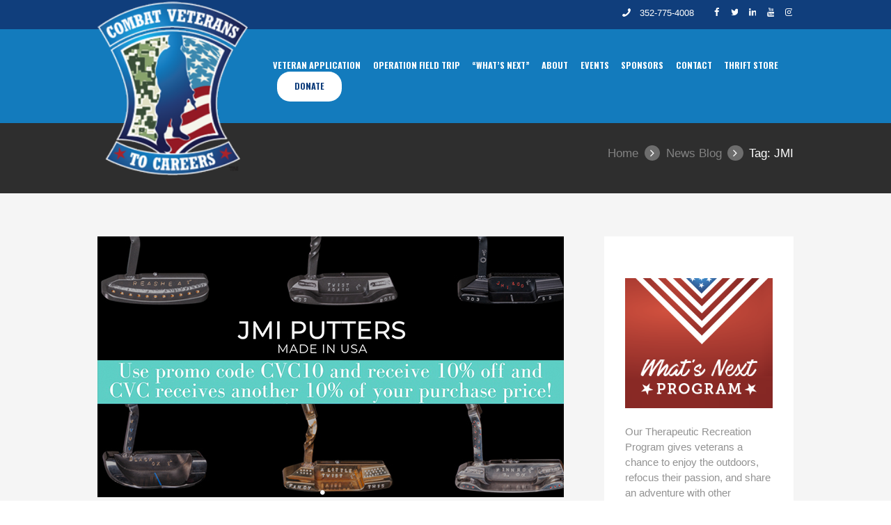

--- FILE ---
content_type: text/html; charset=UTF-8
request_url: https://combatveteranstocareers.org/tag/jmi/
body_size: 15744
content:
<!DOCTYPE html>
<html lang="en" class="scheme_original">
<head>

<!-- Google Tag Manager -->
<script>(function(w,d,s,l,i){w[l]=w[l]||[];w[l].push({'gtm.start':
new Date().getTime(),event:'gtm.js'});var f=d.getElementsByTagName(s)[0],
j=d.createElement(s),dl=l!='dataLayer'?'&l='+l:'';j.async=true;j.src=
'https://www.googletagmanager.com/gtm.js?id='+i+dl;f.parentNode.insertBefore(j,f);
})(window,document,'script','dataLayer','GTM-KMKGGX4');</script>
<!-- End Google Tag Manager -->

    
    <title>JMI &#8211; Combat Veterans to Careers</title>
<meta name='robots' content='max-image-preview:large' />
	<style>img:is([sizes="auto" i], [sizes^="auto," i]) { contain-intrinsic-size: 3000px 1500px }</style>
	        <meta charset="UTF-8" />
        <meta name="viewport" content="width=device-width, initial-scale=1, maximum-scale=1">

        
        <link rel="profile" href="//gmpg.org/xfn/11" />
        <link rel="pingback" href="https://combatveteranstocareers.org/xmlrpc.php" />
        <link rel='dns-prefetch' href='//js.stripe.com' />
<link rel='dns-prefetch' href='//checkout.stripe.com' />
<link rel='dns-prefetch' href='//fonts.googleapis.com' />
<link rel="alternate" type="application/rss+xml" title="Combat Veterans to Careers &raquo; Feed" href="https://combatveteranstocareers.org/feed/" />
<link rel="alternate" type="application/rss+xml" title="Combat Veterans to Careers &raquo; Comments Feed" href="https://combatveteranstocareers.org/comments/feed/" />
<link rel="alternate" type="text/calendar" title="Combat Veterans to Careers &raquo; iCal Feed" href="https://combatveteranstocareers.org/events/?ical=1" />
<link rel="alternate" type="application/rss+xml" title="Combat Veterans to Careers &raquo; JMI Tag Feed" href="https://combatveteranstocareers.org/tag/jmi/feed/" />
<script type="text/javascript">
/* <![CDATA[ */
window._wpemojiSettings = {"baseUrl":"https:\/\/s.w.org\/images\/core\/emoji\/16.0.1\/72x72\/","ext":".png","svgUrl":"https:\/\/s.w.org\/images\/core\/emoji\/16.0.1\/svg\/","svgExt":".svg","source":{"concatemoji":"https:\/\/combatveteranstocareers.org\/wp-includes\/js\/wp-emoji-release.min.js?ver=6.8.3"}};
/*! This file is auto-generated */
!function(s,n){var o,i,e;function c(e){try{var t={supportTests:e,timestamp:(new Date).valueOf()};sessionStorage.setItem(o,JSON.stringify(t))}catch(e){}}function p(e,t,n){e.clearRect(0,0,e.canvas.width,e.canvas.height),e.fillText(t,0,0);var t=new Uint32Array(e.getImageData(0,0,e.canvas.width,e.canvas.height).data),a=(e.clearRect(0,0,e.canvas.width,e.canvas.height),e.fillText(n,0,0),new Uint32Array(e.getImageData(0,0,e.canvas.width,e.canvas.height).data));return t.every(function(e,t){return e===a[t]})}function u(e,t){e.clearRect(0,0,e.canvas.width,e.canvas.height),e.fillText(t,0,0);for(var n=e.getImageData(16,16,1,1),a=0;a<n.data.length;a++)if(0!==n.data[a])return!1;return!0}function f(e,t,n,a){switch(t){case"flag":return n(e,"\ud83c\udff3\ufe0f\u200d\u26a7\ufe0f","\ud83c\udff3\ufe0f\u200b\u26a7\ufe0f")?!1:!n(e,"\ud83c\udde8\ud83c\uddf6","\ud83c\udde8\u200b\ud83c\uddf6")&&!n(e,"\ud83c\udff4\udb40\udc67\udb40\udc62\udb40\udc65\udb40\udc6e\udb40\udc67\udb40\udc7f","\ud83c\udff4\u200b\udb40\udc67\u200b\udb40\udc62\u200b\udb40\udc65\u200b\udb40\udc6e\u200b\udb40\udc67\u200b\udb40\udc7f");case"emoji":return!a(e,"\ud83e\udedf")}return!1}function g(e,t,n,a){var r="undefined"!=typeof WorkerGlobalScope&&self instanceof WorkerGlobalScope?new OffscreenCanvas(300,150):s.createElement("canvas"),o=r.getContext("2d",{willReadFrequently:!0}),i=(o.textBaseline="top",o.font="600 32px Arial",{});return e.forEach(function(e){i[e]=t(o,e,n,a)}),i}function t(e){var t=s.createElement("script");t.src=e,t.defer=!0,s.head.appendChild(t)}"undefined"!=typeof Promise&&(o="wpEmojiSettingsSupports",i=["flag","emoji"],n.supports={everything:!0,everythingExceptFlag:!0},e=new Promise(function(e){s.addEventListener("DOMContentLoaded",e,{once:!0})}),new Promise(function(t){var n=function(){try{var e=JSON.parse(sessionStorage.getItem(o));if("object"==typeof e&&"number"==typeof e.timestamp&&(new Date).valueOf()<e.timestamp+604800&&"object"==typeof e.supportTests)return e.supportTests}catch(e){}return null}();if(!n){if("undefined"!=typeof Worker&&"undefined"!=typeof OffscreenCanvas&&"undefined"!=typeof URL&&URL.createObjectURL&&"undefined"!=typeof Blob)try{var e="postMessage("+g.toString()+"("+[JSON.stringify(i),f.toString(),p.toString(),u.toString()].join(",")+"));",a=new Blob([e],{type:"text/javascript"}),r=new Worker(URL.createObjectURL(a),{name:"wpTestEmojiSupports"});return void(r.onmessage=function(e){c(n=e.data),r.terminate(),t(n)})}catch(e){}c(n=g(i,f,p,u))}t(n)}).then(function(e){for(var t in e)n.supports[t]=e[t],n.supports.everything=n.supports.everything&&n.supports[t],"flag"!==t&&(n.supports.everythingExceptFlag=n.supports.everythingExceptFlag&&n.supports[t]);n.supports.everythingExceptFlag=n.supports.everythingExceptFlag&&!n.supports.flag,n.DOMReady=!1,n.readyCallback=function(){n.DOMReady=!0}}).then(function(){return e}).then(function(){var e;n.supports.everything||(n.readyCallback(),(e=n.source||{}).concatemoji?t(e.concatemoji):e.wpemoji&&e.twemoji&&(t(e.twemoji),t(e.wpemoji)))}))}((window,document),window._wpemojiSettings);
/* ]]> */
</script>
<style id='wp-emoji-styles-inline-css' type='text/css'>

	img.wp-smiley, img.emoji {
		display: inline !important;
		border: none !important;
		box-shadow: none !important;
		height: 1em !important;
		width: 1em !important;
		margin: 0 0.07em !important;
		vertical-align: -0.1em !important;
		background: none !important;
		padding: 0 !important;
	}
</style>
<link rel='stylesheet' id='wp-block-library-css' href='https://combatveteranstocareers.org/wp-includes/css/dist/block-library/style.min.css?ver=6.8.3' type='text/css' media='all' />
<style id='classic-theme-styles-inline-css' type='text/css'>
/*! This file is auto-generated */
.wp-block-button__link{color:#fff;background-color:#32373c;border-radius:9999px;box-shadow:none;text-decoration:none;padding:calc(.667em + 2px) calc(1.333em + 2px);font-size:1.125em}.wp-block-file__button{background:#32373c;color:#fff;text-decoration:none}
</style>
<style id='global-styles-inline-css' type='text/css'>
:root{--wp--preset--aspect-ratio--square: 1;--wp--preset--aspect-ratio--4-3: 4/3;--wp--preset--aspect-ratio--3-4: 3/4;--wp--preset--aspect-ratio--3-2: 3/2;--wp--preset--aspect-ratio--2-3: 2/3;--wp--preset--aspect-ratio--16-9: 16/9;--wp--preset--aspect-ratio--9-16: 9/16;--wp--preset--color--black: #000000;--wp--preset--color--cyan-bluish-gray: #abb8c3;--wp--preset--color--white: #ffffff;--wp--preset--color--pale-pink: #f78da7;--wp--preset--color--vivid-red: #cf2e2e;--wp--preset--color--luminous-vivid-orange: #ff6900;--wp--preset--color--luminous-vivid-amber: #fcb900;--wp--preset--color--light-green-cyan: #7bdcb5;--wp--preset--color--vivid-green-cyan: #00d084;--wp--preset--color--pale-cyan-blue: #8ed1fc;--wp--preset--color--vivid-cyan-blue: #0693e3;--wp--preset--color--vivid-purple: #9b51e0;--wp--preset--gradient--vivid-cyan-blue-to-vivid-purple: linear-gradient(135deg,rgba(6,147,227,1) 0%,rgb(155,81,224) 100%);--wp--preset--gradient--light-green-cyan-to-vivid-green-cyan: linear-gradient(135deg,rgb(122,220,180) 0%,rgb(0,208,130) 100%);--wp--preset--gradient--luminous-vivid-amber-to-luminous-vivid-orange: linear-gradient(135deg,rgba(252,185,0,1) 0%,rgba(255,105,0,1) 100%);--wp--preset--gradient--luminous-vivid-orange-to-vivid-red: linear-gradient(135deg,rgba(255,105,0,1) 0%,rgb(207,46,46) 100%);--wp--preset--gradient--very-light-gray-to-cyan-bluish-gray: linear-gradient(135deg,rgb(238,238,238) 0%,rgb(169,184,195) 100%);--wp--preset--gradient--cool-to-warm-spectrum: linear-gradient(135deg,rgb(74,234,220) 0%,rgb(151,120,209) 20%,rgb(207,42,186) 40%,rgb(238,44,130) 60%,rgb(251,105,98) 80%,rgb(254,248,76) 100%);--wp--preset--gradient--blush-light-purple: linear-gradient(135deg,rgb(255,206,236) 0%,rgb(152,150,240) 100%);--wp--preset--gradient--blush-bordeaux: linear-gradient(135deg,rgb(254,205,165) 0%,rgb(254,45,45) 50%,rgb(107,0,62) 100%);--wp--preset--gradient--luminous-dusk: linear-gradient(135deg,rgb(255,203,112) 0%,rgb(199,81,192) 50%,rgb(65,88,208) 100%);--wp--preset--gradient--pale-ocean: linear-gradient(135deg,rgb(255,245,203) 0%,rgb(182,227,212) 50%,rgb(51,167,181) 100%);--wp--preset--gradient--electric-grass: linear-gradient(135deg,rgb(202,248,128) 0%,rgb(113,206,126) 100%);--wp--preset--gradient--midnight: linear-gradient(135deg,rgb(2,3,129) 0%,rgb(40,116,252) 100%);--wp--preset--font-size--small: 13px;--wp--preset--font-size--medium: 20px;--wp--preset--font-size--large: 36px;--wp--preset--font-size--x-large: 42px;--wp--preset--spacing--20: 0.44rem;--wp--preset--spacing--30: 0.67rem;--wp--preset--spacing--40: 1rem;--wp--preset--spacing--50: 1.5rem;--wp--preset--spacing--60: 2.25rem;--wp--preset--spacing--70: 3.38rem;--wp--preset--spacing--80: 5.06rem;--wp--preset--shadow--natural: 6px 6px 9px rgba(0, 0, 0, 0.2);--wp--preset--shadow--deep: 12px 12px 50px rgba(0, 0, 0, 0.4);--wp--preset--shadow--sharp: 6px 6px 0px rgba(0, 0, 0, 0.2);--wp--preset--shadow--outlined: 6px 6px 0px -3px rgba(255, 255, 255, 1), 6px 6px rgba(0, 0, 0, 1);--wp--preset--shadow--crisp: 6px 6px 0px rgba(0, 0, 0, 1);}:where(.is-layout-flex){gap: 0.5em;}:where(.is-layout-grid){gap: 0.5em;}body .is-layout-flex{display: flex;}.is-layout-flex{flex-wrap: wrap;align-items: center;}.is-layout-flex > :is(*, div){margin: 0;}body .is-layout-grid{display: grid;}.is-layout-grid > :is(*, div){margin: 0;}:where(.wp-block-columns.is-layout-flex){gap: 2em;}:where(.wp-block-columns.is-layout-grid){gap: 2em;}:where(.wp-block-post-template.is-layout-flex){gap: 1.25em;}:where(.wp-block-post-template.is-layout-grid){gap: 1.25em;}.has-black-color{color: var(--wp--preset--color--black) !important;}.has-cyan-bluish-gray-color{color: var(--wp--preset--color--cyan-bluish-gray) !important;}.has-white-color{color: var(--wp--preset--color--white) !important;}.has-pale-pink-color{color: var(--wp--preset--color--pale-pink) !important;}.has-vivid-red-color{color: var(--wp--preset--color--vivid-red) !important;}.has-luminous-vivid-orange-color{color: var(--wp--preset--color--luminous-vivid-orange) !important;}.has-luminous-vivid-amber-color{color: var(--wp--preset--color--luminous-vivid-amber) !important;}.has-light-green-cyan-color{color: var(--wp--preset--color--light-green-cyan) !important;}.has-vivid-green-cyan-color{color: var(--wp--preset--color--vivid-green-cyan) !important;}.has-pale-cyan-blue-color{color: var(--wp--preset--color--pale-cyan-blue) !important;}.has-vivid-cyan-blue-color{color: var(--wp--preset--color--vivid-cyan-blue) !important;}.has-vivid-purple-color{color: var(--wp--preset--color--vivid-purple) !important;}.has-black-background-color{background-color: var(--wp--preset--color--black) !important;}.has-cyan-bluish-gray-background-color{background-color: var(--wp--preset--color--cyan-bluish-gray) !important;}.has-white-background-color{background-color: var(--wp--preset--color--white) !important;}.has-pale-pink-background-color{background-color: var(--wp--preset--color--pale-pink) !important;}.has-vivid-red-background-color{background-color: var(--wp--preset--color--vivid-red) !important;}.has-luminous-vivid-orange-background-color{background-color: var(--wp--preset--color--luminous-vivid-orange) !important;}.has-luminous-vivid-amber-background-color{background-color: var(--wp--preset--color--luminous-vivid-amber) !important;}.has-light-green-cyan-background-color{background-color: var(--wp--preset--color--light-green-cyan) !important;}.has-vivid-green-cyan-background-color{background-color: var(--wp--preset--color--vivid-green-cyan) !important;}.has-pale-cyan-blue-background-color{background-color: var(--wp--preset--color--pale-cyan-blue) !important;}.has-vivid-cyan-blue-background-color{background-color: var(--wp--preset--color--vivid-cyan-blue) !important;}.has-vivid-purple-background-color{background-color: var(--wp--preset--color--vivid-purple) !important;}.has-black-border-color{border-color: var(--wp--preset--color--black) !important;}.has-cyan-bluish-gray-border-color{border-color: var(--wp--preset--color--cyan-bluish-gray) !important;}.has-white-border-color{border-color: var(--wp--preset--color--white) !important;}.has-pale-pink-border-color{border-color: var(--wp--preset--color--pale-pink) !important;}.has-vivid-red-border-color{border-color: var(--wp--preset--color--vivid-red) !important;}.has-luminous-vivid-orange-border-color{border-color: var(--wp--preset--color--luminous-vivid-orange) !important;}.has-luminous-vivid-amber-border-color{border-color: var(--wp--preset--color--luminous-vivid-amber) !important;}.has-light-green-cyan-border-color{border-color: var(--wp--preset--color--light-green-cyan) !important;}.has-vivid-green-cyan-border-color{border-color: var(--wp--preset--color--vivid-green-cyan) !important;}.has-pale-cyan-blue-border-color{border-color: var(--wp--preset--color--pale-cyan-blue) !important;}.has-vivid-cyan-blue-border-color{border-color: var(--wp--preset--color--vivid-cyan-blue) !important;}.has-vivid-purple-border-color{border-color: var(--wp--preset--color--vivid-purple) !important;}.has-vivid-cyan-blue-to-vivid-purple-gradient-background{background: var(--wp--preset--gradient--vivid-cyan-blue-to-vivid-purple) !important;}.has-light-green-cyan-to-vivid-green-cyan-gradient-background{background: var(--wp--preset--gradient--light-green-cyan-to-vivid-green-cyan) !important;}.has-luminous-vivid-amber-to-luminous-vivid-orange-gradient-background{background: var(--wp--preset--gradient--luminous-vivid-amber-to-luminous-vivid-orange) !important;}.has-luminous-vivid-orange-to-vivid-red-gradient-background{background: var(--wp--preset--gradient--luminous-vivid-orange-to-vivid-red) !important;}.has-very-light-gray-to-cyan-bluish-gray-gradient-background{background: var(--wp--preset--gradient--very-light-gray-to-cyan-bluish-gray) !important;}.has-cool-to-warm-spectrum-gradient-background{background: var(--wp--preset--gradient--cool-to-warm-spectrum) !important;}.has-blush-light-purple-gradient-background{background: var(--wp--preset--gradient--blush-light-purple) !important;}.has-blush-bordeaux-gradient-background{background: var(--wp--preset--gradient--blush-bordeaux) !important;}.has-luminous-dusk-gradient-background{background: var(--wp--preset--gradient--luminous-dusk) !important;}.has-pale-ocean-gradient-background{background: var(--wp--preset--gradient--pale-ocean) !important;}.has-electric-grass-gradient-background{background: var(--wp--preset--gradient--electric-grass) !important;}.has-midnight-gradient-background{background: var(--wp--preset--gradient--midnight) !important;}.has-small-font-size{font-size: var(--wp--preset--font-size--small) !important;}.has-medium-font-size{font-size: var(--wp--preset--font-size--medium) !important;}.has-large-font-size{font-size: var(--wp--preset--font-size--large) !important;}.has-x-large-font-size{font-size: var(--wp--preset--font-size--x-large) !important;}
:where(.wp-block-post-template.is-layout-flex){gap: 1.25em;}:where(.wp-block-post-template.is-layout-grid){gap: 1.25em;}
:where(.wp-block-columns.is-layout-flex){gap: 2em;}:where(.wp-block-columns.is-layout-grid){gap: 2em;}
:root :where(.wp-block-pullquote){font-size: 1.5em;line-height: 1.6;}
</style>
<link rel='stylesheet' id='contact-form-7-css' href='https://combatveteranstocareers.org/wp-content/plugins/contact-form-7/includes/css/styles.css?ver=6.1.2' type='text/css' media='all' />
<link rel='stylesheet' id='responsive-lightbox-nivo-css' href='https://combatveteranstocareers.org/wp-content/plugins/responsive-lightbox/assets/nivo/nivo-lightbox.min.css?ver=1.3.1' type='text/css' media='all' />
<link rel='stylesheet' id='responsive-lightbox-nivo-default-css' href='https://combatveteranstocareers.org/wp-content/plugins/responsive-lightbox/assets/nivo/themes/default/default.css?ver=1.3.1' type='text/css' media='all' />
<link rel='stylesheet' id='stripe-checkout-button-css' href='https://checkout.stripe.com/v3/checkout/button.css' type='text/css' media='all' />
<link rel='stylesheet' id='simpay-public-css' href='https://combatveteranstocareers.org/wp-content/plugins/wp-simple-pay-pro-3/includes/core/assets/css/simpay-public.min.css?ver=4.15.0' type='text/css' media='all' />
<link rel='stylesheet' id='simpay-public-pro-css' href='https://combatveteranstocareers.org/wp-content/plugins/wp-simple-pay-pro-3/includes/pro/assets/css/simpay-public-pro.min.css?ver=4.15.0' type='text/css' media='all' />
<link rel='stylesheet' id='parent-style-css' href='https://combatveteranstocareers.org/wp-content/themes/kindness/style.css?ver=6.8.3' type='text/css' media='all' />
<link rel='stylesheet' id='kindness-font-google-fonts-style-css' href='//fonts.googleapis.com/css?family=Oswald:300,300italic,400,400italic,700,700italic|PT+Serif:300,300italic,400,400italic,700,700italic|Damion&#038;subset=latin,latin-ext' type='text/css' media='all' />
<link rel='stylesheet' id='fontello-style-css' href='https://combatveteranstocareers.org/wp-content/themes/kindness/css/fontello/css/fontello.css' type='text/css' media='all' />
<link rel='stylesheet' id='kindness-main-style-css' href='https://combatveteranstocareers.org/wp-content/themes/kindness-child/style.css' type='text/css' media='all' />
<link rel='stylesheet' id='kindness-animation-style-css' href='https://combatveteranstocareers.org/wp-content/themes/kindness/fw//css/core.animation.css' type='text/css' media='all' />
<link rel='stylesheet' id='kindness-shortcodes-style-css' href='https://combatveteranstocareers.org/wp-content/plugins/trx_utils/shortcodes/theme.shortcodes.css' type='text/css' media='all' />
<link rel='stylesheet' id='tribe-style-css' href='https://combatveteranstocareers.org/wp-content/themes/kindness/css/tribe-style.css' type='text/css' media='all' />
<link rel='stylesheet' id='kindness-skin-style-css' href='https://combatveteranstocareers.org/wp-content/themes/kindness/skins/default/skin.css' type='text/css' media='all' />
<link rel='stylesheet' id='kindness-custom-style-css' href='https://combatveteranstocareers.org/wp-content/themes/kindness/fw//css/custom-style.css' type='text/css' media='all' />
<style id='kindness-custom-style-inline-css' type='text/css'>
  .sidebar_outer_logo .logo_main,.top_panel_wrap .logo_main,.top_panel_wrap .logo_fixed,.widget_area .widget_socials .logo img{height:250px} .contacts_wrap .logo img{height:46px}
</style>
<link rel='stylesheet' id='kindness-responsive-style-css' href='https://combatveteranstocareers.org/wp-content/themes/kindness/css/responsive.css' type='text/css' media='all' />
<link rel='stylesheet' id='theme-skin-responsive-style-css' href='https://combatveteranstocareers.org/wp-content/themes/kindness/skins/default/skin.responsive.css' type='text/css' media='all' />
<link rel='stylesheet' id='mediaelement-css' href='https://combatveteranstocareers.org/wp-includes/js/mediaelement/mediaelementplayer-legacy.min.css?ver=4.2.17' type='text/css' media='all' />
<link rel='stylesheet' id='wp-mediaelement-css' href='https://combatveteranstocareers.org/wp-includes/js/mediaelement/wp-mediaelement.min.css?ver=6.8.3' type='text/css' media='all' />
<script type="text/javascript" src="https://combatveteranstocareers.org/wp-includes/js/jquery/jquery.min.js?ver=3.7.1" id="jquery-core-js"></script>
<script type="text/javascript" src="https://combatveteranstocareers.org/wp-includes/js/jquery/jquery-migrate.min.js?ver=3.4.1" id="jquery-migrate-js"></script>
<script type="text/javascript" src="https://combatveteranstocareers.org/wp-content/plugins/responsive-lightbox/assets/nivo/nivo-lightbox.min.js?ver=1.3.1" id="responsive-lightbox-nivo-js"></script>
<script src='https://combatveteranstocareers.org/wp-content/plugins/the-events-calendar/common/build/js/underscore-before.js'></script>
<script type="text/javascript" src="https://combatveteranstocareers.org/wp-includes/js/underscore.min.js?ver=1.13.7" id="underscore-js"></script>
<script src='https://combatveteranstocareers.org/wp-content/plugins/the-events-calendar/common/build/js/underscore-after.js'></script>
<script type="text/javascript" src="https://combatveteranstocareers.org/wp-content/plugins/responsive-lightbox/assets/infinitescroll/infinite-scroll.pkgd.min.js?ver=4.0.1" id="responsive-lightbox-infinite-scroll-js"></script>
<script type="text/javascript" id="responsive-lightbox-js-before">
/* <![CDATA[ */
var rlArgs = {"script":"nivo","selector":"lightbox","customEvents":"","activeGalleries":true,"effect":"fade","clickOverlayToClose":true,"keyboardNav":true,"errorMessage":"The requested content cannot be loaded. Please try again later.","woocommerce_gallery":false,"ajaxurl":"https:\/\/combatveteranstocareers.org\/wp-admin\/admin-ajax.php","nonce":"1b596d2517","preview":false,"postId":10635,"scriptExtension":false};
/* ]]> */
</script>
<script type="text/javascript" src="https://combatveteranstocareers.org/wp-content/plugins/responsive-lightbox/js/front.js?ver=2.5.3" id="responsive-lightbox-js"></script>
<script type="text/javascript" src="//combatveteranstocareers.org/wp-content/plugins/revslider/sr6/assets/js/rbtools.min.js?ver=6.7.36" async id="tp-tools-js"></script>
<script type="text/javascript" src="//combatveteranstocareers.org/wp-content/plugins/revslider/sr6/assets/js/rs6.min.js?ver=6.7.36" async id="revmin-js"></script>
<script type="text/javascript" src="https://combatveteranstocareers.org/wp-content/plugins/wp-letsencrypt-ssl-pro/admin/js/jsredirect.js?ver=7.8.5.0" id="wpen-jsredirect-js"></script>
<script type="text/javascript" src="https://combatveteranstocareers.org/wp-content/themes/kindness/fw//js/photostack/modernizr.min.js" id="modernizr-js"></script>
<script></script><link rel="https://api.w.org/" href="https://combatveteranstocareers.org/wp-json/" /><link rel="alternate" title="JSON" type="application/json" href="https://combatveteranstocareers.org/wp-json/wp/v2/tags/638" /><link rel="EditURI" type="application/rsd+xml" title="RSD" href="https://combatveteranstocareers.org/xmlrpc.php?rsd" />
<meta name="generator" content="WordPress 6.8.3" />
<meta name="viewport" content="width=device-width, minimum-scale=1" /><meta name="tec-api-version" content="v1"><meta name="tec-api-origin" content="https://combatveteranstocareers.org"><link rel="alternate" href="https://combatveteranstocareers.org/wp-json/tribe/events/v1/events/?tags=jmi" /><meta name="generator" content="Powered by WPBakery Page Builder - drag and drop page builder for WordPress."/>
<meta name="generator" content="Powered by Slider Revolution 6.7.36 - responsive, Mobile-Friendly Slider Plugin for WordPress with comfortable drag and drop interface." />
<script>function setREVStartSize(e){
			//window.requestAnimationFrame(function() {
				window.RSIW = window.RSIW===undefined ? window.innerWidth : window.RSIW;
				window.RSIH = window.RSIH===undefined ? window.innerHeight : window.RSIH;
				try {
					var pw = document.getElementById(e.c).parentNode.offsetWidth,
						newh;
					pw = pw===0 || isNaN(pw) || (e.l=="fullwidth" || e.layout=="fullwidth") ? window.RSIW : pw;
					e.tabw = e.tabw===undefined ? 0 : parseInt(e.tabw);
					e.thumbw = e.thumbw===undefined ? 0 : parseInt(e.thumbw);
					e.tabh = e.tabh===undefined ? 0 : parseInt(e.tabh);
					e.thumbh = e.thumbh===undefined ? 0 : parseInt(e.thumbh);
					e.tabhide = e.tabhide===undefined ? 0 : parseInt(e.tabhide);
					e.thumbhide = e.thumbhide===undefined ? 0 : parseInt(e.thumbhide);
					e.mh = e.mh===undefined || e.mh=="" || e.mh==="auto" ? 0 : parseInt(e.mh,0);
					if(e.layout==="fullscreen" || e.l==="fullscreen")
						newh = Math.max(e.mh,window.RSIH);
					else{
						e.gw = Array.isArray(e.gw) ? e.gw : [e.gw];
						for (var i in e.rl) if (e.gw[i]===undefined || e.gw[i]===0) e.gw[i] = e.gw[i-1];
						e.gh = e.el===undefined || e.el==="" || (Array.isArray(e.el) && e.el.length==0)? e.gh : e.el;
						e.gh = Array.isArray(e.gh) ? e.gh : [e.gh];
						for (var i in e.rl) if (e.gh[i]===undefined || e.gh[i]===0) e.gh[i] = e.gh[i-1];
											
						var nl = new Array(e.rl.length),
							ix = 0,
							sl;
						e.tabw = e.tabhide>=pw ? 0 : e.tabw;
						e.thumbw = e.thumbhide>=pw ? 0 : e.thumbw;
						e.tabh = e.tabhide>=pw ? 0 : e.tabh;
						e.thumbh = e.thumbhide>=pw ? 0 : e.thumbh;
						for (var i in e.rl) nl[i] = e.rl[i]<window.RSIW ? 0 : e.rl[i];
						sl = nl[0];
						for (var i in nl) if (sl>nl[i] && nl[i]>0) { sl = nl[i]; ix=i;}
						var m = pw>(e.gw[ix]+e.tabw+e.thumbw) ? 1 : (pw-(e.tabw+e.thumbw)) / (e.gw[ix]);
						newh =  (e.gh[ix] * m) + (e.tabh + e.thumbh);
					}
					var el = document.getElementById(e.c);
					if (el!==null && el) el.style.height = newh+"px";
					el = document.getElementById(e.c+"_wrapper");
					if (el!==null && el) {
						el.style.height = newh+"px";
						el.style.display = "block";
					}
				} catch(e){
					console.log("Failure at Presize of Slider:" + e)
				}
			//});
		  };</script>
		<style type="text/css" id="wp-custom-css">
			.sc_slider_swiper .slides .swiper-slide {

    padding-left: 25px;
}
.sc_slider_swiper .slides .swiper-slide {

    min-height: 26em;
}
.post_title a {
	white-space: normal !important;
}

/* STATIC 4-CARD LAYOUT — NO JS NEEDED */
#sc_services_1007079837.sc_services {
  height: auto !important;
  overflow: visible !important;
  touch-action: none !important;           /* disables swipe/scroll on this block */
  overscroll-behavior: contain !important; /* prevents wheel from “sliding” here */
}

/* kill slider visuals/controls */
#sc_services_1007079837 .sc_slider_controls_wrap,
#sc_services_1007079837 .sc_slider_pagination_wrap {
  display: none !important;
}

/* force wrapper to act like a row */
#sc_services_1007079837 .slides {
  display: flex !important;
  flex-wrap: nowrap !important;
  gap: 20px !important;
  transform: none !important;
  width: 100% !important;
}

/* show only the first 4, hide all duplicates/extras */
#sc_services_1007079837 .slides > *:not(:nth-child(-n+4)) {
  display: none !important;
}

/* normalize each card to 4-up */
#sc_services_1007079837 .slides > * {
  flex: 1 1 25% !important;
  max-width: 25% !important;
  float: none !important;
  width: auto !important;
  transform: none !important;
  position: static !important;
  display: block !important;
}

/* mobile tweaks (optional) */
@media (max-width: 1024px){
  #sc_services_1007079837 .slides {
    flex-wrap: wrap !important;
  }
  #sc_services_1007079837 .slides > * {
    flex: 1 1 50% !important;
    max-width: 50% !important;
  }
}
@media (max-width: 640px){
  #sc_services_1007079837 .slides > * {
    flex: 1 1 100% !important;
    max-width: 100% !important;
  }
}
		</style>
		<noscript><style> .wpb_animate_when_almost_visible { opacity: 1; }</style></noscript>
    <!-- Favicon - Custom -->
    <link rel="shortcut icon" href="/wp-content/uploads/2016/12/favicon.ico" />

	<!--Google Analytics Tracking-->
	<script>
	 (function(i,s,o,g,r,a,m){i['GoogleAnalyticsObject']=r;i[r]=i[r]||function(){
	 (i[r].q=i[r].q||[]).push(arguments)},i[r].l=1*new Date();a=s.createElement(o),
	 m=s.getElementsByTagName(o)[0];a.async=1;a.src=g;m.parentNode.insertBefore(a,m)
	 })(window,document,'script','https://www.google-analytics.com/analytics.js','ga');

	 ga('create', 'UA-54420107-1', 'auto');
	 ga('send', 'pageview');

	</script>
	<!--Google Analytics Tracking-->
	
	<!-- Global site tag (gtag.js) - Google Analytics -->
	<script async src="https://www.googletagmanager.com/gtag/js?id=G-CR591BPWLF"></script>
	<script>
  		window.dataLayer = window.dataLayer || [];
  		function gtag(){dataLayer.push(arguments);}
 		 gtag('js', new Date());

  		 gtag('config', 'G-CR591BPWLF');
	</script>

</head>

<body class="archive tag tag-jmi tag-638 wp-theme-kindness wp-child-theme-kindness-child tribe-no-js kindness_body body_style_wide body_filled theme_skin_default article_style_stretch layout_excerpt template_excerpt top_panel_show top_panel_above sidebar_show sidebar_right sidebar_outer_hide wpb-js-composer js-comp-ver-8.7.1 vc_responsive">

<!-- Google Tag Manager (noscript) -->
<noscript><iframe src="https://www.googletagmanager.com/ns.html?id=GTM-KMKGGX4"
height="0" width="0" style="display:none;visibility:hidden"></iframe></noscript>
<!-- End Google Tag Manager (noscript) -->

	
	
	<a id="toc_home" class="sc_anchor" title="Home" data-description="&lt;i&gt;Return to Home&lt;/i&gt; - &lt;br&gt;navigate to home page of the site" data-icon="icon-home" data-url="https://combatveteranstocareers.org/" data-separator="yes"></a><a id="toc_top" class="sc_anchor" title="To Top" data-description="&lt;i&gt;Back to top&lt;/i&gt; - &lt;br&gt;scroll to top of the page" data-icon="icon-double-up" data-url="" data-separator="yes"></a>
	
	
	
	<div class="body_wrap">

		
		<div class="page_wrap">

					
		<div class="top_panel_fixed_wrap"></div>

		<header class="top_panel_wrap top_panel_style_3 scheme_original">
			<div class="top_panel_wrap_inner top_panel_inner_style_3 top_panel_position_above">
			
							<div class="top_panel_top">
					<div class="content_wrap clearfix">
						
    <div class="top_panel_top_contact_area top_panel_phone">
        <span class="top_panel_phone_field">
            <span class="icon-phone"></span>
            <a href="tel:352-775-4008">352-775-4008</a>
        </span>
    </div>



<div class="top_panel_top_user_area">
			<div class="top_panel_top_socials">
			<div class="sc_socials sc_socials_type_icons sc_socials_shape_square sc_socials_size_tiny"><div class="sc_socials_item"><a href="https://www.facebook.com/combatveteranstocareers" target="_blank" class="social_icons social_facebook"><span class="icon-facebook"></span></a></div><div class="sc_socials_item"><a href="https://twitter.com/combatvets2care" target="_blank" class="social_icons social_twitter"><span class="icon-twitter"></span></a></div><div class="sc_socials_item"><a href="https://www.linkedin.com/in/david-booth-8032661b" target="_blank" class="social_icons social_linkedin"><span class="icon-linkedin"></span></a></div><div class="sc_socials_item"><a href="https://www.youtube.com/channel/UCvbkA-1HcII60_PE5Pnrmhw" target="_blank" class="social_icons social_youtube"><span class="icon-youtube"></span></a></div><div class="sc_socials_item"><a href="https://www.instagram.com/combatveteranstocareers" target="_blank" class="social_icons social_instagramm"><span class="icon-instagramm"></span></a></div></div>		</div>
				<ul id="menu_user" class="menu_user_nav">
		
	</ul>

</div>					</div>
				</div>
			
			<div class="top_panel_middle" >
				<div class="content_wrap">
					<div class="columns_wrap columns_fluid"><div
						class="column-1_3 contact_logo">
									<div class="logo">
			<a href="https://combatveteranstocareers.org/"><img src="https://combatveteranstocareers.org/wp-content/uploads/2016/11/CVC-Logo.png" class="logo_main" alt="CVC-Logo" width="175" height="203"><img src="https://combatveteranstocareers.org/wp-content/uploads/2016/11/CVC-Logo.png" class="logo_fixed" alt="CVC-Logo" width="175" height="203"></a>
		</div>
								</div><div 
						class="column-2_3 menu_main_wrap">
							<a href="#" class="menu_main_responsive_button icon-menu"></a>
							<nav class="menu_main_nav_area">
								<ul id="menu_main" class="menu_main_nav"><li id="menu-item-2371" class="menu-item menu-item-type-post_type menu-item-object-page menu-item-2371"><a href="https://combatveteranstocareers.org/information-for-vets/">Veteran Application</a></li>
<li id="menu-item-12588" class="menu-item menu-item-type-post_type menu-item-object-page menu-item-12588"><a href="https://combatveteranstocareers.org/operation-field-trip/">Operation Field Trip</a></li>
<li id="menu-item-11242" class="menu-item menu-item-type-post_type menu-item-object-page menu-item-11242"><a href="https://combatveteranstocareers.org/whats-next/">“What’s Next”</a></li>
<li id="menu-item-2417" class="menu-item menu-item-type-custom menu-item-object-custom menu-item-has-children menu-item-2417"><a href="/history/">About</a>
<ul class="sub-menu">
	<li id="menu-item-2450" class="menu-item menu-item-type-post_type menu-item-object-page menu-item-2450"><a href="https://combatveteranstocareers.org/veterans-path/">Veterans Path</a></li>
	<li id="menu-item-2418" class="menu-item menu-item-type-post_type menu-item-object-page menu-item-2418"><a href="https://combatveteranstocareers.org/history/">History</a></li>
	<li id="menu-item-2437" class="menu-item menu-item-type-post_type menu-item-object-page menu-item-has-children menu-item-2437"><a href="https://combatveteranstocareers.org/mission/">Mission</a>
	<ul class="sub-menu">
		<li id="menu-item-8532" class="menu-item menu-item-type-post_type menu-item-object-page menu-item-8532"><a href="https://combatveteranstocareers.org/mission/education/">Education</a></li>
		<li id="menu-item-8533" class="menu-item menu-item-type-post_type menu-item-object-page menu-item-8533"><a href="https://combatveteranstocareers.org/mission/employment/">Employment</a></li>
		<li id="menu-item-8534" class="menu-item menu-item-type-post_type menu-item-object-page menu-item-8534"><a href="https://combatveteranstocareers.org/mission/housing/">Housing</a></li>
		<li id="menu-item-8535" class="menu-item menu-item-type-post_type menu-item-object-page menu-item-8535"><a href="https://combatveteranstocareers.org/mission/wellness/">Wellness</a></li>
	</ul>
</li>
	<li id="menu-item-2516" class="menu-item menu-item-type-custom menu-item-object-custom menu-item-has-children menu-item-2516"><a href="/donate/">Get Involved</a>
	<ul class="sub-menu">
		<li id="menu-item-2519" class="menu-item menu-item-type-post_type menu-item-object-page menu-item-2519"><a href="https://combatveteranstocareers.org/donate/">Donate</a></li>
		<li id="menu-item-2840" class="menu-item menu-item-type-post_type menu-item-object-page menu-item-2840"><a href="https://combatveteranstocareers.org/car-donation/">Donate Your Car</a></li>
		<li id="menu-item-2839" class="menu-item menu-item-type-post_type menu-item-object-page menu-item-2839"><a href="https://combatveteranstocareers.org/laptop-donation/">Donate Your Laptop</a></li>
		<li id="menu-item-2518" class="menu-item menu-item-type-post_type menu-item-object-page menu-item-2518"><a href="https://combatveteranstocareers.org/volunteer/">Volunteer</a></li>
		<li id="menu-item-9447" class="menu-item menu-item-type-custom menu-item-object-custom menu-item-9447"><a href="http://combatveteranstocareers.plannedgiving.org/">Planned Giving</a></li>
		<li id="menu-item-2517" class="menu-item menu-item-type-post_type menu-item-object-page menu-item-2517"><a href="https://combatveteranstocareers.org/support-a-veteran/">Support a Veteran</a></li>
		<li id="menu-item-2532" class="menu-item menu-item-type-post_type menu-item-object-page menu-item-2532"><a href="https://combatveteranstocareers.org/become-a-partner/">Become a Partner</a></li>
	</ul>
</li>
	<li id="menu-item-2833" class="menu-item menu-item-type-post_type menu-item-object-page menu-item-2833"><a href="https://combatveteranstocareers.org/board-members/">Board Members</a></li>
	<li id="menu-item-2763" class="menu-item menu-item-type-post_type menu-item-object-page menu-item-2763"><a href="https://combatveteranstocareers.org/financials/">Financials</a></li>
	<li id="menu-item-2756" class="menu-item menu-item-type-post_type menu-item-object-page menu-item-2756"><a href="https://combatveteranstocareers.org/news-blog/">News Blog</a></li>
	<li id="menu-item-2523" class="menu-item menu-item-type-post_type menu-item-object-page menu-item-2523"><a href="https://combatveteranstocareers.org/faq/">FAQ</a></li>
</ul>
</li>
<li id="menu-item-2546" class="menu-item menu-item-type-custom menu-item-object-custom menu-item-has-children menu-item-2546"><a href="/upcoming-events/">Events</a>
<ul class="sub-menu">
	<li id="menu-item-2460" class="menu-item menu-item-type-post_type menu-item-object-page menu-item-2460"><a href="https://combatveteranstocareers.org/upcoming-events/">Upcoming Events</a></li>
	<li id="menu-item-2721" class="menu-item menu-item-type-post_type menu-item-object-page menu-item-2721"><a href="https://combatveteranstocareers.org/event-gallery/">Event Gallery</a></li>
</ul>
</li>
<li id="menu-item-2474" class="menu-item menu-item-type-post_type menu-item-object-page menu-item-2474"><a href="https://combatveteranstocareers.org/sponsors/">Sponsors</a></li>
<li id="menu-item-2541" class="menu-item menu-item-type-post_type menu-item-object-page menu-item-2541"><a href="https://combatveteranstocareers.org/contact/">Contact</a></li>
<li id="menu-item-9656" class="menu-item menu-item-type-custom menu-item-object-custom menu-item-9656"><a target="_blank" href="https://restoringhopethrift.org/">Thrift Store</a></li>
<li id="menu-item-8249" class="donate menu-item menu-item-type-post_type menu-item-object-page menu-item-8249"><a href="https://combatveteranstocareers.org/donate/">Donate</a></li>
</ul>							</nav>
						
						</div>
					</div>
				</div>
			</div>

			</div>
		</header>

						<div class="top_panel_title top_panel_style_3  title_present breadcrumbs_present scheme_original">
					<div class="top_panel_title_inner top_panel_inner_style_3  title_present_inner breadcrumbs_present_inner">
						<div class="content_wrap">
															<h5 class="page_title">Tag: JMI</h5>
																						<div class="breadcrumbs">
									<a class="breadcrumbs_item home" href="https://combatveteranstocareers.org/">Home</a><span class="breadcrumbs_delimiter"></span><a class="breadcrumbs_item all" href="https://combatveteranstocareers.org/news-blog/">News Blog</a><span class="breadcrumbs_delimiter"></span><span class="breadcrumbs_item current">Tag: JMI</span>								</div>
													</div>
					</div>
				</div>
				
			<div class="page_content_wrap page_paddings_yes">

				<div class="content_wrap"><div class="content">		<article class="post_item post_item_excerpt post_featured_default post_format_standard odd last post-10635 post type-post status-publish format-standard has-post-thumbnail hentry category-news tag-golf tag-jmi tag-jmi-putters tag-promo tag-putter tag-shop-small tag-support-local-business tag-support-veterans tag-veterans">
							<div class="post_featured">
										<div class="post_thumb" data-image="https://combatveteranstocareers.org/wp-content/uploads/2020/02/JMI.jpg" data-title="JMI Putters Supports CVC &#038; You Save!">
						<a class="hover_icon hover_icon_link" href="https://combatveteranstocareers.org/jmi-putters-supports-cvc-you-save/"><img class="wp-post-image" width="870" height="490" alt="JMI Putters Supports CVC &#038; You Save!" src="https://combatveteranstocareers.org/wp-content/uploads/2020/02/JMI.jpg"></a>						</div>
										</div>
				
			<div class="post_content clearfix">
				<h4 class="post_title margin_bottom_small"><a href="https://combatveteranstocareers.org/jmi-putters-supports-cvc-you-save/">JMI Putters Supports CVC &#038; You Save!</a></h4>						<div class="post_info">
									<span class="post_info_item post_info_posted"> <a href="https://combatveteranstocareers.org/jmi-putters-supports-cvc-you-save/" class="post_info_date">February 17, 2020</a></span>
										<span class="post_info_item post_info_posted_by"><a href="https://combatveteranstocareers.org/author/admin/" class="post_info_author">CVC</a></span>
									<span class="post_info_item post_info_counters"></span>
								</div>
		
				<div class="post_descr">
				<p>Special Announcement 🎉 JMI Putters is offering 10% OFF your purchase, when you use promo code &#8220;CVC10&#8220;, PLUS an additional 10% of each purchase will be donated to Combat Veterans</p><a href="https://combatveteranstocareers.org/jmi-putters-supports-cvc-you-save/" class="sc_button sc_button_square sc_button_style_filled sc_button_size_small sc_popup_link">More info</a>				</div>

			</div>	<!-- /.post_content -->

		</article>	<!-- /.post_item -->

	</div> <!-- </div> class="content"> -->	<div class="sidebar widget_area scheme_original" role="complementary">
		<div class="sidebar_inner widget_area_inner">
			<aside id="text-24" class="widget_number_1 widget widget_text">			<div class="textwidget"><aside id="text-3" class="widget_number_1 widget widget_text">
<div class="textwidget">
<div>
            <img decoding="async" src="/wp-content/uploads/2022/01/cvc_whatsnext_sidebar.png" class="sidebar-widget-1-image"></p>
<div style="clear:both;"></div>
<p></p>
<p>Our Therapeutic Recreation Program gives veterans a chance to enjoy the outdoors, refocus their passion, and share an adventure with other veterans and their families.</p>
<p>            <a target="_self" href="/whats-next/" class="maroon button-small"><br />
                <span>Learn More</span><br />
                <i class="icon-chevron-right"></i><br />
            </a>
        </div>
</p></div>
</aside>
</div>
		</aside><aside id="text-20" class="widget_number_2 widget widget_text">			<div class="textwidget"><aside id="text-3" class="widget_number_1 widget widget_text">
    <h5 class="widget_title">S.A.V. Program</h5>
    <div class="textwidget">
        <div>
            <img src="/wp-content/uploads/2013/09/dogtags.png" class="sidebar-widget-1-image">
            <div style="clear:both;"></div>
            <br>
            <p>Your donation of $18 a month can make a life-changing difference for local combat veterans and their families.</p>
            <a target="_self" href="/support-a-veteran/" class="maroon button-small">
                <span>Learn More</span>
                <i class="icon-chevron-right"></i>
            </a>
        </div>
    </div>
</aside>
<!--<aside id="text-6" class="widget_number_4 widget widget_text">
    <div class="textwidget">
        <div>
            <a href="http://smile.amazon.com/ch/45-5187087" target="_blank"><img src="https://d1ev1rt26nhnwq.cloudfront.net/ccmtblv2.png" id="banner" style="border-style: none;"></a>
        </div>
        <table style="position: relative; text-align: center; width: 216px; top: -118px; height: 65px; vertical-align: middle">
            <tbody>
                <tr>
                    <td style="vertical-align: middle; border:none;">
                        <div style="max-height: 54px; overflow: hidden; padding-left: 10px; padding-right: 10px;">
                            <span style="font-family: Arial; font-size: 12px; line-height: 26px;" class="charityNameSpan">Combat Veterans To Careers</span>
                        </div>
                    </td>
                </tr>
            </tbody>
        </table>
    </div>
</aside>--></div>
		</aside><aside id="text-5" class="widget_number_3 widget widget_text"><h5 class="widget_title">Get Involved</h5>			<div class="textwidget"><ul>
<li><a href="/donate/">Donate</a></li>
<li><a href="/volunteer/">Volunteer</a></li>
<li><a href="/become-a-partner/">Become a Partner</a></li>
<li><a href="/contact/">Contact Us</a></li>
</ul>
</div>
		</aside><aside id="text-10" class="widget_number_4 widget widget_text"><h5 class="widget_title">Latest News Blog</h5>			<div class="textwidget"><ul class="postsbycategory widget_recent_entries"><li><a href="https://combatveteranstocareers.org/the-daily-sun-article-features-cvcs-operation-field-trip/" rel="bookmark">The Daily Sun Article Features CVC&#8217;s Operation Field Trip</a></li><li><a href="https://combatveteranstocareers.org/ways-to-support-during-ptsd-month/" rel="bookmark">Ways to Support During PTSD Month</a></li><li><a href="https://combatveteranstocareers.org/shark-tanks-kevin-harrington-on-combat-veterans-to-careers/" rel="bookmark">Shark Tank&#8217;s Kevin Harrington on Combat Veterans to Careers</a></li><li><a href="https://combatveteranstocareers.org/the-village-critters-raise-13000-for-combat-veterans-to-careers/" rel="bookmark">The Village Critters Raise $13,000 for Combat Veterans to Careers</a></li><li><a href="https://combatveteranstocareers.org/help-our-veteran-families-affected-by-hurricane-helene/" rel="bookmark">Help Our Veteran Families Affected by Hurricane Helene</a></li></ul></div>
		</aside><aside id="text-23" class="widget_number_5 widget widget_text">			<div class="textwidget"><aside id="text-6" class="widget_number_4 widget widget_text">
    <div class="textwidget">
        <div>
            <a href="http://smile.amazon.com/ch/45-5187087" target="_blank"><img src="https://d1ev1rt26nhnwq.cloudfront.net/ccmtblv2.png" id="banner" style="border-style: none;"></a>
        </div>
        <table style="position: relative; text-align: center; width: 216px; top: -118px; height: 65px; vertical-align: middle">
            <tbody>
                <tr>
                    <td style="vertical-align: middle; border:none;">
                        <div style="max-height: 54px; overflow: hidden; padding-left: 10px; padding-right: 10px;">
                            <span style="font-family: Arial; font-size: 12px; line-height: 26px;" class="charityNameSpan">Combat Veterans To Careers</span>
                        </div>
                    </td>
                </tr>
            </tbody>
        </table>
    </div>
</aside></div>
		</aside>		</div>
	</div> <!-- /.sidebar -->
	</div> <!-- </div> class="content_wrap"> -->			
			</div>		<!-- </.page_content_wrap> -->
			
							<footer class="footer_wrap widget_area scheme_original">
					<div class="footer_wrap_inner widget_area_inner">
						<div class="content_wrap">
							<div class="columns_wrap"><aside id="text-8" class="widget_number_1 column-1_4 widget widget_text">			<div class="textwidget"><img class="size-full wp-image-8180 alignnone" src="/wp-content/uploads/2016/11/CVC-Logo.png" width="215" height="250" /></div>
		</aside><aside id="nav_menu-2" class="widget_number_2 column-1_4 widget widget_nav_menu"><h5 class="widget_title">Quick Nav</h5><div class="menu-quick-nav-container"><ul id="menu-quick-nav" class="menu"><li id="menu-item-8181" class="menu-item menu-item-type-post_type menu-item-object-page menu-item-8181"><a href="https://combatveteranstocareers.org/information-for-vets/">For Vets</a></li>
<li id="menu-item-8182" class="menu-item menu-item-type-post_type menu-item-object-page menu-item-8182"><a href="https://combatveteranstocareers.org/history/">About</a></li>
<li id="menu-item-8183" class="menu-item menu-item-type-post_type menu-item-object-page menu-item-8183"><a href="https://combatveteranstocareers.org/upcoming-events/">Events</a></li>
<li id="menu-item-8184" class="menu-item menu-item-type-post_type menu-item-object-page menu-item-8184"><a href="https://combatveteranstocareers.org/sponsors/">Sponsors</a></li>
<li id="menu-item-8738" class="menu-item menu-item-type-post_type menu-item-object-page menu-item-8738"><a href="https://combatveteranstocareers.org/volunteer/">Volunteer Positions</a></li>
<li id="menu-item-8185" class="menu-item menu-item-type-post_type menu-item-object-page menu-item-8185"><a href="https://combatveteranstocareers.org/donate/">Get Involved</a></li>
<li id="menu-item-8186" class="menu-item menu-item-type-post_type menu-item-object-page menu-item-8186"><a href="https://combatveteranstocareers.org/contact/">Contact</a></li>
</ul></div></aside><aside id="text-9" class="widget_number_3 column-1_4 widget widget_text">			<div class="textwidget"><div id="footer-sponsors-v2">
<a href="https://greatnonprofits.org/org/combat-veterans-to-careers" target="_blank"><img class="alignnone size-full wp-image-8687" src="https://combatveteranstocareers.org/wp-content/uploads/2025/04/GreatNonProfit_badge.png" alt="2018-top-rated-awards-badge-embed" width="147" height="110" /></a>

<a href="http://www.teeitupforthetroops.org/" target="_blank"><img src="https://combatveteranstocareers.org/wp-content/uploads/2017/01/teelogo-resized.jpg" alt="m2s_logo" width="352" height="110" class="alignnone size-full wp-image-8717" /></a>

<img src="https://combatveteranstocareers.org/wp-content/uploads/2025/04/Operation_Field_Trip_logo.jpg" alt="OFT Logo" height="110" class="alignnone size-full wp-image-8717" />

<a href="https://www.emerald-medical.com" target="_blank"><img src="https://combatveteranstocareers.org/wp-content/uploads/2025/04/Emerald-Medical-Logo-white-text.png" alt="Emerald Medical logo" height="110" class="alignnone size-full wp-image-9841" /></a>
</div>

<div>Combat Veterans to Careers (Federal Tax ID# 45-5187087, CH# 41397) is a civilian 501 (c ) (3) tax-exempt, non-profit organization. Donors may deduct contributions as provided in IRC 107 (c) 3 of the U.S. Tax Code.</div></div>
		</aside></div>	<!-- /.columns_wrap -->
						</div>	<!-- /.content_wrap -->
					</div>	<!-- /.footer_wrap_inner -->
				</footer>	<!-- /.footer_wrap -->
			 
				<div class="copyright_wrap copyright_style_socials  scheme_original">
					<div class="copyright_wrap_inner">
						<div class="content_wrap">
							<div class="sc_socials sc_socials_type_icons sc_socials_shape_square sc_socials_size_small"><div class="sc_socials_item"><a href="https://www.facebook.com/combatveteranstocareers" target="_blank" class="social_icons social_facebook"><span class="icon-facebook"></span></a></div><div class="sc_socials_item"><a href="https://twitter.com/combatvets2care" target="_blank" class="social_icons social_twitter"><span class="icon-twitter"></span></a></div><div class="sc_socials_item"><a href="https://www.linkedin.com/in/david-booth-8032661b" target="_blank" class="social_icons social_linkedin"><span class="icon-linkedin"></span></a></div><div class="sc_socials_item"><a href="https://www.youtube.com/channel/UCvbkA-1HcII60_PE5Pnrmhw" target="_blank" class="social_icons social_youtube"><span class="icon-youtube"></span></a></div><div class="sc_socials_item"><a href="https://www.instagram.com/combatveteranstocareers" target="_blank" class="social_icons social_instagramm"><span class="icon-instagramm"></span></a></div></div>							<div class="copyright_text"><p>© 2025 Combat Veterans to Careers® • <a href="tel:352-775-4008">352-775-4008</a> • <a href="mailto:info@combatveteranstocareers.org">info@combatveteranstocareers.org</a></p></div>
						</div>
					</div>
				</div>
						
		</div>	<!-- /.page_wrap -->

	</div>		<!-- /.body_wrap -->
	
	

<a href="#" class="scroll_to_top icon-up" title="Scroll to top"></a>

<div class="custom_html_section">
</div>



		<script>
			window.RS_MODULES = window.RS_MODULES || {};
			window.RS_MODULES.modules = window.RS_MODULES.modules || {};
			window.RS_MODULES.waiting = window.RS_MODULES.waiting || [];
			window.RS_MODULES.defered = false;
			window.RS_MODULES.moduleWaiting = window.RS_MODULES.moduleWaiting || {};
			window.RS_MODULES.type = 'compiled';
		</script>
		<script type="speculationrules">
{"prefetch":[{"source":"document","where":{"and":[{"href_matches":"\/*"},{"not":{"href_matches":["\/wp-*.php","\/wp-admin\/*","\/wp-content\/uploads\/*","\/wp-content\/*","\/wp-content\/plugins\/*","\/wp-content\/themes\/kindness-child\/*","\/wp-content\/themes\/kindness\/*","\/*\\?(.+)"]}},{"not":{"selector_matches":"a[rel~=\"nofollow\"]"}},{"not":{"selector_matches":".no-prefetch, .no-prefetch a"}}]},"eagerness":"conservative"}]}
</script>
		<script>
		( function ( body ) {
			'use strict';
			body.className = body.className.replace( /\btribe-no-js\b/, 'tribe-js' );
		} )( document.body );
		</script>
		<script> /* <![CDATA[ */var tribe_l10n_datatables = {"aria":{"sort_ascending":": activate to sort column ascending","sort_descending":": activate to sort column descending"},"length_menu":"Show _MENU_ entries","empty_table":"No data available in table","info":"Showing _START_ to _END_ of _TOTAL_ entries","info_empty":"Showing 0 to 0 of 0 entries","info_filtered":"(filtered from _MAX_ total entries)","zero_records":"No matching records found","search":"Search:","all_selected_text":"All items on this page were selected. ","select_all_link":"Select all pages","clear_selection":"Clear Selection.","pagination":{"all":"All","next":"Next","previous":"Previous"},"select":{"rows":{"0":"","_":": Selected %d rows","1":": Selected 1 row"}},"datepicker":{"dayNames":["Sunday","Monday","Tuesday","Wednesday","Thursday","Friday","Saturday"],"dayNamesShort":["Sun","Mon","Tue","Wed","Thu","Fri","Sat"],"dayNamesMin":["S","M","T","W","T","F","S"],"monthNames":["January","February","March","April","May","June","July","August","September","October","November","December"],"monthNamesShort":["January","February","March","April","May","June","July","August","September","October","November","December"],"monthNamesMin":["Jan","Feb","Mar","Apr","May","Jun","Jul","Aug","Sep","Oct","Nov","Dec"],"nextText":"Next","prevText":"Prev","currentText":"Today","closeText":"Done","today":"Today","clear":"Clear"}};/* ]]> */ </script><link rel='stylesheet' id='magnific-style-css' href='https://combatveteranstocareers.org/wp-content/themes/kindness/fw//js/magnific/magnific-popup.css' type='text/css' media='all' />
<link rel='stylesheet' id='rs-plugin-settings-css' href='//combatveteranstocareers.org/wp-content/plugins/revslider/sr6/assets/css/rs6.css?ver=6.7.36' type='text/css' media='all' />
<style id='rs-plugin-settings-inline-css' type='text/css'>
#rs-demo-id {}
</style>
<script type="text/javascript" src="https://combatveteranstocareers.org/wp-content/plugins/the-events-calendar/common/build/js/user-agent.js?ver=da75d0bdea6dde3898df" id="tec-user-agent-js"></script>
<script type="text/javascript" src="https://combatveteranstocareers.org/wp-includes/js/dist/hooks.min.js?ver=4d63a3d491d11ffd8ac6" id="wp-hooks-js"></script>
<script type="text/javascript" src="https://combatveteranstocareers.org/wp-includes/js/dist/i18n.min.js?ver=5e580eb46a90c2b997e6" id="wp-i18n-js"></script>
<script type="text/javascript" id="wp-i18n-js-after">
/* <![CDATA[ */
wp.i18n.setLocaleData( { 'text direction\u0004ltr': [ 'ltr' ] } );
/* ]]> */
</script>
<script type="text/javascript" src="https://combatveteranstocareers.org/wp-content/plugins/contact-form-7/includes/swv/js/index.js?ver=6.1.2" id="swv-js"></script>
<script type="text/javascript" id="contact-form-7-js-before">
/* <![CDATA[ */
var wpcf7 = {
    "api": {
        "root": "https:\/\/combatveteranstocareers.org\/wp-json\/",
        "namespace": "contact-form-7\/v1"
    }
};
/* ]]> */
</script>
<script type="text/javascript" src="https://combatveteranstocareers.org/wp-content/plugins/contact-form-7/includes/js/index.js?ver=6.1.2" id="contact-form-7-js"></script>
<script type="text/javascript" id="trx_utils-js-extra">
/* <![CDATA[ */
var TRX_UTILS_STORAGE = {"ajax_url":"https:\/\/combatveteranstocareers.org\/wp-admin\/admin-ajax.php","ajax_nonce":"94ed484675","site_url":"https:\/\/combatveteranstocareers.org","user_logged_in":"0","email_mask":"^([a-zA-Z0-9_\\-]+\\.)*[a-zA-Z0-9_\\-]+@[a-z0-9_\\-]+(\\.[a-z0-9_\\-]+)*\\.[a-z]{2,6}$","msg_ajax_error":"Invalid server answer!","msg_error_global":"Invalid field's value!","msg_name_empty":"The name can't be empty","msg_email_empty":"Too short (or empty) email address","msg_email_not_valid":"E-mail address is invalid","msg_text_empty":"The message text can't be empty","msg_send_complete":"Send message complete!","msg_send_error":"Transmit failed!","login_via_ajax":"1","msg_login_empty":"The Login field can't be empty","msg_login_long":"The Login field is too long","msg_password_empty":"The password can't be empty and shorter then 4 characters","msg_password_long":"The password is too long","msg_login_success":"Login success! The page will be reloaded in 3 sec.","msg_login_error":"Login failed!","msg_not_agree":"Please, read and check 'Terms and Conditions'","msg_email_long":"E-mail address is too long","msg_password_not_equal":"The passwords in both fields are not equal","msg_registration_success":"Registration success! Please log in!","msg_registration_error":"Registration failed!"};
/* ]]> */
</script>
<script type="text/javascript" src="https://combatveteranstocareers.org/wp-content/plugins/trx_utils/js/trx_utils.js" id="trx_utils-js"></script>
<script type="text/javascript" src="https://js.stripe.com/v3/" id="sandhills-stripe-js-v3-js"></script>
<script type="text/javascript" src="https://combatveteranstocareers.org/wp-content/plugins/wp-simple-pay-pro-3/includes/core/assets/js/vendor/accounting.min.js?ver=4.15.0" id="simpay-accounting-js"></script>
<script type="text/javascript" id="simpay-shared-js-extra">
/* <![CDATA[ */
var spGeneral = {"strings":{"currency":"USD","currencySymbol":"$","currencyPosition":"left","decimalSeparator":".","thousandSeparator":",","ajaxurl":"https:\/\/combatveteranstocareers.org\/wp-admin\/admin-ajax.php","wpJsonUrl":"https:\/\/combatveteranstocareers.org\/wp-json\/","customAmountLabel":"starting at %s","recurringIntervals":{"day":["day","days"],"week":["week","weeks"],"month":["month","months"],"year":["year","years"]},"recurringIntervalDisplay":"%1$s every %2$s %3$s","recurringIntervalDisplayLimitedDiscount":"%1$s every %2$s %3$s for %4$s months then %5$s","recurringIntervalDisplayAutomaticTaxDiscount":"%1$s every %2$s %3$s until coupon expires","recurringIntervalDisplayInvoiceLimit":"%1$d payments of %2$s every %3$s %4$s","recurringIntervalDisplayInvoiceLimitWithCoupon":"%1$d payments of %2$s (for the duration of the coupon) every %3$s %4$s","addressRequired":"Enter address to calculate","addressInvalid":"Please enter a valid address"},"booleans":{"isTestMode":false,"isZeroDecimal":false,"scriptDebug":false},"i18n":{"mediaTitle":"Insert Media","mediaButtonText":"Use Image"},"integers":{"decimalPlaces":2,"minAmount":1}};
var spGeneral = {"strings":{"currency":"USD","currencySymbol":"$","currencyPosition":"left","decimalSeparator":".","thousandSeparator":",","ajaxurl":"https:\/\/combatveteranstocareers.org\/wp-admin\/admin-ajax.php","wpJsonUrl":"https:\/\/combatveteranstocareers.org\/wp-json\/","customAmountLabel":"starting at %s","recurringIntervals":{"day":["day","days"],"week":["week","weeks"],"month":["month","months"],"year":["year","years"]},"recurringIntervalDisplay":"%1$s every %2$s %3$s","recurringIntervalDisplayLimitedDiscount":"%1$s every %2$s %3$s for %4$s months then %5$s","recurringIntervalDisplayAutomaticTaxDiscount":"%1$s every %2$s %3$s until coupon expires","recurringIntervalDisplayInvoiceLimit":"%1$d payments of %2$s every %3$s %4$s","recurringIntervalDisplayInvoiceLimitWithCoupon":"%1$d payments of %2$s (for the duration of the coupon) every %3$s %4$s","addressRequired":"Enter address to calculate","addressInvalid":"Please enter a valid address"},"booleans":{"isTestMode":false,"isZeroDecimal":false,"scriptDebug":false},"i18n":{"mediaTitle":"Insert Media","mediaButtonText":"Use Image"},"integers":{"decimalPlaces":2,"minAmount":1}};
var spGeneral = {"strings":{"currency":"USD","currencySymbol":"$","currencyPosition":"left","decimalSeparator":".","thousandSeparator":",","ajaxurl":"https:\/\/combatveteranstocareers.org\/wp-admin\/admin-ajax.php","wpJsonUrl":"https:\/\/combatveteranstocareers.org\/wp-json\/","customAmountLabel":"starting at %s","recurringIntervals":{"day":["day","days"],"week":["week","weeks"],"month":["month","months"],"year":["year","years"]},"recurringIntervalDisplay":"%1$s every %2$s %3$s","recurringIntervalDisplayLimitedDiscount":"%1$s every %2$s %3$s for %4$s months then %5$s","recurringIntervalDisplayAutomaticTaxDiscount":"%1$s every %2$s %3$s until coupon expires","recurringIntervalDisplayInvoiceLimit":"%1$d payments of %2$s every %3$s %4$s","recurringIntervalDisplayInvoiceLimitWithCoupon":"%1$d payments of %2$s (for the duration of the coupon) every %3$s %4$s","addressRequired":"Enter address to calculate","addressInvalid":"Please enter a valid address"},"booleans":{"isTestMode":false,"isZeroDecimal":false,"scriptDebug":false},"i18n":{"mediaTitle":"Insert Media","mediaButtonText":"Use Image"},"integers":{"decimalPlaces":2,"minAmount":1}};
var spGeneral = {"strings":{"currency":"USD","currencySymbol":"$","currencyPosition":"left","decimalSeparator":".","thousandSeparator":",","ajaxurl":"https:\/\/combatveteranstocareers.org\/wp-admin\/admin-ajax.php","wpJsonUrl":"https:\/\/combatveteranstocareers.org\/wp-json\/","customAmountLabel":"starting at %s","recurringIntervals":{"day":["day","days"],"week":["week","weeks"],"month":["month","months"],"year":["year","years"]},"recurringIntervalDisplay":"%1$s every %2$s %3$s","recurringIntervalDisplayLimitedDiscount":"%1$s every %2$s %3$s for %4$s months then %5$s","recurringIntervalDisplayAutomaticTaxDiscount":"%1$s every %2$s %3$s until coupon expires","recurringIntervalDisplayInvoiceLimit":"%1$d payments of %2$s every %3$s %4$s","recurringIntervalDisplayInvoiceLimitWithCoupon":"%1$d payments of %2$s (for the duration of the coupon) every %3$s %4$s","addressRequired":"Enter address to calculate","addressInvalid":"Please enter a valid address"},"booleans":{"isTestMode":false,"isZeroDecimal":false,"scriptDebug":false},"i18n":{"mediaTitle":"Insert Media","mediaButtonText":"Use Image"},"integers":{"decimalPlaces":2,"minAmount":1}};
var spGeneral = {"strings":{"currency":"USD","currencySymbol":"$","currencyPosition":"left","decimalSeparator":".","thousandSeparator":",","ajaxurl":"https:\/\/combatveteranstocareers.org\/wp-admin\/admin-ajax.php","wpJsonUrl":"https:\/\/combatveteranstocareers.org\/wp-json\/","customAmountLabel":"starting at %s","recurringIntervals":{"day":["day","days"],"week":["week","weeks"],"month":["month","months"],"year":["year","years"]},"recurringIntervalDisplay":"%1$s every %2$s %3$s","recurringIntervalDisplayLimitedDiscount":"%1$s every %2$s %3$s for %4$s months then %5$s","recurringIntervalDisplayAutomaticTaxDiscount":"%1$s every %2$s %3$s until coupon expires","recurringIntervalDisplayInvoiceLimit":"%1$d payments of %2$s every %3$s %4$s","recurringIntervalDisplayInvoiceLimitWithCoupon":"%1$d payments of %2$s (for the duration of the coupon) every %3$s %4$s","addressRequired":"Enter address to calculate","addressInvalid":"Please enter a valid address"},"booleans":{"isTestMode":false,"isZeroDecimal":false,"scriptDebug":false},"i18n":{"mediaTitle":"Insert Media","mediaButtonText":"Use Image"},"integers":{"decimalPlaces":2,"minAmount":1}};
/* ]]> */
</script>
<script type="text/javascript" src="https://combatveteranstocareers.org/wp-content/plugins/wp-simple-pay-pro-3/includes/core/assets/js/dist/simpay-public-shared.js?ver=4.15.0" id="simpay-shared-js"></script>
<script type="text/javascript" src="https://combatveteranstocareers.org/wp-includes/js/dist/dom-ready.min.js?ver=f77871ff7694fffea381" id="wp-dom-ready-js"></script>
<script type="text/javascript" src="https://combatveteranstocareers.org/wp-includes/js/dist/a11y.min.js?ver=3156534cc54473497e14" id="wp-a11y-js"></script>
<script type="text/javascript" src="https://combatveteranstocareers.org/wp-includes/js/dist/vendor/wp-polyfill.min.js?ver=3.15.0" id="wp-polyfill-js"></script>
<script type="text/javascript" src="https://combatveteranstocareers.org/wp-includes/js/dist/url.min.js?ver=c2964167dfe2477c14ea" id="wp-url-js"></script>
<script type="text/javascript" src="https://combatveteranstocareers.org/wp-includes/js/dist/api-fetch.min.js?ver=3623a576c78df404ff20" id="wp-api-fetch-js"></script>
<script type="text/javascript" id="wp-api-fetch-js-after">
/* <![CDATA[ */
wp.apiFetch.use( wp.apiFetch.createRootURLMiddleware( "https://combatveteranstocareers.org/wp-json/" ) );
wp.apiFetch.nonceMiddleware = wp.apiFetch.createNonceMiddleware( "7e30d8c61a" );
wp.apiFetch.use( wp.apiFetch.nonceMiddleware );
wp.apiFetch.use( wp.apiFetch.mediaUploadMiddleware );
wp.apiFetch.nonceEndpoint = "https://combatveteranstocareers.org/wp-admin/admin-ajax.php?action=rest-nonce";
/* ]]> */
</script>
<script type="text/javascript" id="simpay-public-js-extra">
/* <![CDATA[ */
var simplePayForms = [];
var spGeneral = {"strings":{"currency":"USD","currencySymbol":"$","currencyPosition":"left","decimalSeparator":".","thousandSeparator":",","ajaxurl":"https:\/\/combatveteranstocareers.org\/wp-admin\/admin-ajax.php","wpJsonUrl":"https:\/\/combatveteranstocareers.org\/wp-json\/","customAmountLabel":"starting at %s","recurringIntervals":{"day":["day","days"],"week":["week","weeks"],"month":["month","months"],"year":["year","years"]},"recurringIntervalDisplay":"%1$s every %2$s %3$s","recurringIntervalDisplayLimitedDiscount":"%1$s every %2$s %3$s for %4$s months then %5$s","recurringIntervalDisplayAutomaticTaxDiscount":"%1$s every %2$s %3$s until coupon expires","recurringIntervalDisplayInvoiceLimit":"%1$d payments of %2$s every %3$s %4$s","recurringIntervalDisplayInvoiceLimitWithCoupon":"%1$d payments of %2$s (for the duration of the coupon) every %3$s %4$s","addressRequired":"Enter address to calculate","addressInvalid":"Please enter a valid address"},"booleans":{"isTestMode":false,"isZeroDecimal":false,"scriptDebug":false},"i18n":{"mediaTitle":"Insert Media","mediaButtonText":"Use Image"},"integers":{"decimalPlaces":2,"minAmount":1}};
var simplePayForms = [];
var spGeneral = {"strings":{"currency":"USD","currencySymbol":"$","currencyPosition":"left","decimalSeparator":".","thousandSeparator":",","ajaxurl":"https:\/\/combatveteranstocareers.org\/wp-admin\/admin-ajax.php","wpJsonUrl":"https:\/\/combatveteranstocareers.org\/wp-json\/","customAmountLabel":"starting at %s","recurringIntervals":{"day":["day","days"],"week":["week","weeks"],"month":["month","months"],"year":["year","years"]},"recurringIntervalDisplay":"%1$s every %2$s %3$s","recurringIntervalDisplayLimitedDiscount":"%1$s every %2$s %3$s for %4$s months then %5$s","recurringIntervalDisplayAutomaticTaxDiscount":"%1$s every %2$s %3$s until coupon expires","recurringIntervalDisplayInvoiceLimit":"%1$d payments of %2$s every %3$s %4$s","recurringIntervalDisplayInvoiceLimitWithCoupon":"%1$d payments of %2$s (for the duration of the coupon) every %3$s %4$s","addressRequired":"Enter address to calculate","addressInvalid":"Please enter a valid address"},"booleans":{"isTestMode":false,"isZeroDecimal":false,"scriptDebug":false},"i18n":{"mediaTitle":"Insert Media","mediaButtonText":"Use Image"},"integers":{"decimalPlaces":2,"minAmount":1}};
/* ]]> */
</script>
<script type="text/javascript" src="https://combatveteranstocareers.org/wp-content/plugins/wp-simple-pay-pro-3/includes/pro/assets/js/dist/simpay-public-pro-upe.js?ver=4.15.0" id="simpay-public-js"></script>
<script type="text/javascript" src="https://combatveteranstocareers.org/wp-content/themes/kindness/fw//js/superfish.min.js" id="superfish-js"></script>
<script type="text/javascript" src="https://combatveteranstocareers.org/wp-content/themes/kindness/fw//js/jquery.slidemenu.js" id="kindness-slidemenu-script-js"></script>
<script type="text/javascript" src="https://combatveteranstocareers.org/wp-content/themes/kindness/fw//js/core.utils.js" id="kindness-core-utils-script-js"></script>
<script type="text/javascript" id="kindness-core-init-script-js-extra">
/* <![CDATA[ */
var KINDNESS_GLOBALS = {"theme_font":"PT Serif","theme_skin_color":"#2e2e2e","theme_skin_bg_color":"#f5f5f5","strings":{"ajax_error":"Invalid server answer","bookmark_add":"Add the bookmark","bookmark_added":"Current page has been successfully added to the bookmarks. You can see it in the right panel on the tab &#039;Bookmarks&#039;","bookmark_del":"Delete this bookmark","bookmark_title":"Enter bookmark title","bookmark_exists":"Current page already exists in the bookmarks list","search_error":"Error occurs in AJAX search! Please, type your query and press search icon for the traditional search way.","email_confirm":"On the e-mail address &quot;%s&quot; we sent a confirmation email. Please, open it and click on the link.","reviews_vote":"Thanks for your vote! New average rating is:","reviews_error":"Error saving your vote! Please, try again later.","error_like":"Error saving your like! Please, try again later.","error_global":"Global error text","name_empty":"The name can&#039;t be empty","name_long":"Too long name","email_empty":"Too short (or empty) email address","email_long":"Too long email address","email_not_valid":"Invalid email address","subject_empty":"The subject can&#039;t be empty","subject_long":"Too long subject","text_empty":"The message text can&#039;t be empty","text_long":"Too long message text","send_complete":"Send message complete!","send_error":"Transmit failed!","login_empty":"The Login field can&#039;t be empty","login_long":"Too long login field","login_success":"Login success! The page will be reloaded in 3 sec.","login_failed":"Login failed!","password_empty":"The password can&#039;t be empty and shorter then 4 characters","password_long":"Too long password","password_not_equal":"The passwords in both fields are not equal","registration_success":"Registration success! Please log in!","registration_failed":"Registration failed!","geocode_error":"Geocode was not successful for the following reason:","googlemap_not_avail":"Google map API not available!","editor_save_success":"Post content saved!","editor_save_error":"Error saving post data!","editor_delete_post":"You really want to delete the current post?","editor_delete_post_header":"Delete post","editor_delete_success":"Post deleted!","editor_delete_error":"Error deleting post!","editor_caption_cancel":"Cancel","editor_caption_close":"Close"},"use_ajax_views_counter":"","ajax_url":"https:\/\/combatveteranstocareers.org\/wp-admin\/admin-ajax.php","ajax_nonce":"94ed484675","site_url":"https:\/\/combatveteranstocareers.org","vc_edit_mode":"","theme_skin":"default","slider_height":"100","system_message":{"message":"","status":"","header":""},"user_logged_in":"","toc_menu":"float","toc_menu_home":"1","toc_menu_top":"1","menu_fixed":"1","menu_relayout":"960","menu_responsive":"640","menu_slider":"1","menu_cache":"","demo_time":"0","media_elements_enabled":"1","ajax_search_enabled":"1","ajax_search_min_length":"3","ajax_search_delay":"200","css_animation":"1","menu_animation_in":"none","menu_animation_out":"fadeOutDown","popup_engine":"pretty","email_mask":"^([a-zA-Z0-9_\\-]+\\.)*[a-zA-Z0-9_\\-]+@[a-z0-9_\\-]+(\\.[a-z0-9_\\-]+)*\\.[a-z]{2,6}$","contacts_maxlength":"1000","comments_maxlength":"1000","remember_visitors_settings":"","admin_mode":"","isotope_resize_delta":"0.3","error_message_box":null,"viewmore_busy":"","video_resize_inited":"","top_panel_height":"0"};
/* ]]> */
</script>
<script type="text/javascript" src="https://combatveteranstocareers.org/wp-content/themes/kindness/fw//js/core.init.js" id="kindness-core-init-script-js"></script>
<script type="text/javascript" id="mediaelement-core-js-before">
/* <![CDATA[ */
var mejsL10n = {"language":"en","strings":{"mejs.download-file":"Download File","mejs.install-flash":"You are using a browser that does not have Flash player enabled or installed. Please turn on your Flash player plugin or download the latest version from https:\/\/get.adobe.com\/flashplayer\/","mejs.fullscreen":"Fullscreen","mejs.play":"Play","mejs.pause":"Pause","mejs.time-slider":"Time Slider","mejs.time-help-text":"Use Left\/Right Arrow keys to advance one second, Up\/Down arrows to advance ten seconds.","mejs.live-broadcast":"Live Broadcast","mejs.volume-help-text":"Use Up\/Down Arrow keys to increase or decrease volume.","mejs.unmute":"Unmute","mejs.mute":"Mute","mejs.volume-slider":"Volume Slider","mejs.video-player":"Video Player","mejs.audio-player":"Audio Player","mejs.captions-subtitles":"Captions\/Subtitles","mejs.captions-chapters":"Chapters","mejs.none":"None","mejs.afrikaans":"Afrikaans","mejs.albanian":"Albanian","mejs.arabic":"Arabic","mejs.belarusian":"Belarusian","mejs.bulgarian":"Bulgarian","mejs.catalan":"Catalan","mejs.chinese":"Chinese","mejs.chinese-simplified":"Chinese (Simplified)","mejs.chinese-traditional":"Chinese (Traditional)","mejs.croatian":"Croatian","mejs.czech":"Czech","mejs.danish":"Danish","mejs.dutch":"Dutch","mejs.english":"English","mejs.estonian":"Estonian","mejs.filipino":"Filipino","mejs.finnish":"Finnish","mejs.french":"French","mejs.galician":"Galician","mejs.german":"German","mejs.greek":"Greek","mejs.haitian-creole":"Haitian Creole","mejs.hebrew":"Hebrew","mejs.hindi":"Hindi","mejs.hungarian":"Hungarian","mejs.icelandic":"Icelandic","mejs.indonesian":"Indonesian","mejs.irish":"Irish","mejs.italian":"Italian","mejs.japanese":"Japanese","mejs.korean":"Korean","mejs.latvian":"Latvian","mejs.lithuanian":"Lithuanian","mejs.macedonian":"Macedonian","mejs.malay":"Malay","mejs.maltese":"Maltese","mejs.norwegian":"Norwegian","mejs.persian":"Persian","mejs.polish":"Polish","mejs.portuguese":"Portuguese","mejs.romanian":"Romanian","mejs.russian":"Russian","mejs.serbian":"Serbian","mejs.slovak":"Slovak","mejs.slovenian":"Slovenian","mejs.spanish":"Spanish","mejs.swahili":"Swahili","mejs.swedish":"Swedish","mejs.tagalog":"Tagalog","mejs.thai":"Thai","mejs.turkish":"Turkish","mejs.ukrainian":"Ukrainian","mejs.vietnamese":"Vietnamese","mejs.welsh":"Welsh","mejs.yiddish":"Yiddish"}};
/* ]]> */
</script>
<script type="text/javascript" src="https://combatveteranstocareers.org/wp-includes/js/mediaelement/mediaelement-and-player.min.js?ver=4.2.17" id="mediaelement-core-js"></script>
<script type="text/javascript" src="https://combatveteranstocareers.org/wp-includes/js/mediaelement/mediaelement-migrate.min.js?ver=6.8.3" id="mediaelement-migrate-js"></script>
<script type="text/javascript" id="mediaelement-js-extra">
/* <![CDATA[ */
var _wpmejsSettings = {"pluginPath":"\/wp-includes\/js\/mediaelement\/","classPrefix":"mejs-","stretching":"responsive","audioShortcodeLibrary":"mediaelement","videoShortcodeLibrary":"mediaelement"};
/* ]]> */
</script>
<script type="text/javascript" src="https://combatveteranstocareers.org/wp-includes/js/mediaelement/wp-mediaelement.min.js?ver=6.8.3" id="wp-mediaelement-js"></script>
<script type="text/javascript" src="https://combatveteranstocareers.org/wp-content/plugins/trx_utils/shortcodes/theme.shortcodes.min.js" id="kindness-shortcodes-script-js"></script>
<script type="text/javascript" src="https://combatveteranstocareers.org/wp-content/themes/kindness/fw//js/magnific/jquery.magnific-popup.min.js?ver=6.8.3" id="magnific-script-js"></script>
<script></script>
<!-- Form Conversions -->





<style>
/* Clean, static 4-up layout */
#sc_services_1007079837 .static-grid{
  display:flex;
  flex-wrap:nowrap;
  gap:20px;
}
#sc_services_1007079837 .static-grid > .static-card{
  flex:1 1 25%;
  max-width:25%;
}
/* Optional responsive */
@media (max-width:1024px){
  #sc_services_1007079837 .static-grid{flex-wrap:wrap}
  #sc_services_1007079837 .static-grid > .static-card{flex:1 1 50%;max-width:50%;}
}
@media (max-width:640px){
  #sc_services_1007079837 .static-grid > .static-card{flex:1 1 100%;max-width:100%;}
}
</style>
 

</body>
</html>

--- FILE ---
content_type: text/css
request_url: https://combatveteranstocareers.org/wp-content/themes/kindness/style.css?ver=6.8.3
body_size: 27978
content:
/*
Theme Name: Kindness
Theme URI: http://kindness.ancorathemes.com/
Description: Kindness - Multipurpose and Multiskin Responsive Wordpress theme
Author: AncoraThemes
Author URI: http://ancorathemes.com/
Version: 1.4.2
License: GNU General Public License
License URI: license.txt
Tags: flexible-header, custom-background, custom-colors, custom-header, custom-menu, featured-image-header, featured-images, full-width-template, microformats, post-formats, theme-options, threaded-comments, translation-ready
Text Domain: kindness
*/


/* TABLE OF CONTENTS:

1. Reset tags
2. Default tag's settings
3. Form fields settings
4. WP styles and Screen readers
5. Theme grid
6. Page layouts
7. Section's decorations
   7.1 Header
   7.2 Main Slider
   7.3 Page top: page title and breadcrumbs
   7.4 Main content wrapper
   7.5 Post Formats
   7.6 Post Layouts
   7.7 Paginations
8. Single page parts
   8.1 Attachment and Portfolio post navigation
   8.2 Reviews block
   8.3 Post author
   8.4 Comments
   8.5 Page 404
   8.8 Team member
9. Sidebars
10. Footer areas
11. Utils
12. Registration and Login popups
13. Third part plugins
14. Predefined classes for users
15. Additional styles

-------------------------------------------------------------- */




/* 1. Reset tags
-------------------------------------------------------------- */
html, body, div, span, applet, object, iframe,
h1, h2, h3, h4, h5, h6, p, blockquote, pre,
a, abbr, acronym, address, big, cite, code,
del, dfn, em, font, ins, kbd, q, s, samp,
small, strike, strong, sub, sup, tt, var,
dl, dt, dd, ol, ul, li,
fieldset, form, label, legend,input,textarea,button,
table, caption, tbody, tfoot, thead, tr, th, td,
article, aside, address, section, video, audio {
    font-family: inherit;
    font-size: 100%;
    font-style: inherit;
    font-weight: inherit;
    line-height:inherit;
    border: 0;
    outline: 0;
    -webkit-font-smoothing: antialiased;
    -ms-word-wrap: break-word;
    word-wrap: break-word;
}
html, body {
    margin: 0;
    padding: 0;
    width: 100%;
    height: 100%;
    line-height:150%;
}
html {
    font-size: 100%;	/*62.5%;*/		/* Corrects text resizing oddly in IE6/7 when body font-size is set using em units http://clagnut.com/blog/348/#c790 */
    overflow-y: scroll;		 			/* Keeps page centred in all browsers regardless of content height */
    -webkit-text-size-adjust: 100%; 	/* Prevents iOS text size adjust after orientation change, without disabling user zoom */
    -ms-text-size-adjust: 100%; 	/* www.456bereastreet.com/archive/201012/controlling_text_size_in_safari_for_ios_without_disabling_user_zoom/ */
    -webkit-tap-highlight-color: rgba(0, 0, 0, 0);
}




/* 2. Default tag's settings
-------------------------------------------------------------- */
body { 	text-rendering: optimizeLegibility; }

article, aside, details, figcaption, figure, footer, header, hgroup, nav, section {	display: block; }

h1, h2, h3, h4, h5, h6 { line-height:120%; }
h1, h2, h3, h4, h5, h6, p, ul, ol, dl, blockquote, address { margin: 0; }
h1+h2,h1+h3,h1+h4,h1+h5,h1+h6,
h2+h3,h2+h4,h2+h5,h2+h6,
h3+h4,h3+h5,h3+h6,
h4+h5,h4+h6,
h5+h6 {
    margin-top:0;
}
dt, b, strong {	font-weight: 500; }
p, ul, ol, dl, blockquote, address { margin-bottom: 1.5em; }
li > ol, li > ul { margin-bottom:0; }
ul>li, ol>li, dl>dd { margin-bottom:0.5em; }
li>ul, li>ol, dd>dl { margin-top:0.5em; }
li > p { margin-bottom:0; }
li > p+p { margin-top:0.5em; }

ol, ul {
    padding-left:1.5em;
}


/* Links */
a {
    text-decoration:none;
    background:transparent;
}
a,
a:hover,
a:focus,
a:active {
    outline: 0;
}
a img { border: none; }

a,
button {
    -webkit-transition: all 0.3s ease 0s;
    -moz-transition: all 0.3s ease 0s;
    -ms-transition: all 0.3s ease 0s;
    -o-transition: all 0.3s ease 0s;
    transition: all 0.3s ease 0s;
}

:active, :focus { outline:0; }


/* Tables */
table {
    border-collapse:collapse;
    border-spacing: 0;
}
td, th {
    border: 2px solid #e4e7e8;
    padding: 4px;
}
caption, td, th {
    text-align: center;
}
caption, th {
    font-weight: bold;
}
body[class*="woocommerce-"] table th, body[class*="woocommerce-"] table td {
    border-width:0;
}

blockquote:before, blockquote:after,
q:before, q:after {	content: ""; }
blockquote, q {	quotes: "" "";}

dt {	font-weight: bold; }
dd {	margin-left: 1.5em; }
b, strong {	 font-weight: 400;}
dfn, cite, em, i { font-style: italic; }
blockquote { padding: 0.7em; }

pre, code, kbd, tt, var, samp {
    font-family: "Courier New", Courier, monospace;
    font-size: 1em;
}
pre {
    overflow: auto;
    max-width: 100%;
}
abbr, acronym {
    border-bottom: 1px dotted;
    cursor: help;
}
mark, ins {
    background-color:transparent;
    text-decoration: none;
    font-style:normal;
    font-weight:bold;
}
sup,
sub {
    font-size: 75%;
    height: 0;
    line-height: 0;
    position: relative;
    vertical-align: baseline;
}
sup { bottom: 1ex; }
sub { top: .5ex; }
small {	font-size: 75%; }
big {	font-size: 125%; }

[hidden], template { display: none; }

hr {
    -moz-box-sizing: content-box;
    box-sizing: content-box;
    height: 0;
}

/* Images */
img {
    max-width: 100%;
    height: auto;
    vertical-align:top;
}

figure,
.wp-caption-overlay .wp-caption,
.gallery dl.gallery-item{
    border: 0;
    margin: 0;
    padding: 0;
    overflow: hidden;
    position: relative;
    max-width:100%;
}
figure figcaption,
.wp-caption-overlay .wp-caption .wp-caption-text,
.wp-caption-overlay .wp-caption .wp-caption-dd,
.wp-caption .wp-caption-text,
.wp-caption .wp-caption-dd,
.gallery dl.gallery-item dd.gallery-caption{
    -webkit-transition: all ease-in-out .3s;
    -moz-transition: all ease-in-out .3s;
    -ms-transition: all ease-in-out .3s;
    -o-transition: all ease-in-out .3s;
    transition: all ease-in-out .3s;
    position: absolute;
    bottom: 0;
    right: 0;
    left: 0;
    margin-bottom: 0!important;
    background-color: rgba(0,0,0,0.5);
    font-size: 1rem;
    line-height:1.3em;
    color: #fff;
    padding: 0.95rem 1rem;
    text-align: center;
}
figure:hover figcaption,
.wp-caption:hover .wp-caption-text,
.wp-caption:hover .wp-caption-dd,
.gallery dl.gallery-item:hover dd.gallery-caption,
.wp-caption-overlay .wp-caption:hover .wp-caption-text,
.wp-caption-overlay .wp-caption:hover .wp-caption-dd {
    opacity: 0;
}

figure.wp-block-embed:hover figcaption,
figure.wp-block-video:hover figcaption,
figure figcaption:hover:not(.editor-rich-text__tinymce),
figure figcaption:hover,
.wp-caption .wp-caption-text:hover,
.wp-caption .wp-caption-dd:hover,
.wp-caption-overlay .wp-caption .wp-caption-text:hover,
.wp-caption-overlay .wp-caption .wp-caption-dd:hover {
    opacity: 1;
}
svg:not(:root) { overflow: hidden; }

.sc_image a + figcaption{  /* Image with Link*/
    display: none;
}
.sc_image a div.figcaption{
    display: flex;
    flex-direction: column;
    align-items: center;
    justify-content: center;
    position: absolute;
    top:0;
    right:0;
    bottom:0;
    left:0;
    -webkit-transition: all 0.3s ease 0s;
    -moz-transition: all 0.3s ease 0s;
    -ms-transition: all 0.3s ease 0s;
    -o-transition: all 0.3s ease 0s;
    transition: all 0.3s ease 0s;
    opacity: 0;
}
.sc_image:hover a div.figcaption{
    opacity: 1;
}
.sc_image a div.figcaption span[class*="icon-"]{
    font-size: 3rem;
}


/* Audio and Video */
audio,
canvas,
progress,
video {
    display: inline-block;
    vertical-align: baseline;
}
audio:not([controls]) {
    display: none;
    height: 0;
}
iframe, video, embed {
    max-width: 100%;
    min-height: 100px;
    vertical-align: top;
}

/* Media Elements player hook */
.me-cannotplay { overflow:hidden; }
.me-plugin { position: absolute; height: 0; width: 0; }			/* Media elements hook for Safary */

/* Fontello icons */
[class^="icon-"]:before, [class*=" icon-"]:before {
    line-height: inherit;
    font-weight: inherit;
    font-size: inherit;
    width:auto;
    margin:0;
}

/* Tables */
.sc_table table th,
.sc_table table td {
    padding: 0.8em 1.4em;
}




/* 3. Form fields settings
-------------------------------------------------------------- */
button, input, optgroup, select, textarea {
    font-family: inherit;
    font-size: 1em;				/* Corrects font size not being inherited in all browsers */
    line-height: 1.3em;
    margin: 0;					/* Addresses margins set differently in IE6/7, F3/4, S5, Chrome */
    vertical-align: baseline;	/* Improves appearance and consistency in all browsers */
}
button, input {
    line-height: normal;		/* Addresses FF3/4 setting line-height using !important in the UA stylesheet */
}
button {
    overflow: visible;
}
button,
input[type="button"],
input[type="reset"],
input[type="submit"] {
    -webkit-appearance: button;
    cursor: pointer;
}
button[disabled],
html input[disabled] {
    cursor: default;
}
button::-moz-focus-inner,
input::-moz-focus-inner {
    border: 0;
    padding: 0;
}
textarea,
select,
input[type="tel"],
input[type="text"],
input[type="number"],
input[type="email"],
input[type="password"],
input[type="search"],
input[type="checkbox"],
input[type="radio"] {
    -webkit-box-sizing: border-box;
    -moz-box-sizing: border-box;
    box-sizing: border-box;	/* Addresses box sizing set to content-box in IE8/9 */
}
input[type="checkbox"],
input[type="radio"] {
    padding: 0;						/* Addresses excess padding in IE8/9 */
}
input[type="number"]::-webkit-inner-spin-button,
input[type="number"]::-webkit-outer-spin-button {
    height: auto;
}
input[type="search"] {
    -webkit-appearance: none;		/* Addresses appearance set to searchfield in S5, Chrome */
    -webkit-appearance: textfield;
}
input[type="search"]::-webkit-search-cancel-button,
input[type="search"]::-webkit-search-decoration {
    -webkit-appearance: none;		/* Corrects inner padding displayed oddly in S5, Chrome on OSX */
}
button::-moz-focus-inner,
input::-moz-focus-inner {			/* Corrects inner padding and border displayed oddly in FF3/4 www.sitepen.com/blog/2008/05/14/the-devils-in-the-details-fixing-dojos-toolbar-buttons/ */
    border: 0;
    padding: 0;
}
input[type="tel"],
input[type="text"],
input[type="number"],
input[type="email"],
input[type="password"],
input[type="search"],
select,
textarea {
    -webkit-appearance: none;
    outline: none;
    resize: none;
    padding:0.85em 1.3em;
    height: 3.2rem;
    border:1px solid rgba(0,0,0,0.2);
    -webkit-box-sizing: border-box;
    -moz-box-sizing: border-box;
    box-sizing: border-box;
    -webkit-transition: all ease .3s;
    -moz-transition: all ease .3s;
    -ms-transition: all ease .3s;
    -o-transition: all ease .3s;
    transition: all ease .3s;
    -webkit-border-radius: 0;
    -moz-border-radius: 0;
    border-radius: 0;
}

button::-moz-focus-inner {
    border: 0;
}
button:focus,
input[type="tel"]:focus,
input[type="text"]:focus,
input[type="email"]:focus,
input[type="password"]:focus,
input[type="search"]:focus,
select,
textarea:focus {
    outline: none;
}
textarea {
    overflow: auto;			/* Removes default vertical scrollbar in IE6/7/8/9 */
    vertical-align: top;	/* Improves readability and alignment in all browsers */
    min-height:5em;
}
label.required:after {
    content:'*';
    display:inline-block;
    vertical-align:text-top;
    font-size:80%;
    color:#da6f5b;
}

/*  Uniform style
------------------------------------*/
textarea,
select,
input[type="tel"],
input[type="text"],
input[type="number"],
input[type="submit"],
input[type="email"],
input[type="password"],
input[type="search"],
input[type="button"],
input[type="checkbox"]{
    -webkit-border-radius: 0;
    -moz-border-radius: 0;
    border-radius: 0;
}
select{
    -webkit-appearance: none;
    -moz-appearance: none;
    text-indent: 0.01px;
    text-overflow: '';
    -ms-appearance: none;
    appearance: none !important;
}
select::-ms-expand{
    display: none;
}
select{
    background: url(skins/default/images/spright_bg_select.png) 95% center no-repeat;
    background-size: 8px auto;
}

input[type="checkbox"]{
    -webkit-appearance: none;
    text-indent: 0.01px;
    text-overflow: '';
    -ms-appearance: none;
    appearance: none !important;
    border: 1px solid #eee;
    height: 15px;
    width: 15px;
    position: relative;
    bottom: -3px;
}
input[type="checkbox"]:checked::before {
    content: '\E8AB';
    font-family: 'fontello';
    display: block;
    width: 14px;
    height: 14px;
    line-height: 14px;
    position: absolute;
    top: 0;
    left: 0;
    right: 0;
    text-align: center;
    z-index: 1000;
    font-size: 13px;
}


/* 4. WP styles and Screen readers
-------------------------------------------------------------- */
.screen-reader-text {
    clip: rect(1px, 1px, 1px, 1px);
    position: absolute !important;
}

.screen-reader-text:hover,
.screen-reader-text:active,
.screen-reader-text:focus {
    display: block;
    top: 5px;
    left: 5px;
    width: auto;
    height: auto;
    padding: 1em 1.5em;
    font-size:0.85em;
    line-height: normal;
    color: #21759b;
    background-color: #f1f1f1;
    border-radius: 3px;
    box-shadow: 0 0 2px 2px rgba(0, 0, 0, 0.6);
    clip: auto !important;
    text-decoration: none;
    z-index: 100000; /* Above WP toolbar */
}

.alignleft {
    display: inline-block;
    float: left;
    margin-right: 2em;
    margin-top: 1em;
    margin-bottom: 1em;
}
.alignright {
    display: inline-block;
    float: right;
    margin-left: 2em;
    margin-top: 1em;
    margin-bottom: 1em;
}
.aligncenter {
    clear: both;
    display: block !important;
    margin-left: auto !important;
    margin-right:auto !important;
    margin-top: 1em;
    margin-bottom: 1em;
    text-align:center;
}

.sticky {
    position:relative;
}
.sticky .sticky_label {
    position:absolute;
    right:0;
    top: 0;
    width:3em;
    height:3em;
    background-image:url(images/sticky.png);
    background-repeat:no-repeat;
    background-position:right top;
    background-size:3em 3em;
}
.gallery-caption {font-size: inherit;}
.bypostauthor {font-size: inherit;}

.wp-caption {
    position: relative;
    overflow:hidden;
    max-width:100%;
}
.wp-caption a[class*="magnific"],
.wp-caption a[class*="prettyPhoto"] {
    display: block;
}
.wp-caption a[class*="magnific"] img,
.wp-caption a[class*="prettyPhoto"] img {
    vertical-align: top;
}
.wp-caption .wp-caption-text,
.wp-caption .wp-caption-dd {
    padding: 0.5em 0 2em;
    font-size:0.75em;
    line-height:16px;
    font-style:italic;
    text-align:center;
}

.gallery {
    margin: 0 -5px;
}
.gallery .gallery-item a {
    display: block;
}
.gallery .gallery-item a img {
    border: none !important;
    display: block;
    width: 100%;
}
.gallery .gallery-item .gallery-icon {
    margin: 0 5px;
}
.gallery .gallery-item .gallery-caption {
    line-height: 100%;
    margin: 0;
    padding: 6px 6px 0;
    font-size:0.875em;
}
.gallery.gallery-columns-9 .gallery-item {	width: 11.1111% !important; }
.gallery.gallery-columns-8 .gallery-item {	width: 12.5% !important; }
.gallery.gallery-columns-7 .gallery-item {	width: 14.2857% !important; }
.gallery.gallery-columns-6 .gallery-item {	width: 16.6666% !important; }
.gallery.gallery-columns-5 .gallery-item {	width: 20% !important; }
.gallery.gallery-columns-4 .gallery-item {	width: 25% !important; }
.gallery.gallery-columns-3 .gallery-item {	width: 33.3333% !important; }
.gallery.gallery-columns-2 .gallery-item {	width: 50% !important; }
.gallery.gallery-columns-1 .gallery-item {	width: 100% !important; }
.gallery.gallery-columns-9 .gallery-caption { font-size: 0.625em; }
.gallery.gallery-columns-8 .gallery-caption { font-size: 0.6875em; }
.gallery.gallery-columns-7 .gallery-caption { font-size: 0.75em; }
.gallery.gallery-columns-6 .gallery-caption { font-size: 0.8125em; }

.post-password-form label {
    display:inline-block;
    vertical-align:top;
}
.post-password-form input[type="submit"] {
    display:inline-block;
    margin-left:10px;
}





/* 5. Theme grid
-------------------------------------------------------------- */
.container, .container-fluid {
    margin-right: auto;
    margin-left: auto;
    padding-left: 15px;
    padding-right: 15px;
}
.row, .columns_wrap {
    margin-left: 0px;		/* -15px; */
    margin-right: -30px;	/* -15px; */
}
.row > [class*="column-"], .columns_wrap > [class*="column-"] {
    display:inline-block;
    vertical-align:top;

    position: relative;
    min-height: 1px;
    padding-left: 0px;	/* 15px; */
    padding-right: 30px;	/* 15px; */
    -webkit-box-sizing: border-box;
    -moz-box-sizing: border-box;
    box-sizing: border-box;
}
.row.column_padding_left, .columns_wrap.column_padding_left {
    margin-left: -30px;
    margin-right: 0;
}
.row.column_padding_left > [class*="column-"], .columns_wrap.column_padding_left > [class*="column-"],
.row > [class*="column-"].column_padding_left, .columns_wrap > [class*="column-"].column_padding_left {
    padding-left:30px;
    padding-right:0;
}
.row.column_padding_right, .columns_wrap.column_padding_right {
    margin-left: 0;
    margin-right: -30px;
}
.row.column_padding_right > [class*="column-"], .columns_wrap.column_padding_right > [class*="column-"],
.row > [class*="column-"].column_padding_right, .columns_wrap > [class*="column-"].column_padding_right {
    padding-left:0;
    padding-right:30px;
}
.row.column_padding_center, .columns_wrap.column_padding_center {
    margin-left: -15px;
    margin-right: -15px;
}
.row.column_padding_center > [class*="column-"], .columns_wrap.column_padding_center > [class*="column-"],
.row > [class*="column-"].column_padding_center, .columns_wrap > [class*="column-"].column_padding_center {
    padding-left:15px;
    padding-right:15px;
}
.row > [class*="column-"].column_padding_bottom, .columns_wrap > [class*="column-"].column_padding_bottom {
    padding-bottom: 30px;
}
.sc_blogger.no_margins .row, .sc_blogger.no_margins .columns_wrap,
.row.no_margins, .columns_wrap.no_margins {
    margin: 0 !important;
}
.sc_blogger.no_margins .row > [class*="column-"], .sc_blogger.no_margins .columns_wrap > [class*="column-"],
.row.no_margins > [class*="column-"], .columns_wrap.no_margins > [class*="column-"] {
    padding: 0 !important;
}

/* Columns width */
.column-1, .column-1_1, .column-2_2, .column-3_3, .column-4_4, .column-5_5, .column-6_6, .column-7_7, .column-8_8, .column-9_9, .column-10_10, .column-11_11, .column-12_12	{ width:100%; }
.column-1_2, .column-2_4, .column-3_6, .column-4_8, .column-5_10, .column-6_12	{ width:50%; }
.column-1_3, .column-2_6, .column-3_9, .column-4_12								{ width:33.33333333%; }
.column-2_3, .column-4_6, .column-8_12											{ width:66.66666667%; }
.column-1_4, .column-2_8, .column-3_12											{ width:25%; }
.column-3_4, .column-6_8, .column-9_12											{ width:75%; }
.column-1_5, .column-2_10														{ width:20%; }
.column-2_5, .column-4_10														{ width:40%; }
.column-3_5, .column-6_10														{ width:60%; }
.column-4_5, .column-8_10														{ width:80%; }
.column-1_6, .column-2_12														{ width:16.66666667%; }
.column-5_6, .column-10_12														{ width:83.33333333%; }
.column-1_7																		{ width:14.28571429%; }
.column-2_7																		{ width:28.57142857%; }
.column-3_7																		{ width:42.85714286%; }
.column-4_7																		{ width:57.14285714%; }
.column-5_7																		{ width:71.42857143%; }
.column-6_7																		{ width:85.71428571%; }
.column-1_8																		{ width:12.5%; }
.column-3_8																		{ width:37.5%; }
.column-5_8																		{ width:62.5%; }
.column-7_8																		{ width:87.5%; }
.column-1_9																		{ width:11.11111111%; }
.column-2_9																		{ width:22.22222222%; }
.column-3_9																		{ width:33.33333333%; }
.column-4_9																		{ width:44.44444444%; }
.column-5_9																		{ width:55.55555556%; }
.column-6_9																		{ width:66.66666667%; }
.column-7_9																		{ width:77.77777778%; }
.column-8_9																		{ width:88.88888889%; }
.column-1_10																	{ width:10%; }
.column-3_10																	{ width:30%; }
.column-7_10																	{ width:70%; }
.column-9_10																	{ width:90%; }
.column-1_11																	{ width: 9.09090909%; }
.column-2_11																	{ width:18.18181818%; }
.column-3_11																	{ width:27.27272727%; }
.column-4_11																	{ width:36.36363636%; }
.column-5_11																	{ width:45.45454545%; }
.column-6_11																	{ width:54.54545455%; }
.column-7_11																	{ width:63.63636364%; }
.column-8_11																	{ width:72.72727273%; }
.column-9_11																	{ width:81.81818182%; }
.column-10_11																	{ width:90.90909091%; }
.column-1_12																	{ width: 8.33333333%; }
.column-5_12																	{ width:41.66666667%; }
.column-7_12																	{ width:58.33333333%; }
.column-11_12																	{ width:91.66666667%; }
/* Push columns */
.push-1_2, .push-2_4, .push-3_6, .push-4_8, .push-5_10, .push-6_12	{ left:50%; }
.push-1_3, .push-2_6, .push-3_9, .push-4_12							{ left:33.33333333%; }
.push-2_3, .push-4_6, .push-8_12									{ left:66.66666667%; }
.push-1_4, .push-2_8, .push-3_12									{ left:25%; }
.push-3_4, .push-6_8, .push-9_12									{ left:75%; }
.push-1_5, .push-2_10												{ left:20%; }
.push-2_5, .push-4_10												{ left:40%; }
.push-3_5, .push-6_10												{ left:60%; }
.push-4_5, .push-8_10												{ left:80%; }
.push-1_6, .push-2_12												{ left:16.66666667%; }
.push-5_6, .push-10_12												{ left:83.33333333%; }
.push-1_7															{ left:14.28571429%; }
.push-2_7															{ left:28.57142857%; }
.push-3_7															{ left:42.85714286%; }
.push-4_7															{ left:57.14285714%; }
.push-5_7															{ left:71.42857143%; }
.push-6_7															{ left:85.71428571%; }
.push-1_8															{ left:12.5%; }
.push-3_8															{ left:37.5%; }
.push-5_8															{ left:62.5%; }
.push-7_8															{ left:87.5%; }
.push-1_9															{ left:11.11111111%; }
.push-2_9															{ left:22.22222222%; }
.push-3_9															{ left:33.33333333%; }
.push-4_9															{ left:44.44444444%; }
.push-5_9															{ left:55.55555556%; }
.push-6_9															{ left:66.66666667%; }
.push-7_9															{ left:77.77777778%; }
.push-8_9															{ left:88.88888889%; }
.push-1_10															{ left:10%; }
.push-3_10															{ left:30%; }
.push-7_10															{ left:70%; }
.push-9_10															{ left:90%; }
.push-1_11															{ left: 9.09090909%; }
.push-2_11															{ left:18.18181818%; }
.push-3_11															{ left:27.27272727%; }
.push-4_11															{ left:36.36363636%; }
.push-5_11															{ left:45.45454545%; }
.push-6_11															{ left:54.54545455%; }
.push-7_11															{ left:63.63636364%; }
.push-8_11															{ left:72.72727273%; }
.push-9_11															{ left:81.81818182%; }
.push-10_11															{ left:90.90909091%; }
.push-1_12															{ left: 8.33333333%; }
.push-5_12															{ left:41.66666667%; }
.push-7_12															{ left:58.33333333%; }
.push-11_12															{ left:91.66666667%; }
/* Pull columns */
.pull-1_2, .pull-2_4, .pull-3_6, .pull-4_8, .pull-5_10, .pull-6_12	{ right:50%; }
.pull-1_3, .pull-2_6, .pull-3_9, .pull-4_12							{ right:33.33333333%; }
.pull-2_3, .pull-4_6, .pull-8_12									{ right:66.66666667%; }
.pull-1_4, .pull-2_8, .pull-3_12									{ right:25%; }
.pull-3_4, .pull-6_8, .pull-9_12									{ right:75%; }
.pull-1_5, .pull-2_10												{ right:20%; }
.pull-2_5, .pull-4_10												{ right:40%; }
.pull-3_5, .pull-6_10												{ right:60%; }
.pull-4_5, .pull-8_10												{ right:80%; }
.pull-1_6, .pull-2_12												{ right:16.66666667%; }
.pull-5_6, .pull-10_12												{ right:83.33333333%; }
.pull-1_7															{ right:14.28571429%; }
.pull-2_7															{ right:28.57142857%; }
.pull-3_7															{ right:42.85714286%; }
.pull-4_7															{ right:57.14285714%; }
.pull-5_7															{ right:71.42857143%; }
.pull-6_7															{ right:85.71428571%; }
.pull-1_8															{ right:12.5%; }
.pull-3_8															{ right:37.5%; }
.pull-5_8															{ right:62.5%; }
.pull-7_8															{ right:87.5%; }
.pull-1_9															{ right:11.11111111%; }
.pull-2_9															{ right:22.22222222%; }
.pull-3_9															{ right:33.33333333%; }
.pull-4_9															{ right:44.44444444%; }
.pull-5_9															{ right:55.55555556%; }
.pull-6_9															{ right:66.66666667%; }
.pull-7_9															{ right:77.77777778%; }
.pull-8_9															{ right:88.88888889%; }
.pull-1_10															{ right:10%; }
.pull-3_10															{ right:30%; }
.pull-7_10															{ right:70%; }
.pull-9_10															{ right:90%; }
.pull-1_11															{ right: 9.09090909%; }
.pull-2_11															{ right:18.18181818%; }
.pull-3_11															{ right:27.27272727%; }
.pull-4_11															{ right:36.36363636%; }
.pull-5_11															{ right:45.45454545%; }
.pull-6_11															{ right:54.54545455%; }
.pull-7_11															{ right:63.63636364%; }
.pull-8_11															{ right:72.72727273%; }
.pull-9_11															{ right:81.81818182%; }
.pull-10_11															{ right:90.90909091%; }
.pull-1_12															{ right: 8.33333333%; }
.pull-5_12															{ right:41.66666667%; }
.pull-7_12															{ right:58.33333333%; }
.pull-11_12															{ right:91.66666667%; }
/* Margin for the columns */
.offset-1_2, .offset-2_4, .offset-3_6, .offset-4_8, .offset-5_10, .offset-6_12	{ margin-left:50%; }
.offset-1_3, .offset-2_6, .offset-3_9, .offset-4_12								{ margin-left:33.33333333%; }
.offset-2_3, .offset-4_6, .offset-8_12											{ margin-left:66.66666667%; }
.offset-1_4, .offset-2_8, .offset-3_12											{ margin-left:25%; }
.offset-3_4, .offset-6_8, .offset-9_12											{ margin-left:75%; }
.offset-1_5, .offset-2_10														{ margin-left:20%; }
.offset-2_5, .offset-4_10														{ margin-left:40%; }
.offset-3_5, .offset-6_10														{ margin-left:60%; }
.offset-4_5, .offset-8_10														{ margin-left:80%; }
.offset-1_6, .offset-2_12														{ margin-left:16.66666667%; }
.offset-5_6, .offset-10_12														{ margin-left:83.33333333%; }
.offset-1_7																		{ margin-left:14.28571429%; }
.offset-2_7																		{ margin-left:28.57142857%; }
.offset-3_7																		{ margin-left:42.85714286%; }
.offset-4_7																		{ margin-left:57.14285714%; }
.offset-5_7																		{ margin-left:71.42857143%; }
.offset-6_7																		{ margin-left:85.71428571%; }
.offset-1_8																		{ margin-left:12.5%; }
.offset-3_8																		{ margin-left:37.5%; }
.offset-5_8																		{ margin-left:62.5%; }
.offset-7_8																		{ margin-left:87.5%; }
.offset-1_9																		{ margin-left:11.11111111%; }
.offset-2_9																		{ margin-left:22.22222222%; }
.offset-3_9																		{ margin-left:33.33333333%; }
.offset-4_9																		{ margin-left:44.44444444%; }
.offset-5_9																		{ margin-left:55.55555556%; }
.offset-6_9																		{ margin-left:66.66666667%; }
.offset-7_9																		{ margin-left:77.77777778%; }
.offset-8_9																		{ margin-left:88.88888889%; }
.offset-1_10																	{ margin-left:10%; }
.offset-3_10																	{ margin-left:30%; }
.offset-7_10																	{ margin-left:70%; }
.offset-9_10																	{ margin-left:90%; }
.offset-1_11																	{ margin-left: 9.09090909%; }
.offset-2_11																	{ margin-left:18.18181818%; }
.offset-3_11																	{ margin-left:27.27272727%; }
.offset-4_11																	{ margin-left:36.36363636%; }
.offset-5_11																	{ margin-left:45.45454545%; }
.offset-6_11																	{ margin-left:54.54545455%; }
.offset-7_11																	{ margin-left:63.63636364%; }
.offset-8_11																	{ margin-left:72.72727273%; }
.offset-9_11																	{ margin-left:81.81818182%; }
.offset-10_11																	{ margin-left:90.90909091%; }
.offset-1_12																	{ margin-left: 8.33333333%; }
.offset-5_12																	{ margin-left:41.66666667%; }
.offset-7_12																	{ margin-left:58.33333333%; }
.offset-11_12																	{ margin-left:91.66666667%; }

/* Utils */
.clearfix:before,
.clearfix:after,
.container:before,
.container:after,
.container-fluid:before,
.container-fluid:after,
.row:before,
.row:after,
.columns_wrap:before,
.columns_wrap:after {
    content: " ";
    display: table;
}
.clearfix:after,
.container:after,
.container-fluid:after,
.row:after,
.columns_wrap:after {
    clear: both;
    width:100%;
    height:0;
    display:block;
}
.center-block {
    display: block;
    margin-left: auto;
    margin-right: auto;
}
.pull-right {
    float: right !important;
}
.pull-left {
    float: left !important;
}

.affix {
    position: fixed;
    -webkit-transform: translate3d(0, 0, 0);
    transform: translate3d(0, 0, 0);
}

.visible {
    visibility: visible;
}
.invisible {
    visibility: hidden;
}

.show {
    display: block !important;
}
.hide {
    display: none !important;
}
.hidden {
    display: none !important;
    visibility: hidden !important;
}
.text-hide {
    font-size: 0;
    line-height: 0;
    color: transparent;
    text-shadow: none;
    background-color: transparent;
    border: 0;
}







/* 6. Page layouts
-------------------------------------------------------------- */
.page_wrap,
.content_wrap {
    margin:0 auto;
}
.body_style_boxed .page_wrap {
    min-width: 1230px;
    overflow:hidden;
    width: 78%;
}
.slider_boxed,
.content_wrap,
.content_container {
    width:1170px;
    margin:0 auto;
}
/*
.content_wrap .content_wrap,
.content_wrap .content_container,
.content_container .content_wrap,
.content_container .content_container {
	width:100%;
}
*/
.content_wrap:after,
.content_container:after {
    content:" ";
    display:block;
    width:100%;
    height:0;
    clear:both;
}
.body_style_fullwide .content_wrap {
    width: auto;
    padding-left:30px;
    padding-right:30px;
}
.content, .sidebar, .sidebar_inner {
    -webkit-box-sizing: border-box;
    -moz-box-sizing: border-box;
    box-sizing: border-box;
}

/* Content and Sidebar */
.sidebar_show .content { width: 800px; }
.sidebar { 				 width: 272px; }
.sidebar_right .content { float: left; }
.sidebar_right .sidebar { float: right; }
.sidebar_left .content  { float: right; }
.sidebar_left .sidebar  { float: left; }

/* Fullwide or Fullscreen with sidebar */
.body_style_fullwide.sidebar_show  .content, .body_style_fullscreen.sidebar_show  .content { width:auto; max-width:100%; }
.body_style_fullwide.sidebar_right .content, .body_style_fullscreen.sidebar_right .content { padding-right: 410px; }
.body_style_fullwide.sidebar_right .sidebar, .body_style_fullscreen.sidebar_right .sidebar { margin-left: -370px; }
.body_style_fullwide.sidebar_left  .content, .body_style_fullscreen.sidebar_left  .content { padding-left:  410px; }
.body_style_fullwide.sidebar_left  .sidebar, .body_style_fullscreen.sidebar_left  .sidebar { margin-right:-370px; }

.body_style_fullscreen .page_content_wrap {
    overflow:hidden;
    padding:0;
}

/* Transparent body */
.body_transparent .page_wrap,
.body_transparent .copy_wrap,
.body_transparent .widget_area_inner {
    background-color: transparent;
}

/* Sidebar outer */
.sidebar_outer {
    width: 290px;
    position: absolute;
    top:0;
    bottom:0;
    z-index:99998;
}
.sidebar_outer_inner {
    position: absolute;
    top:0;
    bottom:0;
    left: 0;
    right: 0;
}
.sidebar_outer_show .outer_wrap { 		overflow:hidden; position:relative; }
.sidebar_outer_left .sidebar_outer {	left: 0; right: auto; }
.sidebar_outer_left .body_wrap {		padding-left: 290px; }
.sidebar_outer_right .sidebar_outer {	left: auto; right: 0; }
.sidebar_outer_right .body_wrap {		padding-right: 290px; }

/* Boxed style for articles and sidebar */
.page_content_wrap {
    padding: 4.133rem 0 8rem 0;
}
.page_content_wrap.page_paddings_no,
.body_style_fullscreen .page_content_wrap {
    padding:0;
}

.article_style_boxed.layout_excerpt .content,
.article_style_boxed[class*="single-"] .content > article,
.article_style_boxed[class*="single-"] .content > .comments_wrap,
.article_style_boxed .sidebar_inner,
.body_filled .widget_area[class*="scheme_"]:not(.footer_wrap) .widget_area_inner {
    padding: 2.1429em 2.8571em;
}
.body_filled .sidebar.widget_area[class*="scheme_"]:not(.footer_wrap) .widget_area_inner {
    padding: 0; /*2.1429em 0;*/
}
.body_style_fullscreen .content > article.page {
    padding:0;
}

/* With video Background */
.video_bg_show .body_wrap {
    position:relative;
}
.video_bg_show .video_bg {
    position:fixed;
    z-index:-1;
    top:0;
    left:0;
    width:100%;
    height:100%;
}
.video_bg_show .video_bg_overlay:after {
    content: ' ';
    position:absolute;
    left:0;
    top:0;
    bottom:0;
    right:0;
    background-color:rgba(0,0,0,0.3);
    z-index:3;
    background-image:url(images/bg/texture_7.png);
}


/* 7. Section's decorations
-------------------------------------------------------------- */


/* 7.1 Header
-------------------------------------------------------------- */

/* Top panel */
.top_panel_wrap {
    position:relative;
}
.top_panel_fixed .top_panel_wrap {
    -webkit-box-shadow: -4px 3px 0px 0px rgba(0, 0, 0, 0.2);
    -moz-box-shadow: -4px 3px 0px 0px rgba(0, 0, 0, 0.2);
    box-shadow: -4px 3px 0px 0px rgba(0, 0, 0, 0.2);
}
.top_panel_over .top_panel_wrap {
    position:absolute;
    top:0;
    left:0;
    right:0;
    z-index:10000;
}
body:not(.top_panel_fixed) .top_panel_position_over.top_panel_wrap_inner,
body:not(.top_panel_fixed) .top_panel_position_over .top_panel_top,
body:not(.top_panel_fixed) .top_panel_position_over .top_panel_middle,
body:not(.top_panel_fixed) .top_panel_position_over .top_panel_bottom {
    background: none !important;
}
.admin-bar.top_panel_over .top_panel_wrap {
    top:32px;
}
.top_panel_wrap [class^="icon-"]::before, .top_panel_wrap [class*=" icon-"]::before {
    margin-right:0.5em;
}


/* Fixed panel */
.top_panel_fixed_wrap {
    display:none;
}
.top_panel_fixed:not(.top_panel_over) .top_panel_fixed_wrap {
    display:block;
}
.top_panel_fixed .top_panel_wrap {
    position:fixed;
    top:0;
    left:0;
    right:0;
    z-index:10000;
}
.sidebar_outer_left.top_panel_fixed .top_panel_wrap {
    left:290px;
}
.sidebar_outer_right.top_panel_fixed .top_panel_wrap {
    right:290px;
}
.top_panel_fixed .top_panel_top,
.top_panel_fixed .top_panel_style_1 .top_panel_middle,
.top_panel_fixed .top_panel_style_2 .top_panel_middle {
    display:none;
}
.top_panel_fixed .top_panel_style_5 .contact_logo {
    float: left;
}
.top_panel_fixed .top_panel_middle {
    min-height:0;
}
.top_panel_fixed .menu_main_wrap {
    margin-top:0;
}

.admin-bar.top_panel_fixed .top_panel_wrap {
    top:32px;
}


/* Top panel (top area) */

.top_panel_wrap_inner .top_panel_top .top_panel_top_contact_area + .top_panel_top_contact_area{
    margin-left: 1.7rem;
}
.top_panel_top_contact_area,
.top_panel_top_open_hours,
.top_panel_top_socials,
.top_panel_top_search,
.menu_user_nav {
    margin-top: 0.4rem;
}
.top_panel_top {
    min-height: 39px;
    margin-top:0;
}
.top_panel_top .content_wrap > div{
    font-size: 0.8667rem;
}
.top_panel_top .top_panel_email{
    text-transform: uppercase;
    font-weight: bold;
}
.top_panel_top_contact_area {
    float: left;
}
.top_panel_top_open_hours {
    float:left;
    margin-left:3em;
}

.top_panel_top_user_area {
    float:right;
}
.top_panel_top_socials {
    float:right;
}

.top_panel_top_search,
.menu_user_nav {
    float:left;
}
.top_panel_top_search {
    padding-top: 0.2em;
    margin-right: 2em;
}
.top_panel_top_socials {
    margin-left:3em;
}
.top_panel_wrap .sc_socials a:before,
.top_panel_wrap .sc_socials [class*="icon-"]:before {
    margin-right:0;
}

.top_panel_wrap ul {
    margin:0;
    padding:0;
    list-style-type:none;
}
.top_panel_wrap li {
    margin-bottom: 0;
    position:relative;
}
.top_panel_wrap li li > a {
    position:relative;
    display:block;
    padding: 0.7rem 1.8rem;
    font-size: 0.9333rem;
}
.top_panel_wrap li li.menu-item-has-children > a:after {
    content: '\e836';
    font-family: 'fontello';
    position:absolute;
    right:8px;
    top:50%;
    -webkit-transform: translateY(-50%);
    -moz-transform: translateY(-50%);
    transform: translateY(-50%);
}
.responsive_menu .top_panel_wrap li li.menu-item-has-children > a::after {
    display:none;
}

/* User menu */
.menu_user_nav > li {
    margin-left:1.5em;
}
.menu_user_nav > li a {
    font-weight:400;
}
.menu_user_nav > li > a {
    display: block;
    padding: 0.51em 0;
}
.menu_user_nav > li li {
    line-height:1.5em;
}
.menu_user_nav > li ul:not(.cart_list) {
    width:12em;
    padding: 0;
    border:1px solid #ddd;
}
.menu_user_nav > li.menu_user_bookmarks ul {
    width:15em;
}
.menu_user_nav > li > ul {
    left:0;
    top:3.7em;
}
.menu_user_nav > li > ul ul {
    left:12em;
    margin-left:4px;
    top:-0.5em;
}
.menu_user_nav > li > ul ul.submenu_left {
    left:-12em;
    margin-left:-1px;
}

.menu_user_nav > li.menu_user_controls .user_avatar {
    display: inline-block;
    border: 1px solid #ddd;
    margin-right: 0.4em;
    overflow: hidden;
    vertical-align: middle;
    -webkit-border-radius: 50%;
    -moz-border-radius: 50%;
    border-radius: 50%;
    width: 1em;
    height: 1em;
    line-height:1em;
}

/* Main and user menu */
.menu_main_nav_area {
    position:relative;
    display:none;
}
.menu_show .menu_main_nav_area {
    display:block;
}

.menu_user_nav > li:first-child {
    margin-left:0;
}

.menu_user_nav > li,
.menu_main_nav > li {
    position:relative;
    float:left;
    z-index:20;
}
.menu_main_nav > li+li { z-index:19; }
.menu_main_nav > li+li+li { z-index:18; }
.menu_main_nav > li+li+li+li { z-index:17; }
.menu_main_nav > li+li+li+li+li { z-index:16; }
.menu_main_nav > li+li+li+li+li+li { z-index:15; }
.menu_main_nav > li+li+li+li+li+li+li { z-index:14; }
.menu_main_nav > li+li+li+li+li+li+li+li { z-index:13; }
.menu_main_nav > li+li+li+li+li+li+li+li+li { z-index:12; }
.menu_main_nav > li+li+li+li+li+li+li+li+li+li { z-index:11; }
.menu_user_nav > li { z-index:30; }
.menu_user_nav > li+li { z-index:29; }
.menu_user_nav > li+li+li { z-index:28; }
.menu_user_nav > li+li+li+li { z-index:27; }
.menu_user_nav > li+li+li+li+li { z-index:26; }
.menu_user_nav > li+li+li+li+li+li { z-index:25; }
.menu_user_nav > li+li+li+li+li+li+li { z-index:24; }
.menu_user_nav > li+li+li+li+li+li+li+li { z-index:23; }
.menu_user_nav > li+li+li+li+li+li+li+li+li { z-index:22; }
.menu_user_nav > li+li+li+li+li+li+li+li+li+li { z-index:21; }
.menu_user_nav > li ul,
.menu_main_nav > li ul {
    position:absolute;
    display:none;
    z-index:10000;
}

.menu_main_nav > li > a {
    display: block;
    padding:1em 1.5em;
}
.menu_main_nav > li ul {
    width:240px;
    padding: 0;
}
.menu_main_nav > li > ul {
    left:0;
    top:4.8rem;
}
.menu_relayout .menu_main_nav > li > ul {
    top:3.6rem;
}
.top_panel_fixed .menu_main_nav > li > ul {
    top:4rem;
}
.top_panel_fixed.top_panel_fixed .menu_main_nav > li > ul {
    top: 3.45rem;
}
.menu_main_nav > li > ul ul {
    left: 241px;
    top: 0;
}
.menu_main_nav > li > ul ul.submenu_left {
    left:-241px;
}
.menu_main_nav li a:before {
    margin-right:0.5em;
}
.menu_main_nav > li ul li{
    border-bottom:1px solid #ddd;
}

/* Main menu slider */
.menu_main_nav > li#blob {
    position: absolute;
    top: 0;
    z-index : 1;
    opacity:0;
}
.menu_main_nav > li.blob_over:not(.current-menu-item):not(.current-menu-parent):not(.current-menu-ancestor):hover,
.menu_main_nav > li.blob_over:not(.current-menu-item):not(.current-menu-parent):not(.current-menu-ancestor).sfHover {
    background-color: transparent;
    -webkit-box-shadow: none;
    -moz-box-shadow:    none;
    box-shadow:         none;
}

/* Currency */
.menu_user_nav > li.menu_user_currency > a {
    padding-left:1.6em;
    padding-right:0.2em;
}

/* Bookmarks */
.menu_user_nav > li.menu_user_bookmarks li > a {
    position:relative;
}

.menu_user_nav > li.menu_user_bookmarks .bookmarks_add {
    border-bottom:1px solid rgba(0,0,0, 0.5);
}
.menu_user_nav > li.menu_user_bookmarks .bookmarks_delete {
    position:absolute;
    right:0;
    top:50%;
    margin-top:-0.5em;
    margin-right:0.5em;
    width:1em;
    height:1em;
    line-height:1em;
    font-size:1.25em;
}

/* Cart button */
.top_panel_style_3 .top_panel_cart_button,
.top_panel_style_4 .top_panel_cart_button {
    display:block;
    padding-left:1.5em !important;
    padding-right:1.5em !important;
}
.top_panel_middle .contact_cart {
    position:relative;
}
.top_panel_middle .sidebar_cart {
    position:absolute;
    top: 4.5em;
    left:0;
    z-index:1000;
    display:none;
    float:none;
    text-align:left;
    border: 1px solid #eee;
}
.top_panel_icon {
    padding:0;
}
.top_panel_icon .sidebar_cart {
    top: 3.5em;
    left:-0.7em;
}
.top_panel_style_5 .top_panel_icon .sidebar_cart,
.top_panel_style_6 .top_panel_icon .sidebar_cart,
.top_panel_style_7 .top_panel_icon .sidebar_cart,
.top_panel_style_8 .top_panel_icon .sidebar_cart {
    left:auto;
    right: -1em;
}
.top_panel_icon.search_wrap,
.top_panel_inner_style_5 .menu_main_responsive_button,
.top_panel_inner_style_6 .menu_main_responsive_button,
.top_panel_inner_style_7 .menu_main_responsive_button {
    width: 2.2857em;
    height: 2.2857em;
    line-height: 2.2857em;
    -webkit-border-radius: 1.15em;
    -moz-border-radius: 1.15em;
    border-radius: 1.15em;
}
.top_panel_icon.search_wrap.search_state_opened {
    width: 8em;
}
.top_panel_icon.search_wrap .search_submit {
    line-height: 2.2857em;
}
.top_panel_icon .contact_cart_label,
.top_panel_icon .contact_cart_totals {
    display:none;
}
.top_panel_icon .contact_icon {
    display:inline-block;
    text-align:center;
}
.top_panel_icon .contact_icon:before {
    margin-right:0;
}
.top_panel_icon.menu_main_cart {
    position:relative;
}
.top_panel_icon .contact_icon {
    width: 2.2857em;
    height: 2.2857em;
    line-height: 2.2857em;
}
.top_panel_icon.menu_main_cart .contact_icon {
    -webkit-border-radius: 1.15em;
    -moz-border-radius: 1.15em;
    border-radius: 1.15em;
}


/* Logo in the header */
.top_panel_wrap .logo {
    margin: 2em 0 1em 0;
    overflow:hidden;
}
.top_panel_wrap .logo_main {
    max-height:100px;
    width:auto;
}
.logo a {
    display:inline-block;
}
.logo img {
    float:left;
    margin: 0 0.4857em 0.4857em 0;
    width: auto;
}
.logo_text,
.logo_slogan {
    float:left;
    text-align:left;
}
.logo_slogan {
    margin-top:0.25em;
    font-size: 0.867rem;
}
.responsive_menu .top_panel_middle .logo,
.menu_relayout .top_panel_middle .logo {
    margin-bottom:0 !important;
}
.top_panel_fixed .top_panel_wrap .logo_main {
    display: none;
}
.top_panel_wrap .logo_fixed {
    display:none;
    max-height:42px;
    width:auto;
}
.top_panel_fixed .top_panel_wrap .logo_fixed {
    display: block;
}
.top_panel_fixed .top_panel_middle .menu_main_wrap {
    margin-top:0;
}

.top_panel_style_5 .top_panel_wrap_inner {
    text-align:center;
}
.top_panel_style_5 .contact_logo {
    overflow:hidden;
}
.top_panel_style_5 .menu_main_wrap {
    display:inline-block;
    margin-top:0 !important;
}
.top_panel_style_5 .menu_main_nav_area,
.top_panel_style_5 .top_panel_icon {
    display:block !important;
    float: left;
}
.top_panel_style_5 .top_panel_top_user_area {
    text-align:left;
}

.top_panel_style_6 .menu_main_nav_area,
.top_panel_style_7 .menu_main_nav_area {
    float:none;
}
.top_panel_style_6 .top_panel_icon,
.top_panel_style_7 .top_panel_icon {
    float: right;
}

/* Featured image in the header 7 */
.top_panel_image {
    height:45em;
    overflow:hidden;
    position:relative;
    background-size:cover;
    background-position:center;
}
.top_panel_image_hover {
    position:absolute;
    top:0;
    left:0;
    right:0;
    bottom:0;
    background-color:rgba(2,75,94, 0.8);
}
.top_panel_image_header {
    position:absolute;
    left:50%;
    top:50%;
    display:block;
    max-width:50%;
    text-align:center;
    -webkit-transform:translateX(-50%) translateY(-50%);
    -moz-transform:translateX(-50%) translateY(-50%);
    transform:translateX(-50%) translateY(-50%);
}
.top_panel_image_icon {
    font-size: 4em;
    line-height:1em;
    margin-top:1em;
}

/* Relayout menu */
.menu_relayout .top_panel_style_1 .menu_main_nav_area:after,
.menu_relayout .top_panel_style_2 .menu_main_nav_area:after,
.menu_relayout .top_panel_style_5 .menu_main_nav_area:after,
.menu_relayout .top_panel_style_6 .menu_main_nav_area:after,
.menu_relayout .top_panel_style_7 .menu_main_nav_area:after {
    content:' ';
    clear: both;
    display:block;
    width:100%;
    height:0;
}
.menu_relayout .top_panel_style_3 .contact_logo,
.menu_relayout .top_panel_style_3 .menu_main_wrap,
.menu_relayout .top_panel_style_4 .contact_logo,
.menu_relayout .top_panel_style_4 .menu_main_wrap,
.menu_relayout .top_panel_style_6 .contact_logo,
.menu_relayout .top_panel_style_6 .menu_main_wrap,
.menu_relayout .top_panel_style_7 .contact_logo,
.menu_relayout .top_panel_style_7 .menu_main_wrap {
    width: 100%;
    text-align:center;
}
.menu_relayout .top_panel_style_3 .menu_main_wrap,
.menu_relayout .top_panel_style_4 .menu_main_wrap,
.menu_relayout .top_panel_style_6 .menu_main_wrap,
.menu_relayout .top_panel_style_7 .menu_main_wrap {
    margin-top: 0;
}
.menu_relayout .top_panel_style_5 .menu_main_nav_area,
.menu_relayout .top_panel_style_6 .menu_main_nav_area,
.menu_relayout .top_panel_style_7 .menu_main_nav_area {
    float: none !important;
    display:block !important;
    text-align:center;
}
.menu_relayout .top_panel_style_5 .menu_main_nav,
.menu_relayout .top_panel_style_6 .menu_main_nav,
.menu_relayout .top_panel_style_7 .menu_main_nav {
    display:inline-block;
    text-align:left;
}
.menu_relayout .top_panel_style_5 .menu_main_wrap,
.menu_relayout .top_panel_style_6 .menu_main_wrap,
.menu_relayout .top_panel_style_6 .content_wrap,
.menu_relayout .top_panel_style_7 .menu_main_wrap,
.menu_relayout .top_panel_style_7 .content_wrap {
    text-align:center;
}
.menu_relayout .top_panel_icon {
    float:none !important;
    margin-top: 0;
    margin-left: 1em;
    margin-right: 1em;
    display:inline-block !important;
    vertical-align:top;
}


/* Responsive menu */
.menu_main_responsive_button {
    display:none;
}
.menu_main_responsive_button:before {
    font-size:3em;
    vertical-align:top;
}
.responsive_menu .menu_main_responsive_button {
    display:inline-block;
}

.responsive_menu .top_panel_style_1 .menu_main_responsive_button,
.responsive_menu .top_panel_style_2 .menu_main_responsive_button {
    font-size:1.5em;
    display:block;
    position:relative;
    padding: 1.5em 2em 1.5em 0;
    margin:0;
    text-align:center;
}
.responsive_menu .top_panel_style_1 .menu_main_responsive_button:before,
.responsive_menu .top_panel_style_2 .menu_main_responsive_button:before {
    font-size:inherit;
    position:absolute;
    right:0;
    top:1.5em;
    height:1em;
    width: 1em;
    margin-right:0;
}
.responsive_menu .menu_main_nav_area {
    height:auto !important;
    float:left;
}
.responsive_menu .menu_main_nav {
    display:none !important;
}
.responsive_menu .top_panel_middle .content_wrap {
    position:relative;
}
.responsive_menu .top_panel_middle .menu_main_wrap {
    margin-top:0;
}

.responsive_menu .top_panel_style_3 .contact_logo,
.responsive_menu .top_panel_style_4 .contact_logo,
.responsive_menu .top_panel_style_5 .contact_logo,
.responsive_menu .top_panel_style_6 .contact_logo,
.responsive_menu .top_panel_style_7 .contact_logo {
    width: 100% !important;
}
.responsive_menu .top_panel_style_3 .menu_main_wrap,
.responsive_menu .top_panel_style_4 .menu_main_wrap,
.responsive_menu .top_panel_style_5 .menu_main_wrap,
.responsive_menu .top_panel_style_6 .menu_main_wrap,
.responsive_menu .top_panel_style_7 .menu_main_wrap {
    width: 100% !important;
    position:static;
}
.responsive_menu .top_panel_style_3 .menu_main_responsive_button,
.responsive_menu .top_panel_style_4 .menu_main_responsive_button {
    position:absolute;
    top:0;
    right:0;
}
.responsive_menu .top_panel_style_5 .menu_main_nav_area,
.responsive_menu .top_panel_style_6 .menu_main_nav_area,
.responsive_menu .top_panel_style_7 .menu_main_nav_area {
    float: none !important;
    display:inline-block !important;
}
.responsive_menu .top_panel_style_5 .menu_main_wrap,
.responsive_menu .top_panel_style_6 .menu_main_wrap,
.responsive_menu .top_panel_style_6 .content_wrap,
.responsive_menu .top_panel_style_7 .menu_main_wrap,
.responsive_menu .top_panel_style_7 .content_wrap {
    text-align:center;
}
.responsive_menu .top_panel_icon,
.responsive_menu .top_panel_style_5 .menu_main_responsive_button,
.responsive_menu .top_panel_style_6 .menu_main_responsive_button,
.responsive_menu .top_panel_style_7 .menu_main_responsive_button {
    float:none !important;
    margin-top: 0;
    margin-left: 1em;
    margin-right: 1em;
    display:inline-block !important;
    vertical-align:top;
}
.responsive_menu .top_panel_style_6 .top_panel_icon,
.responsive_menu .top_panel_style_6 .menu_main_responsive_button,
.responsive_menu .top_panel_style_7 .top_panel_icon,
.responsive_menu .top_panel_style_7 .menu_main_responsive_button {
    margin-bottom:0;
}
.responsive_menu .top_panel_style_5 .menu_main_responsive_button:before,
.responsive_menu .top_panel_style_6 .menu_main_responsive_button:before,
.responsive_menu .top_panel_style_7 .menu_main_responsive_button:before {
    margin-right:0;
    font-size:1em;
}
.responsive_menu .top_panel_style_6 .menu_main_wrap,
.responsive_menu .top_panel_style_7 .menu_main_wrap {
    margin-top: 1.5em;
    margin-bottom:1.5em;
}

.menu_main_responsive {
    display: none;
    text-align: left;
    font-size: 0.9em;
    padding: 1rem 3rem !important;
    margin: 1rem 0 !important;
}
.responsive_menu .top_panel_style_6 .menu_main_responsive,
.responsive_menu .top_panel_style_7 .menu_main_responsive {
    padding: 1em 0 0 !important;
}
.menu_main_responsive ul {
    margin: 0.5em 0 0 1.5em;
    display:none;
}
.menu_main_responsive li.menu-item-has-children {
    position:relative;
}
.menu_main_responsive li.menu-item-has-children:after {
    content: '\e828';
    font-family:fontello;
    position:absolute;
    right:0;
    top:0;
    width: 1em;
    height: 1.3em;
    line-height:1.3em;
    margin: 0.8rem 0.6rem 0 0;
}
.menu_main_responsive li.menu-item-has-children.opened:after {
    content: '\e835';
}
.menu_main_responsive a {
    font-size:1.25em;
    font-weight:400;
    display:block;
}
.menu_main_responsive li > a,
.menu_main_responsive li li > a {
    padding:0.5em;
}
.menu_main_responsive li.menu-item-has-children > a {
    padding-right:2em;
}


/* Contact fields */
.top_panel_wrap .contact_field {
    margin-top: 2.5em;
}
.top_panel_wrap .contact_field > a > span,
.top_panel_wrap .contact_field > span {
    display:block;
}
.top_panel_wrap .contact_label {
    font-weight:bold;
    margin:0.3em 0 0.15em;
}
.top_panel_middle .contact_icon {
    float:left;
    width: 3.5em;
    height: 3.5em;
    line-height:3.5em;
    margin-right:0.5em;
    text-align:center;
    -webkit-border-radius: 50%;
    -moz-border-radius: 50%;
    border-radius: 50%;
}
.top_panel_middle .contact_icon:before {
    font-size:1.5em;
    margin-right:0;
}
.top_panel_wrap .menu_main_cart .contact_icon:before {
    font-size:1em;
}
.top_panel_style_2 .logo,
.top_panel_style_5 .logo {
    text-align:center;
}
.top_panel_style_2 .contact_phone > span + span {
    text-align:right;
}
.top_panel_style_2 .contact_phone .contact_icon {
    float:right;
    margin-left:0.5em;
    margin-right:0;
}
.top_panel_middle .menu_main_wrap {
    text-align:right;
}
.top_panel_middle .menu_main_nav_area {
    display:inline-block;
    text-align:left;
    margin-left: -100px;
}
.top_panel_style_5 .top_panel_middle .menu_main_nav_area {
    display:block;
}
.top_panel_style_5 .top_panel_middle .contact_icon,
.top_panel_style_6 .top_panel_middle .contact_icon,
.top_panel_style_7 .top_panel_middle .contact_icon {
    width:2.2857em;
    height: 2.2857em;
    line-height:2.2857em;
}
.top_panel_style_6 .top_panel_middle,
.top_panel_style_7 .top_panel_middle {
    min-height:0;
}


/* Search field */
.top_panel_middle .search_wrap {
    display:none;
}
.menu_show .top_panel_middle .search_wrap {
    display:block;
}
.search_wrap {
    position:relative;
    max-width:10em;
    min-width:2.2857em;
}
.search_wrap.search_state_closed:not(.top_panel_icon) {
    min-width:0;
    width:1.5em;
}
.search_wrap:not(.search_state_fixed) {
    -webkit-transition: all ease .3s;
    -moz-transition: all ease .3s;
    -ms-transition: all ease .3s;
    -o-transition: all ease .3s;
    transition: all ease .3s;
}
.content .search_wrap,
.content .search_wrap .search_submit,
.content .search_wrap .search_field,
.top_panel_bottom .search_wrap,
.top_panel_bottom .search_wrap .search_submit,
.top_panel_bottom .search_wrap .search_field,
.top_panel_style_4 .search_wrap,
.top_panel_style_4 .search_wrap .search_submit,
.top_panel_style_4 .search_wrap .search_field {
    padding:0;
    height:2.2857em;
    line-height:2.2857em;
}
.top_panel_bottom .search_wrap,
.top_panel_style_4 .search_wrap {
    float:right;
    z-index:1;
    padding-top:1em;
    padding-left:1em;
}
.search_wrap form {
    width: 100%;
    padding-left: 2.2em;
    position:relative;
    -webkit-box-sizing: border-box;
    -moz-box-sizing: border-box;
    box-sizing: border-box;
}
.search_wrap .search_submit {
    position:absolute;
    left:0;
    top:1px;
    width:2em;
    padding:0;
    margin:0;
    text-align:right;
    font-weight:normal;
}
.top_panel_top_search .search_submit {
    top:2px;
}
.search_wrap .search_field {
    width:100%;
}
.top_panel_top .search_field {
    padding:0;
    max-width:6em;
}
.search_wrap .search_submit:before {
    margin-right:0.35em;
}
.search_wrap.search_style_rounded {
    -webkit-border-radius: 25px;
    -moz-border-radius: 25px;
    border-radius: 25px;
}
.menu_relayout .top_panel_style_1 .search_wrap,
.menu_relayout .top_panel_style_2 .search_wrap,
.responsive_menu .top_panel_style_1 .search_wrap,
.responsive_menu .top_panel_style_2 .search_wrap {
    float:none;
    clear:both;
    margin: 0;
    padding:1.5em 0;
    width:100%;
    max-width:100%;
    border-top: 1px solid rgba(255,255,255,0.1);
}
.responsive_menu .top_panel_style_1 .search_wrap,
.responsive_menu .top_panel_style_2 .search_wrap {
    margin-top: 0;
    padding-top:0;
    border-top:none;
}
.menu_relayout .top_panel_style_4 .search_wrap {
    float:none;
    clear:both;
    display:inline-block;
    vertical-align:top;
    margin-top:0;
}
.responsive_menu .top_panel_style_4 .search_wrap {
    float:none;
    clear:both;
    margin: 0;
    padding: 0 0 1.5em 1.5em;
}
.responsive_menu .top_panel_style_4 .search_wrap {
    max-width:100%;
    padding: 1.5em 0;
}
.top_panel_style_5 .search_form_wrap,
.top_panel_style_6 .search_form_wrap,
.top_panel_style_7 .search_form_wrap {
    width:100%;
    overflow:hidden;
}
.top_panel_style_5 .search_results,
.top_panel_style_6 .search_results,
.top_panel_style_7 .search_results {
    top: 3.3em !important;
}
.top_panel_icon .search_submit {
    display:inline-block;
    text-align:center;
}
.top_panel_icon .search_submit:before {
    margin-right:0;
}



/* Search results */
.search_wrap .search_results {
    display:none;
    position:absolute;
    z-index:1000;
    right:0;
    top:4.2857em;
    background-color: #fff;
    border: 1px solid #e5e5e5;
    width: 270px;
    padding:1.5rem 0;
    line-height:1.5em;
    text-align:left;
    -webkit-box-shadow: -4px 3px 0px 0px rgba(0, 0, 0, 0.2);
    -moz-box-shadow: -4px 3px 0px 0px rgba(0, 0, 0, 0.2);
    box-shadow: -4px 3px 0px 0px rgba(0, 0, 0, 0.2);
    -webkit-box-sizing: border-box;
    -moz-box-sizing: border-box;
    box-sizing: border-box;
}
.search_results.widget_area .post_item {
    padding: 0 2rem;
}
.search_wrap .search_results .search_results_content .post_item {
    padding-bottom: 0;
}
.search_wrap .search_results .search_results_content .post_title,
.search_wrap .search_results .search_results_content .post_title a {
    font-size: 1.3rem;
    margin: 0;
}
.search_wrap .search_results .search_results_content .post_item .post_info {
    display: none;
}

.top_panel_top .search_results {
    top:2.65em;
}
.menu_relayout .top_panel_style_3 .search_results {
    right: auto;
    left:0;
}
.menu_relayout .top_panel_style_3 .search_results:after {
    right: auto;
    left:4em;
}

.top_panel_middle .sidebar_cart:after,
.menu_user_nav > li > ul:after,
.search_wrap .search_results:after {
    content:" ";
    width:10px;
    height:10px;
    background-color: #fff;
    border-left: 1px solid #e5e5e5;
    border-top: 1px solid #e5e5e5;
    position: absolute;
    top:-6px;
    right:3em;
    -webkit-transform: rotate(45deg);
    -moz-transform: rotate(45deg);
    -o-transform: rotate(45deg);
    -ms-transform: rotate(45deg);
    transform: rotate(45deg);
}
.top_panel_middle .sidebar_cart:after,
.menu_user_nav > li > ul:after {
    left: 1.5em;
    right:auto;
}
.top_panel_style_5 .top_panel_middle .sidebar_cart:after,
.top_panel_style_6 .top_panel_middle .sidebar_cart:after,
.top_panel_style_7 .top_panel_middle .sidebar_cart:after,
.top_panel_style_8 .top_panel_middle .sidebar_cart:after {
    right:2.15em;
    left:auto;
}
.menu_user_nav > li > ul > li {
    z-index:1;
}
.search_wrap .search_results .search_results_close {
    position: absolute;
    top:3px;
    right:3px;
    display:block;
    text-align:center;
    overflow:hidden;
    font-size:0.875em;
    width:1.2em;
    height:1.2em;
    line-height:1.2em;
    cursor:pointer;
}
.search_wrap .post_more {
    font-size: 1.5rem;
    display:block;
    text-align:center;
}
.widget_area .post_item {
    overflow:hidden;
    position:relative;
    padding-bottom:2.4rem;
}
.widget_area aside .post_item + .post_item,
.search_results.widget_area .post_item + .post_item {
    margin-top:2.1rem;
    padding-top:2.1rem;
    border-top:1px solid #ddd;
}
.search_results.widget_area .post_item + .post_item {
    border-top:1px solid #e5e5e5;
}
.widget_area .post_item .post_content {
    overflow:hidden;
}
.widget_area .post_item .post_thumb {
    float: left;
    width: 3.87rem;
    height: 3.87rem;
    margin: 0 1.25em 0 0;
    overflow: hidden;
}
.widget_area .post_item .post_thumb img {
    width:100%;
}
.widget_area .post_item .post_title ,
.widget_area .post_item .post_title a{
    margin: -4px 0 0 0;
    text-transform: none;
    font-size: 1rem;
    font-weight: 400;
}
.widget_area .post_item .post_info {
    font-size:1rem;
    margin-bottom:0;
    position: absolute;
    left:2rem;
    right: 2rem;
    bottom: 0;
    display: flex;
    flex-direction: row;
    align-items: flex-end;
    justify-content: space-between;
    flex-wrap: wrap;
}
footer.widget_area .post_item .post_info {
    left: 0;
    right: 0;
}
.widget_area .post_item .post_info a{
    font-size:0.8667rem;
    text-transform: uppercase;
}

/* Search field inside content */
.content .search_wrap {
    max-width: 24.67rem;
    margin:0;
}
.content .columns_wrap .search_wrap {
    max-width:100%;
}
.content .search_wrap .search_form_wrap {
    width: 100%;
}
.content .search_wrap .search_form_wrap .search_field {
    width:82%;
}
.content .search_wrap.search_fixed .search_form_wrap .search_field {
    width: 96%;
}

/* Header 8 - dropdown menu */
.top_panel_style_8 .content_wrap {
    width:100%;
    padding: 0 3.8462em;
    -webkit-box-sizing: border-box;
    -moz-box-sizing: border-box;
    box-sizing: border-box;
}
.top_panel_style_8 .top_panel_middle {
    position:relative;
}
.top_panel_style_8 .top_panel_middle .menu_pushy_wrap {
    margin:0;
    text-align:left;
    float:left;
}
.top_panel_style_8 .contact_logo {
    display:inline-block;
    position:absolute;
    z-index:1;
    left: 50%;
    top:50%;
    -webkit-transform:translateX(-50%) translateY(-50%);
    -moz-transform:translateX(-50%) translateY(-50%);
    transform:translateX(-50%) translateY(-50%);
}
.top_panel_style_8 .top_panel_middle .logo {
    margin:0.5em 0 0 0;
}
.top_panel_style_8 .menu_pushy_button {
    display: inline-block;
}
.top_panel_style_8 .menu_pushy_button:before {
    font-size: 1.4em;
    line-height:1.2em;
    vertical-align:top;
}
.top_panel_style_8 .top_panel_buttons {
    float:right;
}
.top_panel_style_8 .top_panel_buttons .top_panel_cart_button:before,
.top_panel_style_8 .top_panel_buttons .top_panel_cart_button:after {
    content:' ';
    display:block;
    font-size:0.75em;
    position:absolute;
    z-index:1;
    right: 0;
    top:-1px;
    width: 1em;
    height: 1em;
    line-height: 1em;
}
.top_panel_style_8 .top_panel_buttons .top_panel_cart_button:before {
    background-color:red;
    -webkit-transform:rotate(45deg);
    -moz-transform:rotate(45deg);
    transform:rotate(45deg);
    right: 2px;
    top:-2px;
}
.top_panel_style_8 .top_panel_buttons .top_panel_cart_button:after {
    content: attr(data-items);
    font-size:0.65em;
    font-weight:700;
}
.top_panel_inner_style_8 .top_panel_buttons,
.top_panel_inner_style_8 .menu_pushy_button {
    margin:0;
    padding-top:1.8em;
    padding-bottom:1.8em;
}
.top_panel_style_8 .top_panel_buttons .top_panel_icon {
    margin:0;
    float:right;
}
.top_panel_style_8 .top_panel_buttons .top_panel_icon.search_wrap {
    height:1.5em;
    line-height:1.5em;
    margin-left:1em;
}
.top_panel_style_8 .top_panel_buttons .contact_icon,
.top_panel_style_8 .top_panel_buttons .top_panel_icon .search_submit {
    width:1.5em;
    height:1.5em;
    line-height:1.5em;
    -webkit-border-radius: 0;
    -moz-border-radius: 0;
    border-radius: 0;
}
.top_panel_style_8 .top_panel_buttons .top_panel_icon .search_field {
    padding:2px;
    vertical-align:top;
}
.top_panel_style_8 .top_panel_buttons .top_panel_icon.menu_main_cart .contact_icon,
.top_panel_style_8 .top_panel_buttons .top_panel_icon.search_wrap,
.top_panel_style_8 .top_panel_buttons a:hover,
.top_panel_style_8 .top_panel_middle .top_panel_buttons a:hover .contact_icon,
.top_panel_style_8 .top_panel_buttons .top_panel_icon.search_wrap:hover,
.top_panel_style_8 .top_panel_buttons .top_panel_icon:hover .contact_icon,
.top_panel_style_8 .top_panel_buttons .top_panel_icon:hover .search_submit {
    background-color:transparent;
}

/* Push panel */
.site-overlay {
    display: none;
    position: fixed;
    top: 0;
    bottom: 0;
    left: 0;
    right: 0;
    height: 110%;
    z-index: 9998;
    background-color: rgba(0,0,0,0.5);
    -webkit-transition: all ease .3s;
    -moz-transition: all ease .3s;
    -ms-transition: all ease .3s;
    -o-transition: all ease .3s;
    transition: all ease .3s;
}
.pushy {
    position: fixed;
    width: 25em;
    bottom: 0;
    top: 0;
    left: -25em;
    z-index: 10000;
    overflow: hidden;
    text-align: center;
    -webkit-transition: all ease .3s;
    -moz-transition: all ease .3s;
    -ms-transition: all ease .3s;
    -o-transition: all ease .3s;
    transition: all ease .3s;
}
.pushy-active .pushy {
    left: 0;
}
.pushy .pushy_inner {
    width:105%;
    height: 100%;
    padding: 3em 0 1em 0;
    position:relative;
    overflow: scroll;
    -webkit-overflow-scrolling: touch; /* enables momentum scrolling in iOS overflow elements */
}
.pushy .close-pushy:before {
    content: '\e8ac';
    font-family: fontello;
    font-size: 1.5em;
    position:absolute;
    right: 1.25em;
    top: 2em;
    z-index: 999;
}
.pushy .logo_fixed {
    display: none;
}
.pushy .logo {
    margin: 2em 0;
}

.menu_pushy_nav_area .menu_pushy_nav {
    margin-bottom:2em;
}
.menu_pushy_nav_area ul,
.menu_pushy_nav_area li {
    margin:0;
    padding:0;
    list-style:none;
}
.menu_pushy_nav_area li > a {
    position:relative;
    display:block;
    padding:0.5em 3em;
}
.menu_pushy_nav_area li.menu-item-has-children ul {
    display:none;
}
.menu_pushy_nav_area li.menu-item-has-children > a:after {
    content: '\e828';
    font-family: 'fontello';
    position:absolute;
    right:2em;
    top:50%;
    -webkit-transform: translateY(-50%);
    -moz-transform: translateY(-50%);
    transform: translateY(-50%);
}
.menu_pushy_nav_area li.menu-item-has-children.opened > a:after {
    content: '\e835';
}



/* 7.2 Main Slider
-------------------------------------------------------------- */
.slider_wrap .rev_slider_wrapper,
rs-module-wrap{
    z-index:0;
}

.tparrows.default {
   	/* Remove this row if you want display slides navigation arrows */
    background:none;
    background-color:transparent;
    line-height:40px;
}
.tparrows.default:before {
    font-family: "fontello";
    font-size:3em;
}
.tp-leftarrow.default:before {
    content: '\e837';
}
.tp-rightarrow.default:before {
    content: '\e836';
}
.tp-bullets.simplebullets.round .bullet {
    background:none;
    margin-left:16px;
    border:1px solid transparent;
    width: 10px;
    height: 10px;
    -webkit-border-radius: 50%;
    -moz-border-radius: 50%;
    border-radius: 50%;
}
.tp-bullets.simplebullets.round .bullet.selected {
    background-color:transparent !important;
    border-width:1px;
    border-style: solid;
}

.slider_wrap .donation-area-slider{
    width: 100%;
    background-color: transparent;
    margin: 6px -10000px 0;
    border-left: 10000px solid;
    border-right: 10000px solid;
    padding-bottom: 100px;
    box-sizing: content-box!important;
}
.slider_wrap .sc_donations.sc_donations_style_kindness4 .post_content{
    border-right: none;
    border-left: none;
    border-bottom-width: 100px;
    box-sizing: unset;
}
.slider_wrap .sc_donations.sc_donations_style_kindness4 .post_content .post_info,
.sc_donations.sc_donations_style_kindness4 .post_content .post_info{
    padding-top:0.1em;
}

.hesperiden.tparrows {
    background: transparent !important;
}
.hesperiden.tparrows:before{
    font-size: 3.5rem !important;
    opacity: 0.6;
}



/* 7.3 Page info: page title and breadcrumbs
-------------------------------------------------------------- */
.top_panel_title.title_present.breadcrumbs_present .page_title,
.top_panel_title.title_present.breadcrumbs_present .breadcrumbs {
    max-width:49%;
}

.top_panel_title_inner {
    overflow:hidden;
}
.top_panel_title .page_title {
    float:left;
    margin:0;
    font-weight:700;
    font-size: 1.333rem;		/* Remove to default */
    padding: 1.95rem 0;
    line-height:1em;
    text-transform: uppercase;
}

.top_panel_title .breadcrumbs {
    float:right;
    padding: 1.6667em 0 2.5em;
    font-size:1.133rem;
    line-height:1.8em;
    text-align: right;
}
.top_panel_title.title_present .breadcrumbs {
    padding: 1.4rem 0 1em 2.5em;
}
.breadcrumbs .breadcrumbs_item {
    display:inline-block;
    vertical-align:top;
    white-space:nowrap;
}

.breadcrumbs .breadcrumbs_delimiter {
    display: inline-flex;
    flex-direction: row;
    justify-content: center;
    align-items: center;
    position: relative;
    margin: 0 0.5em;
    width: 1.5rem;
    height: 1.5rem;
    -webkit-border-radius: 50%;
    -moz-border-radius: 50%;
    border-radius: 50%;
}
.breadcrumbs .breadcrumbs_delimiter:before {
    content: '\E836';
    font-family: 'fontello';
    display: inline-block;
    line-height: 1;
}



/* 7.4 Main content wrapper
-------------------------------------------------------------- */

/* Post featured block */
.post_featured {
    overflow:hidden;
    margin-bottom:2em;
    position:relative;
}
.post_featured img {
    width:100%;
    height:auto;
}

.post_featured_right > .post_featured {
    float: right;
    width: 50%;
    margin-left: 4.3478%;
}
.post_featured_left > .post_featured {
    float: left;
    width: 50%;
    margin-right: 4.3478%;
}


/* Post info block */
.post_info.post_info_bottom {
    margin-top: 2rem;
    margin-bottom:2rem;
}
.post_info .post_info_counters .post_counters_item {
    display:inline-block;
    margin-right:0.75em;
}
.post_info .post_info_counters .post_counters_item:before {
    margin-right:0.5em;
}
.post_info.post_info_share_vertical {
    margin:0;
}
.post_info .post_info_counters .post_counters_likes.disabled {
    color:#e05100;
}





/* 7.5 Post Formats
-------------------------------------------------------------- */

/* Quote */
blockquote {
    font-size: 1.667rem;
    margin:2rem 0 2rem 0;
}
blockquote, blockquote p {
    position:relative;
    z-index:2;
    font-weight:400;
    line-height:1.3333em;
}
blockquote p {
    margin: 0;
}
blockquote p + p {
    margin-top: 1.7rem;
    line-height: 1.3;
}
blockquote > a,
blockquote > p > a,
blockquote cite {
    display:block;
    font-size:0.9333rem;
    font-weight:normal;
    margin-top:1em;
}

blockquote.sc_quote_style_1 {
    padding: 3rem 4.2rem;
}
blockquote.sc_quote_style_1:before {
    font-family: 'fontello';
    content: '\e8b6';
    display: block;
    position: absolute;
    z-index: 1;
    left: 2rem;
    top: 1rem;
    font-size: 6rem;
    line-height: 1em;
    color: rgba(128,128,128,0.1);
    -webkit-transform: rotate(180deg);
    -moz-transform: rotate(180deg);
    transform: rotate(180deg);
}

blockquote.sc_quote_style_2 {
    padding: 0 0 0 2.3rem;
    font-size: 1.267rem;
}
blockquote.sc_quote_style_2 {
    border-left:2px solid #ddd;
}



/* Link */
.post_format_link .post_descr a {
    font-size: 1.6rem;
}


/* Status */
.post_format_status.post_item_single .post_content p,
.post_format_status .post_descr {
    font-size: 1.875em;
    line-height:1.3333em;
}

/* Aside */
.post_format_aside.post_item_single .post_content p,
.post_format_aside .post_descr {
    border-width: 1px;
    border-style: solid;
    padding: 1.2em;
}
.post_format_aside .post_descr p {
    margin-bottom:0;
}
.post_format_aside .post_descr p+p {
    margin-top:1em;
}





/* 7.6 Post Layouts
-------------------------------------------------------------- */

.post_info {
    line-height: 1.3em;
    margin-bottom: 1rem;
}
.post_item .post_descr {
    line-height:1.5em;
}
.post_item .post_readmore:after {
    content: '\e836';
    font-family:fontello;
    display: inline-block;
    margin-left:0.5em;
}

/* Layout Excerpt */
.post_title .post_icon {
    font-size:0.9375em;
    margin-right:0.5em;
}
.post_item_excerpt .post_title .post_icon {
    display:block;
    margin-right:0;
}
.post_item_excerpt .post_title {
    margin-top:0;
    margin-bottom:0.5em;
}
article.post_item_excerpt + article.post_item_excerpt {
    margin-top:8rem;
}
.post_item_excerpt .post_content {
    margin-bottom: 0;
}
.post_item_single  .post_info .post_info_item + .post_info_item ,
.post_item_excerpt .post_info .post_info_item + .post_info_item {
    margin-left: 4em;
}
.post_item_single  .post_info .post_info_posted:before,
.post_item_excerpt .post_info .post_info_posted:before,
.post_item_single  .post_info .post_info_posted_by:before,
.post_item_excerpt .post_info .post_info_posted_by:before{
    font-family: "fontello";
    display: inline-block;
    margin-right: 0.5em;
}
.post_item_single  .post_info .post_info_posted_by:before,
.post_item_excerpt .post_info .post_info_posted_by:before{
    content: '\E83D';
}
.post_item_single  .post_info .post_info_posted:before,
.post_item_excerpt .post_info .post_info_posted:before{
    content: '\E860';
}


/* Related posts */
.related_wrap {
    margin-bottom:3em;
}
.related_wrap.related_wrap_empty {
    margin-bottom:0;
}
.related_wrap .section_title {
    margin:1em 0 1em;
}
.article_style_stretch:not(.sidebar_show) .related_wrap:not(.related_wrap_empty) {
    background-color: #f4f7f9;
    padding: 1px 2.1875em 4em;
}
.article_style_stretch .related_wrap:not(.related_wrap_empty):not(.scroll_wrap) {
    padding-bottom: 1px;
}
.related_wrap .post_item_related,
.article_style_stretch .post_item_related {
    background-color:#ffffff;
}
.article_style_boxed.sidebar_show[class*="single-"] .related_wrap .post_item_related {
    background-color: #f4f7f9;
}
.related_wrap.scroll_wrap .post_item_related {
    width:350px;
    float:left;
}
.related_wrap.scroll_wrap .post_item_related+.post_item_related {
    margin-left:3.125em;
}
.article_style_stretch:not(.body_style_fullscreen):not(.sidebar_hide) .related_wrap.scroll_wrap  .post_item_related {
    width:340px;
}
.article_style_stretch:not(.body_style_fullscreen):not(.sidebar_hide) .related_wrap.scroll_wrap  .post_item_related+.post_item_related {
    margin-left:1.875em;
}
.post_item_related .post_featured {
    width:100%;

    overflow:hidden;
    margin:0;
    float:none !important;
}
.post_item_related .post_featured .hover_icon:before {
    font-size:3em;
}
.post_item_related .post_featured .sc_audio.sc_audio_image {
    min-height:14.8571em;
}
.post_item_related .post_content_wrap {
    width:100%;
    height:6.4em;
    overflow:hidden;
    padding: 1em 1.25em;
    -webkit-box-sizing: border-box;
    -moz-box-sizing: border-box;
    box-sizing: border-box;
}
.post_item_related .post_title {
    margin: 0 0 0.25em;
}

/* Masonry and Portfolio */
.post_item_short .post_title {
    max-height: 2em;
    overflow: hidden;
}
.post_item_grid .post_descr {
    max-height: 8em;
    overflow: hidden;
}
.post_item_masonry .post_content{
    padding: 2rem;
}
.post_item_masonry .post_content .post_title{
    font-size: 1.333rem;
    line-height: 1.35;
    text-decoration: underline;
}
.post_item_masonry .post_content .post_info{
    margin-bottom:0;
}
.post_item_masonry .post_content .post_descr{
    margin-top:1.2rem;
}
.post_item_masonry .post_content .post_descr .post_info{
    margin: 1.333rem 0 1.9rem 0;
}
.post_item_masonry .post_content .post_info .post_info_posted,
.post_item_masonry .post_content .post_info .post_info_posted_by{
    text-transform: uppercase;
    font-size: 0.867rem;
    font-weight: 700;
}
.post_item_masonry .post_content .post_info .post_info_posted_by:before,
.post_item_masonry .post_content .post_descr .post_info .post_info_item + .post_info_item:before {
    content: 'by';
    display: inline-block;
    font-size: 1rem;
    font-weight: 400;
    text-transform: none;
    margin-right: 0.3em;
}
.post_item_masonry .post_content .post_descr .post_info .post_info_item  + .post_info_item:before  {
    content: '|';
    margin: 0 0.5em;
}

.post_item_portfolio .post_info_wrap{
    display:flex;
    align-items:center;
    justify-content:center;
}

/* Classic  */
.isotope_item_classic .post_item.post_item_classic{
    text-align:center;
}
.isotope_item_classic .post_item.post_item_classic .post_content {
    padding: 0 1rem 2.7rem;
    max-width: 260px;
    margin: auto;
}
.isotope_item_classic .post_item.post_item_classic .post_item {

}
.isotope_item_classic .post_item.post_item_classic .post_featured {
    margin-bottom: 2.4rem;
}
.post_item_classic .post_title {
    margin-top: 0.75rem;
    margin-bottom: 1.3rem;
}
.post_item_classic .post_title ,
.post_item_classic .post_title a{
    font-size: 1.467rem;
    font-weight: 400;
}
.isotope_wrap .isotope_item.isotope_item_classic .post_item_classic .post_info {
    margin-bottom:0;
}
.post_item_classic .post_info .post_info_item  {
    font-size: 0.8667rem;
    text-transform: uppercase;
}
.post_item_classic .post_info .post_info_item.post_info_posted_by{
    font-weight: 700;
}
.post_item_classic .post_info .post_info_item:before  {
    content: none;
}
.post_item_classic .post_info .post_info_item.post_info_posted_by:before  {
    content: 'by';
}
.isotope_wrap .isotope_item.isotope_item_classic p, .isotope_wrap .isotope_item.isotope_item_classic .post_info {
    margin-bottom: 1.5rem;
}

/* Isotope layout */
.isotope_wrap {
    margin-right:-30px;
}
.isotope_wrap .isotope_item {
    padding-right:30px;
    padding-bottom:30px;
    -webkit-box-sizing: border-box;
    -moz-box-sizing: border-box;
    box-sizing: border-box;
    opacity: 0;
    filter: alpha(opacity=0);
}
.sc_blogger.no_margins .isotope_wrap,
.isotope_wrap.no_margins {
    margin-right:0;
}
.sc_blogger.no_margins .isotope_wrap .isotope_item,
.isotope_wrap.no_margins .isotope_item {
    padding-right:0;
    padding-bottom:0;
}
.sc_blogger.small_margins .isotope_wrap,
.isotope_wrap.small_margins {
    margin-right:-10px;
}
.sc_blogger.small_margins .isotope_wrap .isotope_item,
.isotope_wrap.small_margins .isotope_item {
    padding-right:10px;
    padding-bottom:10px;
}
.isotope_wrap .isotope_item.isotope_item_show {
    opacity: 1;
    filter: alpha(opacity=100);
}
.isotope_wrap .isotope_column_2 {	width:50%;}
.isotope_wrap .isotope_column_2[class*="isotope_item_size-2"] {	width:100%;}
.isotope_wrap .isotope_column_3 {	width:33.3333%;}
.isotope_wrap .isotope_column_3[class*="isotope_item_size-2"] {	width:66.6666%;}
.isotope_wrap .isotope_column_3[class*="isotope_item_size-3"] {	width:100%;}
.isotope_wrap .isotope_column_4 {	width:25%;}
.isotope_wrap .isotope_column_4[class*="isotope_item_size-2"] {	width:50%;}
.isotope_wrap .isotope_column_4[class*="isotope_item_size-3"] {	width:75%;}
.isotope_wrap .isotope_column_4[class*="isotope_item_size-4"] {	width:100%;}
.isotope_wrap .isotope_column_5 {	width:20%;}
.isotope_wrap .isotope_column_5[class*="isotope_item_size-2"] {	width:40%;}
.isotope_wrap .isotope_column_5[class*="isotope_item_size-3"] {	width:60%;}
.isotope_wrap .isotope_column_5[class*="isotope_item_size-4"] {	width:80%;}
.isotope_wrap .isotope_column_5[class*="isotope_item_size-5"] {	width:100%;}
.isotope_wrap .isotope_column_6 {	width:16.6666%;}
.isotope_wrap .isotope_column_6[class*="isotope_item_size-2"] {	width:33.3333%;}
.isotope_wrap .isotope_column_6[class*="isotope_item_size-3"] {	width:50%;}
.isotope_wrap .isotope_column_6[class*="isotope_item_size-4"] {	width:66.6666%;}
.isotope_wrap .isotope_column_6[class*="isotope_item_size-5"] {	width:83.3333%;}
.isotope_wrap .isotope_column_6[class*="isotope_item_size-6"] {	width:100%;}
.isotope_wrap .isotope_column_7 {	width:14.2857%;}
.isotope_wrap .isotope_column_7[class*="isotope_item_size-2"] {	width:28.5714%;}
.isotope_wrap .isotope_column_7[class*="isotope_item_size-3"] {	width:42.8571%;}
.isotope_wrap .isotope_column_7[class*="isotope_item_size-4"] {	width:57.1428%;}
.isotope_wrap .isotope_column_7[class*="isotope_item_size-5"] {	width:71.4285%;}
.isotope_wrap .isotope_column_7[class*="isotope_item_size-6"] {	width:85.7128%;}
.isotope_wrap .isotope_column_7[class*="isotope_item_size-7"] {	width:100%;}
.isotope_wrap .isotope_column_8 {	width:12.5%;}
.isotope_wrap .isotope_column_8[class*="isotope_item_size-2"] {	width:25%;}
.isotope_wrap .isotope_column_8[class*="isotope_item_size-3"] {	width:37.5%;}
.isotope_wrap .isotope_column_8[class*="isotope_item_size-4"] {	width:50%;}
.isotope_wrap .isotope_column_8[class*="isotope_item_size-5"] {	width:62.5%;}
.isotope_wrap .isotope_column_8[class*="isotope_item_size-6"] {	width:75%;}
.isotope_wrap .isotope_column_8[class*="isotope_item_size-7"] {	width:87.5%;}
.isotope_wrap .isotope_column_8[class*="isotope_item_size-8"] {	width:100%;}

/* Isotope item decoration */
.isotope_wrap .isotope_item .post_item {
    overflow:hidden;
}
.isotope_wrap .isotope_item .post_featured .hover_icon:before {
    font-size:2.5rem;
}
.isotope_wrap .isotope_item .post_featured {
    margin-bottom:0;
}
.article_style_boxed .isotope_wrap .isotope_item .post_title {
    margin-top:0;
}
.article_style_boxed .isotope_wrap .isotope_item .post_content {
    padding:1.25em 1.8em;
}
.article_style_boxed.template_portfolio .isotope_wrap .isotope_item .post_content,
.article_style_boxed .template_portfolio .isotope_wrap .isotope_item .post_content {
    padding:0;
}
.isotope_wrap .isotope_item p,
.isotope_wrap .isotope_item .post_info {
    margin-bottom:1em;
}

/* Portfolio items */
.isotope_wrap .isotope_item_colored .post_item,
.isotope_wrap .isotope_item_grid .post_item,
.isotope_wrap .isotope_item_square .post_item,
.isotope_wrap .isotope_item_portfolio .post_item {
    overflow:visible;
}
.isotope_wrap .isotope_item_colored .post_featured,
.isotope_wrap .isotope_item_portfolio .post_featured,
.isotope_wrap .isotope_item_square .post_featured,
.isotope_wrap .isotope_item_grid .post_featured {
    border-bottom: none;
}
.isotope_wrap .isotope_item_colored .post_item .hover_icon,
.isotope_wrap .isotope_item_grid .post_item .hover_icon,
.isotope_wrap .isotope_item_square .post_item .hover_icon,
.isotope_wrap .isotope_item_portfolio .post_item .hover_icon {
    position:relative;
    top: 0;
    opacity:1;
}
.isotope_wrap .isotope_item_colored .post_item .hover_icon:before,
.isotope_wrap .isotope_item_grid .post_item .hover_icon:before,
.isotope_wrap .isotope_item_square .post_item .hover_icon:before,
.isotope_wrap .isotope_item_portfolio .post_item .hover_icon:before {
    position:static;
    margin-top:0.3em;
    opacity:1;
    font-size:2.5em;
    -webkit-box-shadow: none;
    -moz-box-shadow: none;
    box-shadow: none;
    -webkit-transform: translateX(0) translateY(0);
    -moz-transform: translateX(0) translateY(0);
    transform: translateX(0) translateY(0);
}


/* Isotope filters */
.isotope_filters {
    overflow:hidden;
    text-align:center;
    margin: 0 0 1em;
    padding-bottom:0.5em;
}
.sidebar_hide .isotope_filters {
    margin: 1em 0 1.5em;
}
.isotope_filters a {
    display:inline-block;
    margin: 0 4px 4px 0;
    text-align:center;
    padding:0.75em 1.5em;
    font-size:0.75em;
    line-height: 1.3em;
    font-weight:400;
    border-width:2px;
    border-style: solid;
}

/* Isotope transitions */
.isotope-hidden.isotope_item {
    pointer-events: none;
    z-index: 1;
}


/* Style "Colored" */
.isotope_item_colored .post_featured .post_mark_new {
    -webkit-box-shadow: -3px 2px 0px 0px rgba(0, 0, 0, 0.2);
    -moz-box-shadow: -3px 2px 0px 0px rgba(0, 0, 0, 0.2);
    box-shadow: -3px 2px 0px 0px rgba(0, 0, 0, 0.2);
}
.post_item_colored .post_featured .post_mark_new {
    position:absolute;
    left:0;
    top:0;
    margin:1.6em 0 0 1.6em;
    width:4em;
    height:4em;
    overflow:hidden;
    font-size:0.625em;
    font-weight:bold;
    text-align:center;
    line-height:4em;
    -webkit-border-radius: 50%;
    -moz-border-radius: 50%;
    border-radius: 50%;
}
.post_item_colored .post_featured .post_title,
.post_item_colored .post_featured .post_descr {
    position:absolute;
    left: 0;
    right: 0;
    bottom:0;
    height:25%;
    padding: 10px 16px;
    overflow:hidden;
}
.post_item_colored .post_featured .post_title {
    bottom:25%;
    margin:0;
    line-height:1.15em;
}
.post_item_colored_4 .post_featured .post_title {
    font-size: 1.125em;
    line-height:1.15em;
    padding: 0.5em 0.6667em;
}
.post_item_colored .post_category {
    font-size: 1.125em;
    font-weight:400;
    line-height:1.15em;
    margin: 0.25em 0 0.5em 0;
}
.post_item_colored .post_descr .post_price {
    float:right;
    margin-top:1.5em;
}
.post_item_colored_4 .post_descr .post_price {
    margin-top:0.875em;
}
.post_item_colored .post_descr .post_price_value {
    color: #222222;
    font-size: 1.875em;
    line-height:1.3em;
}
.post_item_colored_4 .post_descr .post_price_value {
    font-size: 1.5em;
    line-height:1.3em;
}
.post_item_colored .post_descr .post_price_period {
    font-size: 1.125em;
    line-height:1.3em;
    color: #909090;
}
.post_item_colored_4 .post_descr .post_price_period {
    font-size: 1em;
    line-height:1.3em;
}
.post_item_colored .post_descr .post_price_period:before {
    content:'/';
    display:inline-block;
    margin:0 0.5em;
}
.post_item_colored .post_content.ih-item.square.colored .post_info_wrap.info {
    padding:0;
    text-align:left;
}
.post_item_colored .post_content.ih-item.square.colored .post_info_wrap.info .post_title {
    font-size:1.625em;
    line-height:1.15em;
    padding:4px 8%;
    text-align:left;
    margin-top:8%;
}
.post_item_colored_4 .post_content.ih-item.square.colored .post_info_wrap.info .post_title {
    font-size:1.125em;
    line-height:1.15em;
    margin-top:4%;
}
.post_item_colored .post_content.ih-item.square.colored .post_info_wrap.info .post_descr,
.post_item_colored .post_content.ih-item.square.colored .post_info_wrap.info .post_descr p {
    text-align:left;
    padding: 0.5em 8% 0;
    font-style:normal;
}
.post_item_colored .post_content.ih-item.square.colored .post_info_wrap.info .post_descr p {
    font-size:0.875em;
    padding:0;
}
.post_item_colored .post_content.ih-item.square.colored .post_info_wrap.info .post_descr p.post_info {
    margin-bottom:2em;
}
.post_item_colored .post_info_wrap .post_buttons {
    position:absolute;
    left:8%; 	/*1.875em;*/
    right:8%;
    bottom:1.875em;
    height:3em;
    overflow:hidden;
    padding:0 0 0 4px;
}
.post_item_colored_4 .post_info_wrap .post_buttons {
    bottom:1.125em;
    height:2.3em;
    white-space:nowrap;
}
.post_item_colored .post_info_wrap .post_button {
    float:none;
    display:inline-block;
}
.post_item_colored .post_info_wrap .post_button+.post_button {
    margin-left:0.625em;
}
.post_item_colored_4 .post_info_wrap .post_button .sc_button {
    padding:0.5em 0.75em;
}


/* Colored excerpt */
.isotope_wrap .isotope_item_colored_1 {
    width:100%;
}
.isotope_wrap .isotope_item_colored_1 .post_item {
    overflow:hidden;
    position:relative;
}
.isotope_wrap .isotope_item_colored_1 .post_featured {
    width: 250px;
    height: 250px;
    float: left;
    border-right:20px solid #f0f0f0;
    margin-right:1.875em;
}
.isotope_wrap .isotope_item.isotope_item_colored_1 .post_content {
    padding-right: 2em;
}
.isotope_wrap .isotope_item.isotope_item_colored_1 .post_title {
    margin-top: 0.8em;
    margin-bottom: 0.25em;
}
.isotope_wrap .isotope_item.isotope_item_colored_1 .post_descr {
    max-height:6em;
    margin-top:1em;
    margin-bottom:1em;
    overflow:hidden;
}
.isotope_wrap .isotope_item.isotope_item_colored_1 .post_buttons {
    text-align:right;
    white-space:nowrap;
}
.isotope_wrap .isotope_item.isotope_item_colored_1 .post_buttons a {
    float:none;
    display:inline-block;
    margin-left:10px;
}




/* 7.7 Paginations
-------------------------------------------------------------- */

/* Blog pagination */
.pagination_wrap {
    text-align:center;
    position:relative;
    margin-top: 2rem;
}
.pagination_wrap:after {
    content:" ";
    display:block;
    width:100%;
    height:0;
    clear:both;
}
.pagination_single > .pager_numbers,
.pagination_single a,
.pagination_slider .pager_cur,
.pagination_pages > a,
.pagination_pages > span {
    border:2px solid #ddd;
}
.pagination_slider .pager_slider {
    border:1px solid #ddd;
}
.pagination_wrap .pager_next,
.pagination_wrap .pager_prev,
.pagination_wrap .pager_last,
.pagination_wrap .pager_first {
    border: none !important;
    background-color: transparent !important;
}
.pagination_wrap .pager_next {
    margin-left:0.6em;
}
.pagination_wrap .pager_prev {
    margin-right:1em;
}
.pagination_wrap .pager_next:before {
    font-family:fontello;
    content: '\e836';
    margin-right:0;
}
.pagination_wrap .pager_prev:before {
    font-family:fontello;
    content: '\e837';
    margin-right:0;
}
.pagination_wrap .pager_last:before {
    font-family:fontello;
    content: '\e836\e836';
    margin-right:0;
    letter-spacing:-7px;
}
.pagination_wrap .pager_first:before {
    font-family:fontello;
    content: '\e837\e837';
    margin-right:0;
    letter-spacing:-7px;
}
.pagination_wrap .pager_next:hover,
.pagination_wrap .pager_prev:hover,
.pagination_wrap .pager_last:hover,
.pagination_wrap .pager_first:hover {
    background-color:transparent;
}


/* Pagination single page parts */
.pagination_single {
    margin-bottom: 2em;
}
.pagination_single > .pager_pages {
    margin-right:0.5em;
}
.pagination_lessons {
    margin-top: 2em;
    margin-bottom: 3em;
    overflow:hidden;
}
.pagination_lessons .pager_prev {
    float:left;
    margin-right:2em;
    margin-top:1em;
}
.pagination_lessons .pager_next {
    float:right;
    margin-top:1em;
}

/* Style 'Pages' and 'Slider' */
.pagination_single > .pager_numbers,
.pagination_single a,
.pagination_slider .pager_cur,
.pagination_pages > a,
.pagination_pages > span {
    display:inline-block;
    margin: 0 4px 4px 0;
    text-align:center;
    padding:0.7143em 0.8em;
    font-size:0.875em;
    line-height: 0.875em;
}

.pagination_slider .pager_pages {
    display:inline-block;
    position:relative;
    z-index:1000;
}
.pagination_slider .pager_cur {
    cursor:pointer;
}
.pagination_slider .pager_slider {
    display:none;
    position:absolute;
    bottom:3.5em;
    left:50%;
    -webkit-transform: translateX(-50%);
    -moz-transform: translateX(-50%);
    transform: translateX(-50%);
    padding: 1em;
    overflow: hidden;
}
.pagination_slider .pager_slider .sc_slider {
    width: 300px;
    height:230px;
}
.pagination_slider .pager_slider .sc_slider_swiper:hover .sc_slider_prev {
    margin-left:0;
}
.pagination_slider .pager_slider .sc_slider_swiper:hover .sc_slider_next {
    margin-right:0;
}
.pagination_slider .pager_slider .pager_numbers table {
    font-size:1.8em;
    font-weight:300;
}
.pagination_slider .pager_slider .pager_numbers table td {
    vertical-align:middle;
    padding:0;
    margin:0;
    border:none;
}
.pagination_slider .pager_slider .pager_numbers table td a {
    display: block;
    text-align:center;
    width:58px;
    line-height:2em;
}
.pagination_slider .pager_slider .pager_numbers table td a.active,
.pagination_slider .pager_slider .pager_numbers table td a:hover {
    font-weight: 700;
}
.pagination_slider .pager_slider .pager_numbers table td a.active {
    color:#666666;
    cursor:default;
}


/* Style 'Load more' */
.pagination_viewmore > a {
    display:inline-block;
    text-align:center;
    padding:0.75em 1.5em;
    font-size:0.875em;
    font-weight:700;
    line-height: 1.3em;
}
.pagination_viewmore .viewmore_loading,
.pagination_viewmore .viewmore_text_2 {
    display:none;
}
.pagination_viewmore.loading .viewmore_text_1 {
    display:none;
}
.pagination_viewmore.loading .viewmore_loading,
.pagination_viewmore.loading .viewmore_text_2 {
    display:inline-block;
}

/* Style 'Infinite' */
.pagination_infinite {
    height:0;
}
.pagination_infinite #viewmore_link {
    display:none;
}

/* Loader picture */
.pagination_wrap.loading {
    height:1.3em;
    padding: 10px 0;
}
.viewmore_loader,
.mfp-preloader span,
.sc_video_frame.sc_video_active:before {
    content: ' ';
    display: block;
    position: absolute;
    top: 50%;
    left: 50%;
    right:auto;
}
.viewmore_loader {
    display:none;
    width: 50px;
    height: 50px;
    z-index: 1;
    margin: -25px 0 0 -25px;
}
.loading * {
    display: none !important;
}
.loading > .viewmore_loader {
    display:block !important;
}
.loading > .viewmore_loader,
.mfp-preloader span,
.sc_video_frame.sc_video_active:before {
    -webkit-animation: rotateplane 1.2s infinite ease-in-out;
    animation: rotateplane 1.2s infinite ease-in-out;
}
@-webkit-keyframes rotateplane {
    0% {
        -webkit-transform: perspective(120px);
        transform: perspective(120px);
    }
    50% {
        -webkit-transform: perspective(120px) rotateY(180deg);
        transform: perspective(120px) rotateY(180deg);
    }
    100% {
        -webkit-transform: perspective(120px) rotateY(180deg) rotateX(180deg);
        transform: perspective(120px) rotateY(180deg) rotateX(180deg);
    }
}
@keyframes rotateplane {
    0% {
        -webkit-transform: perspective(120px);
        transform: perspective(120px);
    }
    50% {
        -webkit-transform: perspective(120px) rotateY(180deg);
        transform: perspective(120px) rotateY(180deg);
    }
    100% {
        -webkit-transform: perspective(120px) rotateY(180deg) rotateX(180deg);
        transform: perspective(120px) rotateY(180deg) rotateX(180deg);
    }
}




/* 8. Single page parts
-------------------------------------------------------------- */
.post_content.post_content_editor_present {
    position:relative;
}
.post_item_attachment > .post_title,
.post_item_single > .post_title {
    margin-top:0;
}
.post_info .frontend_editor_buttons {
    float:right;
}
.post_info .frontend_editor_buttons [class*="icon-"]:before {
    margin-right:0.5em;
}

/* 8.1 Attachment and Portfolio post navigation
------------------------------------------------------------ */
.post_featured .post_nav {
    position:relative;
}
.post_featured .post_nav_item {
    display:block;
    position:absolute;
    left:0;
    top:50%;
    width:50%;
    height:60px;
    color:#3a3a3a;
    margin-top:-80px;
    overflow:hidden;
    padding: 50px 0;
}
.post_featured .post_nav_next {
    left:auto;
    right:0;
}
.post_featured .post_nav_item:before {
    position:absolute;
    display:block;
    top:50px;
    left: 25px;
    width:58px;
    height:58px;
    line-height:58px;
    font-size:25px;
    font-family: "fontello";
    border:1px solid #ddd;
    background-color: rgba(255,255,255, 0.8);
    color:#888888;
    text-align:center;
    opacity: 0;
    filter: alpha(opacity=0);
}
.post_featured .post_nav:hover .post_nav_item:before {
    opacity: 1;
    filter: alpha(opacity=100);
}
.post_featured .post_nav:hover .post_nav_prev:hover:before {
    opacity: 0;
    filter: alpha(opacity=0);
    left: -60px;
}
.post_featured .post_nav:hover .post_nav_next:hover:before {
    opacity: 0;
    filter: alpha(opacity=0);
    right: -60px;
}
.post_featured .post_nav .post_nav_prev:before {
    content:'\e837';
}
.post_featured .post_nav .post_nav_next:before {
    content:'\e836';
    left: auto;
    right: 25px;
}

/* Info block */
.post_featured .post_nav_item .post_nav_info {
    display:block;
    height:60px;
    width:auto;
    float: left;
    padding: 0 25px;
    margin-left:-300px;
    overflow: hidden;
    max-width:160px;
    background-color: rgba(255,255,255, 0.8);
    line-height:1.5em;
}
.post_featured .post_nav_next .post_nav_info {
    float:right;
    margin-left: 0;
    margin-right: -300px;
}
.post_featured .post_nav .post_nav_info_title {
    display:block;
    padding-top: 8px;
    line-height:1.3em;
}
.post_featured .post_nav .post_nav_info_description {
    font-size: 0.75em;
    line-height:1.5em;
}

.post_featured .post_nav_prev:hover .post_nav_info {
    margin-left: -6px;
}
.post_featured .post_nav_next:hover .post_nav_info {
    margin-right: -6px;
}

.post_featured .post_nav_item .post_nav_info {
    -webkit-transition: all 0.6s ease-out;
    -moz-transition: all 0.6s ease-out;
    -ms-transition: all 0.6s ease-out;
    -o-transition: all 0.6s ease-out;
    transition: all 0.6s ease-out;
    -webkit-transition-delay: 0.15s;
    -o-transition-delay: 0.15s;
    -moz-transition-delay: 0.15s;
    transition-delay: 0.15s;
}
.post_featured .post_nav_item:before {
    -webkit-transition: all 0.3s ease-out;
    -moz-transition: all 0.3s ease-out;
    -ms-transition: all 0.3s ease-out;
    -o-transition: all 0.3s ease-out;
    transition: all 0.3s ease-out;
}


/* 8.2 Reviews block
-------------------------------------------------------------- */
.sc_reviews.alignright{
    display: none !important;
    margin: 0!important;
}
.reviews_block {
    width: 270px;
    overflow: hidden;
}
.widget_area .reviews_block {
    width: 100%;
}
.reviews_block .sc_tabs_content {
    overflow:hidden;
    border: 1px solid #f4f7f9;
}
.widget_area .reviews_block .sc_tabs_content {
    border:none;
}
.reviews_block.sc_tabs.sc_tabs_style_2 .sc_tabs_content {
    padding:0;
}
.reviews_block.sc_tabs .sc_tabs_titles li {
    font-size:0.875em;
}
.reviews_block.sc_tabs.sc_tabs_style_2 .sc_tabs_titles li a {
    padding: 0.25em 0.5em;
}
.reviews_block .reviews_editor {
    padding:1em;
}
.widget_area .reviews_block .reviews_editor {
    padding: 0 0 0.5em 0;
}
.reviews_block .reviews_accept {
    padding-top:0.5em;
    padding-bottom: 0.5em;
    text-align:center;
    display:none;
}
.reviews_block .reviews_item {
    white-space:nowrap;
    padding: 0.3em 1.8rem;
}
.reviews_block .reviews_criteria,
.reviews_block .reviews_stars {
    display: inline-block;
    vertical-align:top;
}
.reviews_block .reviews_criteria {
    width:40%;
    white-space:normal;
}
.reviews_block .reviews_max_level_100 .reviews_criteria {
    height:1.7857em;
    line-height:1.7857em;
    font-size:0.875em;
}
.reviews_block .reviews_stars {
    width: 60%;
    white-space:nowrap;
    position:relative;
}
.reviews_block .reviews_value {
    display:inline-block;
    vertical-align:top;
    width:10%;
    text-align:right;
    font-size:0.875em;
    line-height:1.5em;
    position:absolute;
    top: 0;
    right:3px;
}
.reviews_block .reviews_max_level_100 .reviews_value {
    width:17%;
}
.widget_area .reviews_block .reviews_max_level_100 .reviews_value {
    width:25%;
}
.reviews_block .reviews_stars_wrap {
    display:inline-block;
    vertical-align:top;
    position:relative;
}
.reviews_block .reviews_max_level_100 .reviews_stars_wrap {
    width: 80%;
}
.widget_area .reviews_block .reviews_max_level_100 .reviews_stars_wrap {
    width: 70%;
}
.reviews_block .reviews_editable .reviews_criteria,
.reviews_block .reviews_editable .reviews_stars_wrap {
    cursor: pointer;
}
.reviews_block .reviews_stars_hover {
    position:absolute;
    left:0;
    top:0;
    white-space:nowrap;
    overflow:hidden;
}
.reviews_block .reviews_max_level_100 .reviews_stars_bg {
    background-color: #f4f7f9;
    height:1.5625em;
}
.reviews_block .reviews_max_level_100 .reviews_stars_hover {
    background-color: #666666;
    height:1.5625em;
}
.reviews_block .reviews_slider {
    display:none;
    background-color: #666666;
    height: 6px;
    width: 8px;
    position: absolute;
    bottom: 4px;
    left: 0;
    -webkit-box-shadow: -1px 1px 1px 0px rgba(0, 0, 0, 0.2);
    -moz-box-shadow: -1px 1px 1px 0px rgba(0, 0, 0, 0.2);
    box-shadow: -1px 1px 1px 0px rgba(0, 0, 0, 0.2);
}
.reviews_block .reviews_editable .reviews_max_level_100  .reviews_slider {
    display:block;
}
.reviews_block .reviews_max_level_100 .reviews_slider {
    bottom: -10px;
}
.reviews_block .reviews_slider:before {
    content: ' ';
    display: block;
    height: 7px;
    width: 7px;
    background-color: inherit;
    margin: -3px 0 0 0;
    -webkit-transform: rotate(45deg);
    -moz-transform: rotate(45deg);
    -o-transform: rotate(45deg);
    -ms-transform: rotate(45deg);
    transform: rotate(45deg);
}

.reviews_star {
    display: inline-block;
    margin: 0 0.3em 0 0;
    padding: 0;
    font-size: 0.6rem;
    vertical-align: top;
}
.reviews_max_level_10 .reviews_star {
    font-size: 0.875em;
}
.reviews_star:before {
    content: '\e8c8';
    font-family: "fontello";
    font-size:inherit;
    display: inline-block;
    vertical-align:top;
    text-align: center;
}
.reviews_stars_hover .reviews_star:before {
    content: '\e820';
}

.reviews_block .reviews_max_level_100 .reviews_value:after {
    content: '%';
}

/* Summary */
.reviews_block .reviews_summary {
    background-color: transparent;
    overflow:hidden;
}
.reviews_block .reviews_summary .reviews_item {
    height: auto;
    padding:0;
    overflow:hidden;
}
.reviews_block .reviews_summary .reviews_stars_wrap {
    display: none;
}

.reviews_block .reviews_summary .reviews_criteria {
    position:static;
    display:block;
    float:left;
    padding: 1.15em 1.15em 0;
    width:53.8462%;	/* 210px; */
    height:auto;
    color:#222222;
    font-size:0.875em;
    line-height:1.5em;
    overflow:hidden;
}
.widget_area .reviews_block .reviews_summary .reviews_criteria {
    width: 100%;
    height: auto;
    padding: 1rem 0;
    font-size: 0.75em;
    line-height: 1.2857em;
    background: transparent;
}
.reviews_block .reviews_summary .reviews_stars {
    float:right;
    width: 30.7692%;	/* 120px; */
    height:auto;
    position:relative;
    overflow:hidden;
}
.widget_area .reviews_block .reviews_summary .reviews_stars {
    width:100%;
    -webkit-border-radius: 4px;
    -moz-border-radius: 4px;
    border-radius: 4px;
}
.reviews_block .reviews_summary .reviews_item {
    padding: 1rem 1.8rem 0;
    display: flex;
    display: -webkit-flex;
    display: -ms-flexbox;
    display: -webkit-flex;
    flex-direction: column;
    -webkit-flex-flow: column;
}
.reviews_block .reviews_summary .reviews_item .reviews_criteria{
    order: 2;
}
.reviews_block .reviews_summary .reviews_value {
    top:0;
    width:100%;
    height:2.3em;
    line-height:2.3em;
    font-size:3em;
    font-weight:300;
    color:#ffffff;
    text-align:center;
}
.widget_area .reviews_block .reviews_summary .reviews_value {
    width: 100%;
    font-size: 2.25em;
    line-height: 1em;
    -webkit-box-sizing: border-box;
    -moz-box-sizing: border-box;
    box-sizing: border-box;
    position: static;
    padding: 1.4rem 0 1.1rem;
    height: auto;
}

/* Summary stars in the post item (under the title) */
.post_rating {
    margin-bottom:0;
    overflow:hidden;
}
.post_rating .reviews_stars_wrap {
    white-space:nowrap;
}
.post_rating .reviews_stars_wrap {
    position:relative;
    height:1em;
    display:inline-block;
    vertical-align:top;
    -webkit-box-sizing: border-box;
    -moz-box-sizing: border-box;
    box-sizing: border-box;
}
.post_rating .reviews_value {
    display: inline-block;
    font-size: 0.813rem;
    font-weight: 400;
    margin-left: 0.5em;
    line-height: 1;
    padding: 4px 8px 2px;
}
.post_rating .reviews_stars_bg,
.post_rating .reviews_stars_hover {
    white-space:nowrap;
    overflow:hidden;
}
.post_rating .reviews_stars_hover {
    position:absolute;
    left:0;
    top:0;
}



/* 8.3 Post author
------------------------------------------------------ */

.post_author {
    margin-bottom: 2em;
    padding:1.25em 1.85em;
    overflow:hidden;
}
.post_author .post_author_avatar {
    float:left;
    margin: 0 20px 10px 0;
    overflow:hidden;
}
.post_author .post_author_title {
    margin-top:0;
}
.post_author p {
    margin:0;
}
.post_author p+p {
    margin-top:0.5em;
}


/* 8.4 Comments
-------------------------------------------------------- */
.comments_wrap {
    margin-top: 3em;
}
.body_style_fullscreen .comments_wrap {
    margin-bottom: 3em;
}
.comments_list_wrap ul.children,
.comments_list_wrap ul > li + li {
    padding-top: 1.25em;
    margin-top: 1.25em;
}
.comments_wrap .comment-respond {
    padding-bottom:4px;
}
.comments_list_wrap .comment-respond {
    padding-bottom: 1.25em;
    margin-bottom: 1.25em;
}
.comments_list_wrap > ul {
    padding-bottom: 1.25em;
}
.comments_list_wrap ul > li + li > .comment_author_avatar {
    top: 1.5em;
}


/* Trackbacks and pingbacks */
.comments_list > li.trackback,
.comments_list > li.pingback{
    list-style:none;
    margin-left:0;
    padding-left:0;
    padding-right:4em;
    min-height: 0;
    position:relative;
}
.comments_list > li.trackback p,
.comments_list > li.pingback p {
    font-style:italic;
    padding-bottom:0.8em;
}
.comments_list > li.trackback p a,
.comments_list > li.pingback p a { font-style:normal; }
.comments_list > li.trackback .edit-link,
.comments_list > li.pingback .edit-link{
    position:absolute;
    right:0;
    top: 0;
}
.comments_list > li+li.trackback .edit-link,
.comments_list > li+li.pingback .edit-link{
    margin-top: 1.25em;
}

/* Comment list */
.comments_list_wrap .comments_closed {
    margin-top:2em;
    color:#222222;
}
.comments_list_wrap .comments_list_title {
    margin-top:0;
}
.comments_list_wrap > ul {
    padding:0;
    margin:0;
    list-style: none;
    max-width:100%;
}
.comments_list_wrap ul > li {
    overflow:hidden;
    position:relative;
    min-height:5em;
}
.comments_list_wrap ul > li:before {
    display:none;
}
.comments_list_wrap ul ul {
    	/* This way for more long border under previous item */
    margin-left:80px;			/* This way for more short border under previous item */
}
.comments_list_wrap ul ul ul ul ul {

    margin-left:0;
}

.comments_list_wrap .comment_author_avatar {
    position: absolute;
    left: 0;
    top: 0.25em;
    z-index: 1;
    width: 52px;
    height: 52px;
    overflow: hidden;
    -webkit-border-radius: 50%;
    -moz-border-radius: 50%;
    border-radius: 50%;
}
.comments_list_wrap .comment_content {
    margin-left:80px;
    padding:  1.667rem 3.2rem;
    position: relative;
}
.comments_list_wrap .comment_content:after{
    display: block;
    content: "";
    border-top: 17px solid #fff;
    border-left: 17px solid transparent;
    position: absolute;
    width: 0;
    height: 0;
    top: 24px;
    left: -16px;
    z-index: 2;
}

.comments_list_wrap .comment_info > span + span:before {
    content: "|";
    display:inline-block;
    margin: 0 0.8em;
}

.comments_list_wrap .comment_not_approved {
    padding: 0 0 0.5em 0;
}

.comments_list_wrap .comment_info,
.comments_list_wrap .comment_text {
    font-size: 1rem;
    margin-bottom:0.7em;
}
.comments_list_wrap .comment_text p {
    margin:0;
}
.comments_list_wrap .comment_text p+p {
    margin-top: 0.5em;
}
.comments_list_wrap .comment_text ul {
    margin:0;
    padding: 0 0 0 1.5em;
    list-style:outside;
}
.comments_list_wrap .comment_text ul > li > ul {
    margin-top: 0.5em;
}
.comments_list_wrap .comment_text ul > li {
    min-height:0;
    border:none;
    padding:0;
    margin:0 0 0.5em 0;
    overflow:visible;
}

.comments_list_wrap .comment_reply a {
    font-size:0.875em;
}
.comments_list_wrap .comment_reply a:before {
    content:'\e802';
    font-family: fontello;
    margin-right:0.5em;
}


/* Comments form */
.comments_form_wrap{
    margin-top:2rem;
}
.comments_wrap .comment-reply-title {
    display:none;
}
.comments_wrap .comments_list_wrap .comment-reply-title {
    display:block;
}

#commentform{
    max-width:38rem;
}
.comments_wrap .comments_notes {
    font-size:0.875em;
    color:#909090;
}
.comments_wrap .comments_field  {
    margin-bottom:20px;
}

.comments_wrap .comments_field label {
    display:none;
}
.comments_wrap .comments_field input,
.comments_wrap .comments_field textarea {
    width:100%;
    padding:0.75em 1em;
}
.comments_wrap .comments_field textarea{
    height: 15rem;
}





/* 8.5 Page 404
-------------------------------------------------------------- */
.article_style_boxed .post_item_404 {
    padding:1px 0;
}
.post_item_404 .page_title,
.post_item_404 .page_description,
.post_item_404 .page_search {
    text-align:center;
}
.post_item_404 .image_page_404{
    margin-top: 3.9rem;
    height: 14.67rem;
    width: 100%;
    background-size: contain !important;
}
.post_item_404 .page_title {
    font-size: 3rem;
    line-height:1em;
    margin-bottom: 3.543rem;
    margin-top: 1.9rem;
}
.post_item_404 .page_description {
    margin-bottom: 5.1rem;
}
.post_item_404 .page_description a{
    text-decoration: underline;
}
.post_item_404 .page_search {
    margin-bottom:4.643rem;
}
.post_item_404 .page_search .search_wrap {
    margin:0 auto;
}

.search-no-results .content .search_wrap form,
.post_item_404 .page_search .search_wrap form{
    padding-left:0;
    padding-right: 8rem;
    text-align: left;
}
.search-no-results .content .search_wrap .search_field,
.post_item_404 .page_search .search_wrap .search_field{
    width: 100%;
    padding: 0 1rem;
}
.search-no-results .content .search_wrap .search_submit,
.post_item_404 .search_wrap .search_submit{
    width: auto;
    left: auto;
    right: 0;
    top:0;
    height: 2.22rem;
}
.search-no-results .content .search_wrap .search_submit:before,
.post_item_404 .search_wrap .search_submit:before{
    content:'SEARCH';
    font-size: 0.8571rem;
    font-weight: 700;
    padding: 0 1.7rem;
    vertical-align: top;
    -webkit-border-radius: 3rem;
    -moz-border-radius: 3rem;
    border-radius: 3rem;
}




/* 8.8 Team member
-------------------------------------------------------------- */
.post_item_single_team .post_featured{
    width:18rem;
    height:18rem;
}
.post_item_single_team .team_member_content{
    min-height:20rem;
    padding:4rem 3rem 6rem;
    margin-bottom: 4rem;
    position: relative;
}
.post_item_single_team .team_member_content .post_title{
    font-size: 1.667rem;
    margin-bottom:1rem;
}
.post_item_single_team .team_member_content .team_member_position{
    font-size: 1.2rem;
}
.post_item_single_team .team_member_content .team_member_biography{
    margin-top:2.533rem;
}
.post_item_single_team .team_member_content > .team_member_socials_icons{
    margin-top:3rem;
}

.post_item_single_team .post_featured{
    position: absolute;
    top:0;    bottom:0;
    left:-9rem;
    margin: auto;
    border:13px solid rgba(0,0,0,0.001);
    overflow: hidden;
    -webkit-border-radius: 50%;
    -moz-border-radius: 50%;
    border-radius: 50%;
}
.post_item_single_team .post_featured a{
    display: block;
    -webkit-border-radius: 50%;
    -moz-border-radius: 50%;
    border-radius: 50%;
    overflow: hidden;
}
.post_item_single_team .team_member_content{
    margin-left:9rem;
    padding-left:18rem;
}

/* Share block */
.post_item_single_team .post_info_share_horizontal {
    margin:2em 0;
}




/* 9. Sidebars
-------------------------------------------------------------- */

/* Sidebar outer */
.sidebar_outer_logo_wrap {
    overflow:hidden;
}
.sidebar_outer_logo {
    padding: 1em 0;
}
.sidebar_outer_socials {
    padding: 1em 1em 1em 0;
}

/* Side menu */
.sidebar_outer_menu {
    position:relative;
    padding-top: 1em;
    min-height:2em;
}
.sidebar_outer_menu_buttons {
    position:absolute;
    right:0;
    top:0;
    display:none;
    padding-top:1.25em;
}
.sidebar_outer_menu_buttons a {
    display:inline-block;
    text-align:center;
}
.sidebar_outer_menu_buttons a.sidebar_outer_widgets_button {
    font-size:1.25em;
    width:1.5em;
    height:1.5em;
    line-height:1.5em;
    margin-left:0.5em;
}
.sidebar_outer_menu_buttons a.sidebar_outer_menu_responsive_button {
    display:none;
    font-size:1.5em;
    line-height:1.5em;
    position:relative;
}
.sidebar_outer_menu_buttons a.sidebar_outer_menu_responsive_button:before {
    display:block;
    width:1em;
    height: 1em;
    position:absolute;
    right:0;
    top:0;
}

.sidebar_outer_menu ul {
    margin:0;
    padding:0;
    list-style-type:none;
}
.sidebar_outer_menu ul li {
    position:relative;
    margin-bottom: 0;
    padding-left:0 !important;
}
.sidebar_outer_menu li:before {
    display:none;
}

.sidebar_outer_menu li li > a {
    position:relative;
    display:block;
    padding:0.5em 1.5em;
}

.menu_side_nav {
    display:none;
}
.menu_side_nav > li > a {
    display:block;
    padding: 0.5em;
}
.menu_side_nav > li ul {
    position:absolute;
    border: 1px solid #ddd;
    width:220px;
    padding: 0;
    display:none;
    z-index:100000;
}
.menu_side_nav > li > ul {
    left:270px;
    top:-0.5em;
}
.sidebar_outer_right .menu_side_nav > li > ul {
    left:-245px;
}
.menu_side_nav > li > ul ul {
    left:222px;
    top:-0.5em;
}
.sidebar_outer_right .menu_side_nav > li > ul ul {
    left:-224px;
}
.menu_side_nav > li > ul ul.submenu_left {
    left:-221px;
}
.menu_side_nav > li.menu-item-has-children > a {
    padding-right:2em;
}
.menu_side_nav > li.menu-item-has-children > a:after {
    content: '\e836';
    font-family: 'fontello';
    position:absolute;
    right:10px;
    top:50%;
    -webkit-transform: translateY(-50%);
    -moz-transform: translateY(-50%);
    transform: translateY(-50%);
}
.sidebar_outer_menu li li.menu-item-has-children > a:after {
    content: '\e836';
    font-family: 'fontello';
    position:absolute;
    right:8px;
    top:50%;
    -webkit-transform: translateY(-50%);
    -moz-transform: translateY(-50%);
    transform: translateY(-50%);
}
.menu_side_nav li a:before {
    margin-right:0.5em;
}

/* Responsive side menu */
.menu_side_responsive,
.menu_side_responsive ul {
    display:none;
}
.sidebar_outer_menu .menu_side_responsive {
    padding-top:2em;
}
.responsive_menu .menu_side_nav {
    display:none !important;
}
.responsive_menu .sidebar_outer_menu_buttons {
    left:0;
    padding-right:3em;
    padding-top:0.5em;
}
.responsive_menu .sidebar_outer_menu_buttons a.sidebar_outer_menu_responsive_button {
    display:block;
}
.responsive_menu .sidebar_outer_menu_buttons a.sidebar_outer_widgets_button {
    position:absolute;
    right:0;
    top:0.5em;
}
.sidebar_outer_menu .menu_side_responsive ul {
    margin-top: 0;
}
.sidebar_outer_menu .menu_side_responsive li {
    margin:0;
    padding: 0 0 0 1.5em !important;
}
.sidebar_outer_menu .menu_side_responsive li > a {
    display:block;
    padding: 0.5em;
    position:relative;
}
.menu_side_responsive > li.menu-item-has-children > a:after,
.menu_side_responsive li li.menu-item-has-children > a:after {
    content: '\e828';
    font-family: 'fontello';
    position:absolute;
    right:10px;
    top:50%;
    -webkit-transform: translateY(-50%);
    -moz-transform: translateY(-50%);
    transform: translateY(-50%);
}
.menu_side_responsive > li.menu-item-has-children.opened > a:after,
.menu_side_responsive li li.menu-item-has-children.opened > a:after {
    content: '\e835';
}


/* Common rules */
.sidebar_outer aside,
.sidebar aside+aside {
    margin-top:2rem;
}
.widget_area .widget_title {
    margin:0 0 2rem 0;
    padding: 0 2rem 1.9rem 2rem;
    font-size: 1.667rem;
    border-bottom: 1px solid #ddd;
}
.widget_area ul {
    list-style-type:none;
    margin-bottom:0;
    padding-left:0;
}
.widget_area ul ul {
    margin-top:0.5em;
}
.widget_area ul li {
    position:relative;
    padding-left: 1.7rem;
}
.widget_area ul li:before {
    content: '\E836';
    font-family: 'fontello';
    font-size:0.87rem;
    font-weight: 900;
    height: 1.14rem;
    width: 1.14rem;
    line-height: 1.14rem;
    vertical-align: middle;
    text-align: center;
    position:absolute;
    left: 0px;
    top: 3px;
}

.sidebar.widget_area aside {
    padding-bottom: 2rem;
    padding-top: 2rem;
}

.sidebar.widget_area aside > article,
.sidebar.widget_area aside > div,
.sidebar.widget_area aside > ul,
.sidebar.widget_area aside > p{
    padding-right: 2rem;
    padding-left: 2rem;
}
.sidebar.widget_area aside > form{
    margin-right: 2rem;
    margin-left: 2rem;
}
.sidebar.widget_area aside > select{
    border: 2rem solid rgba(255,255,255,1);
    width: 100%;
    border-top: none;
    border-bottom: none;
    -webkit-box-sizing: border-box;
    -moz-box-sizing: border-box;
    box-sizing: border-box;
}
.sidebar.widget_area aside > #calendar_wrap{
    padding-right: 0;
    padding-left: 0;
}


/* Tabs in widgets */
.widget_area .sc_tabs.sc_tabs_style_2 .sc_tabs_titles li {
    font-size:1rem;
    margin:0;
}
.widget_area .sc_tabs.sc_tabs_style_2 .sc_tabs_titles li a {
    padding: 0.2em 0.8em 0.25em;
}
.widget_area .sc_tabs.sc_tabs_style_2 .sc_tabs_content {
    padding:2rem 0 0 0;
    border: none;
}
.widget_area .sc_tabs.sc_tabs_style_2 .sc_tabs_content {
    -webkit-border-radius: 0;
    -moz-border-radius: 0;
    border-radius: 0;
}


/* Widget: Text */
.widget_categories ul li{
    margin-right: -1.333rem;
}
/* Widget: Text */
.widget_text .textwidget select{
    width: 100%;
}

/* Widget: Popular */
.sidebar.widget_area aside > div.sc_tabs {
    padding-right: 0;
    padding-left: 0;
}
.sidebar.widget_area aside div.sc_tabs > ul,
.sidebar.widget_area aside div.sc_tabs div > article{
    padding-right: 2rem;
    padding-left: 2rem;
}


/* Widget: Raiting */
.sidebar.widget_area aside.widget_recent_reviews > div{
    padding-right: 0;
    padding-left: 0;
}
.sidebar.widget_area aside.widget_recent_reviews div article{
    padding-right: 2rem;
    padding-left: 2rem;
}

/* Widget: Search */
.sidebar.widget_area aside.widget_product_search,
.sidebar.widget_area aside.widget_search {
    padding-top: 0;
}
.sidebar.widget_area aside.widget_product_search .widget_title,
.sidebar.widget_area aside.widget_search .widget_title{
    padding-top: 2rem;
}
.widget_area .widget_product_search .search_form,
.widget_area .widget_search .search_form {
    position:relative;
    overflow:hidden;
}
.widget_area .widget_product_search .search_button,
.widget_area .widget_search .search_button {
    text-align:center;
    border:none;
    background:none;
}
.widget_area_inner .widget_product_search .search_field,
.widget_area_inner .widget_search .search_field {
    padding-right: 2.8rem;
    padding-left: 1rem;
    background: none;
    width: 100%;
    height: 2.8rem;
    line-height: 1.1em;
    border: 1px solid rgba(255,255,255, 0.2);
    -webkit-box-sizing: border-box;
    -moz-box-sizing: border-box;
    box-sizing: border-box;
}
.widget_area_inner .widget_product_search .search_button,
.widget_area_inner .widget_search .search_button {
    font-size: 1.2rem;
    position:absolute;
    right: 0;
    top:0;
    padding:0;
    width: 2.8rem;
    height: 2.8rem;
    line-height: 2.8rem;
    -webkit-box-shadow: none;
    -moz-box-shadow: none;
    box-shadow: none;
}

/* Widget: Calendar */
.sidebar.widget_area aside.widget_calendar{
    padding-top:0;
    overflow: hidden;
}
.widget_area .widget_calendar .widget_title {
    padding-top:2rem;
    margin-bottom:0;
    border: none;
}
.widget_area .widget_calendar table {
    width: 100%;
    border-left: 2rem solid rgba(255,255,255, 0.001);
    border-right: 2rem solid rgba(255,255,255, 0.001);
    -webkit-box-sizing: border-box;
    -moz-box-sizing: border-box;
    box-sizing: border-box;
}
.widget_area .widget_calendar table{
    position: relative;
    z-index: 1;
}
.widget_area .widget_calendar thead:before {
    content: '';
    display: block;
    height: 3.667rem;
    position: absolute;
    left:-1rem;
    right: -1rem;
    top:0;
    background-color: rgba(0,0,0, 0.3);
    z-index: -1;
}

.widget_area .widget_calendar thead tr:first-child th{
    padding: 1rem 0;
}
.widget_area .widget_calendar thead tr:last-child th{
    padding: 1.2rem 0 0.3rem;
}
.widget_area .widget_calendar .weekday {
    font-size: 1rem;
    text-transform: uppercase;
    font-weight: 900;
}
.widget_area .widget_calendar td .day_wrap {
    display:block;
    position:relative;
    padding: 5px 7px;
}
.widget_area .widget_calendar td a:after {
    font-family:'fontello';
    content: '\e83c';
    position:absolute;
    left:48%;
    bottom: -6px;
}

.widget_area .widget_calendar th,
.widget_area .widget_calendar td {
    font-weight:400;
    text-align:center;
    border-width:0;
    padding:0;
}
.widget_area .widget_calendar th {
    padding: 10px 0;
}
.widget_area .widget_calendar td {
    font-size:0.875em;
    padding:0;
}
.widget_area .widget_calendar .month_cur {
    text-transform:uppercase;
}
.widget_area .widget_calendar .month_prev .month_prev_item,
.widget_area .widget_calendar .month_next .month_next_item {
    display: inline-flex;
    flex-direction: row;
    justify-content: center;
    align-items: center;
    width:1.733rem;
    height:1.733rem;
    -webkit-border-radius: 50%;
    -moz-border-radius: 50%;
    border-radius: 50%;
}
.widget_area .widget_calendar .month_prev .month_prev_item:before,
.widget_area .widget_calendar .month_next .month_next_item:before {
    font-family: 'fontello';
    font-weight: 900;
}
.widget_area .widget_calendar .month_prev .month_prev_item:before {
    content: '\E837';
}
.widget_area .widget_calendar .month_next .month_next_item:before {
    content: '\E836';
}

/* Widget: RSS */
.widget_area .widget_rss .widget_title a:first-child {  display: none;}
.widget_area .widget_rss li{                            padding-left: 0;}
.widget_area .widget_rss li:before {                    content: none; }
.widget_area .widget_rss li{                            margin-bottom:0;}

.widget_area .widget_rss .widget_title a {
    display:block;
    margin-right:0;
}
.widget_area .widget_rss .widget_title img {
    vertical-align:baseline;
}
.widget_area .widget_rss li .rss-date {
    font-size: 0.8667rem;
    text-transform: uppercase;
    display: block;
    margin-top:1.1rem;
}
.widget_area .widget_rss li + li{
    margin-top:3.9rem;
}

/* Widget: Tag Cloud */
.widget_area .widget_product_tag_cloud,
.widget_area .widget_tag_cloud {
    overflow:hidden;
}
.widget_area .widget_product_tag_cloud a,
.widget_area .widget_tag_cloud a {
    display:block;
    float:left;
    padding:2px 10px;
    margin:0 5px 5px 0;
    font-size:0.8667rem !important;
}

/* Widget: Kindness Advertisement */
.widget_area .widget_advert .image_wrap {
    overflow:hidden;
    display:block;
    margin-bottom:1em;
}


/* Widget: Kindness Flickr */
.widget_area .widget_flickr {
    overflow:hidden;
}
.widget_area .widget_flickr .flickr_images {
    margin-right:-5px;
}
.widget_area .widget_flickr .flickr_badge_image {
    float:left;
    margin:0 5px 5px 0;
    overflow:hidden;
    width:31%;
    height:auto;
    -webkit-box-sizing: border-box;
    -moz-box-sizing: border-box;
    box-sizing: border-box;
}
.widget_area .widget_flickr .flickr_badge_image img {
    width: 100%;
}

/* Widget: Widget Recent Posts (only post image) */
.widget_area aside.widget_recent_posts_image .post_item + .post_item {
    margin-top: 0;
    padding-top: 0;
    border-top: none;
}
.widget_recent_posts_image .post_item {
    float: left;
    width: 30%;
    height: 30%;
    padding:0 !important;
    margin: 0 3.3% 3.3% 0;
    overflow: hidden;
}
.widget_recent_posts_image .post_item .post_thumb {
    width:  100%;
    height:  100%;
    margin:0;
}
.widget_area .widget_recent_posts_image .post_item  a{
    display: inline-block;
    position: relative;
    width:  100%;
    height:  100%;
}
.widget_area .widget_recent_posts_image .post_item  a:before {
    content: '';
    position: absolute;
    top: 0;
    bottom: 0;
    left: 0;
    right: 0;
    width: 100%;
    height: 100%;
    z-index: 1;
    -webkit-transition: all 0.7s ease-out;
    -moz-transition: all 0.7s ease-out;
    -ms-transition: all 0.7s ease-out;
    -o-transition: all 0.7s ease-out;
    transition: all 0.7s ease-out;
}
.widget_area .widget_recent_posts_image .post_item  a:hover:before {
    box-shadow: inset 0 0 0 0.7rem ;
}

/* Widget: Nav Menu */
.widget_area  .widget_nav_menu ul li {
    padding-left: 1rem;
}
.widget_area  .widget_nav_menu ul li:before{
    background-color: transparent !important;
    font-size: 1rem;
    text-align: left;
    top: 1px;
}
.widget_area .widget_socials + .widget_nav_menu .widget_title,
.widget_area .widget_socials + .widget_nav_menu .menu-site-links-container{
    margin-left:4.5rem;
}

/* Widget: Recent Comments */
.widget_area .widget_recent_comments ul li.recentcomments {
    padding-left: 0;
    padding-bottom: 1rem;
}
.widget_area .widget_recent_comments ul li:before {
    content:none;
}


/* Widget: Nav Menu */
.sc_section_inner    .widget_nav_menu ul.menu,
.sidebar.widget_area .widget_nav_menu ul.menu{
    list-style: none;
    font-size: 1.286rem;
    padding-left:0;
}
.sc_section_inner    .widget_nav_menu ul.menu li,
.sidebar.widget_area .widget_nav_menu ul.menu li {
    margin-bottom:0;
}
.sc_section_inner    .widget_nav_menu ul.menu li a,
.sidebar.widget_area .widget_nav_menu ul.menu li a{
    display: block;
    padding: 1rem 1.2rem;
    position: relative;
    border: 2px solid rgba(0,0,0,0.001);
}
.sc_section_inner    .widget_nav_menu ul.menu li:hover a ,
.sc_section_inner    .widget_nav_menu ul.menu li.current-menu-item a,
.sidebar.widget_area .widget_nav_menu ul.menu li:hover a ,
.sidebar.widget_area .widget_nav_menu ul.menu li.current-menu-item a{
    border: 2px solid #ddd;
    padding-right: 2rem;
}
.sc_section_inner    .widget_nav_menu ul.menu li a:after,
.sidebar.widget_area .widget_nav_menu ul.menu li a:after {
    opacity:0;
}
.sc_section_inner    .widget_nav_menu ul.menu li:hover a:after ,
.sc_section_inner    .widget_nav_menu ul.menu li.current-menu-item a:after,
.sidebar.widget_area .widget_nav_menu ul.menu li:hover a:after ,
.sidebar.widget_area .widget_nav_menu ul.menu li.current-menu-item a:after{
    content: '\E836';
    font-family: 'fontello';
    font-size: 1rem;
    font-weight: 900;
    height: 1.5em;
    width: 1.5em;
    position: absolute;
    right: 1rem;
    margin: auto;
    top: 0;
    bottom: 0;
    opacity: 1;
    -webkit-border-radius: 50%;
    -moz-border-radius: 50%;
    border-radius: 50%;
    background: #eee;
    text-align: center;
}
.sc_section_inner    .widget_nav_menu ul.menu li + li,
.sidebar.widget_area .widget_nav_menu ul.menu li + li{
    margin-top:2px;
}

/* Widget: Kindness Logo and Socials */
.widget_area .widget_socials {
    min-height:18rem;
}
.widget_area .widget_socials .sc_socials {
    margin-top:1em;
}
footer.widget_area .widget_socials .logo {
    margin-bottom:2.667rem;
}
footer.widget_area .widget_socials .widget_inner{
    z-index: 1;
    position: relative;
}
footer.widget_area .widget_socials .widget_bg{
    position: absolute;
    z-index: 0;
    width: 13.33rem;
    height: 20rem;
    top:-2rem;
    right: -2rem;
    background-size: contain !important;
}


/* Widget: Kindness Twitter */
.widget_area .widget_twitter ul li {
    padding-left:1.5em;
}
.widget_area .widget_twitter ul li:before {
    content: '\e89a';
    font-size:1em;
    left:0;
}



/* 10. Footer areas
-------------------------------------------------------------- */

/* Footer widgets */
.footer_wrap_inner {
    padding: 4.8rem 0 1.3rem;
}
.footer_wrap aside {
    margin-bottom:1.5em;
}
footer.widget_area .widget_title {
    font-size:0.9333rem;
    font-weight: 700;
    text-transform: uppercase;
    border:none;
    margin: 0.5rem 0 2.667rem 0;
    padding: 0 0;
}

/* Contacts */
.contacts_wrap_inner {
    padding: 4.6em 0 2.35em;
    text-align:center;
}
.contacts_wrap .logo {
    text-align:center;
    margin-bottom: 2.4em;
}
.contacts_wrap .logo .logo_text {
    font-size:2em;
}
.contacts_wrap .logo img {
    vertical-align:middle;
    display:inline-block;
}
.contacts_wrap .contacts_address {
    overflow:hidden;
    font-size: 0.9333rem;
    margin-top: 1.9rem;
}
.contacts_wrap .contacts_address .address_left {
    width:48%;
    text-align:right;
    float:left;
}
.contacts_wrap .contacts_address .address_right {
    width:48%;
    text-align:left;
    float:right;
}


/* Testimonials and Twitter area */
.testimonials_wrap.sc_section,
.twitter_wrap.sc_section {
    padding: 0;
}
.testimonials_wrap_inner,
.twitter_wrap_inner {
    background-repeat:no-repeat;
    background-position:center top;
}
footer.testimonials_wrap .sc_section_overlay,
footer.twitter_wrap .sc_section_overlay {
    padding: 3em 0;
}


/* Copyright area */
.copyright_wrap_inner {
    padding: 1.5rem 0 1rem;
    overflow: hidden;
    min-height: 5.333rem;
    -webkit-box-sizing: border-box;
    -moz-box-sizing: border-box;
    box-sizing: border-box;
}
.copyright_wrap p {
    margin:0;
}
.copyright_style_text {
    text-align:center;
}
.copyright_style_menu .copyright_text,
.copyright_style_socials .copyright_text {
    float:left;
}
.copyright_style_socials .sc_socials,
.copyright_style_menu .menu_footer_nav {
    float:right;
}
.copyright_style_socials .copyright_wrap_inner {
    padding-bottom: 1.5em;
}
.copyright_style_menu .menu_footer_nav {
    margin:0;
    padding:0;
    list-style:none;
    text-align:right;
}
.menu_relayout .copyright_style_socials .copyright_text,
.menu_relayout .copyright_style_menu .copyright_text,
.responsive_menu .copyright_style_socials .copyright_text,
.responsive_menu .copyright_style_menu .copyright_text,
.menu_relayout .copyright_wrap .sc_socials,
.responsive_menu .copyright_wrap .sc_socials,
.menu_relayout .menu_footer_nav,
.responsive_menu .menu_footer_nav {
    float: none;
    text-align:center;
}
.menu_relayout .copyright_style_socials .copyright_text,
.menu_relayout .copyright_style_menu .copyright_text,
.responsive_menu .copyright_style_socials .copyright_text,
.responsive_menu .copyright_style_menu .copyright_text {
    margin-top:1em;
}
.copyright_style_socials .sc_socials.sc_socials_size_small .sc_socials_item {
    margin: 0 0.5em 0 0;
}
.menu_relayout .copyright_wrap .sc_socials,
.responsive_menu .copyright_wrap .sc_socials {
    display:block;
}

.copyright_style_menu .menu_footer_nav li {
    display:inline-block;
    margin-bottom:0;
}
.copyright_style_menu .menu_footer_nav li+li:before {
    content:'|';
    display:inline-block;
    margin:0 0.5em;
}



/* 11. Utils
-------------------------------------------------------------- */

/* Table of contents */
#toc {
    position:fixed;
    z-index:999;
    top: 0;
    bottom:0;
    right: 0;
    width: 60px;
}
#toc a { color: #ffffff; }
#toc.toc_no { display:none; }
#toc .toc_inner {
    position:absolute;
    top: 50%;
    right: -60px;
    -webkit-transform:translateY(-50%);
    -moz-transform:translateY(-50%);
    transform:translateY(-50%);
    -webkit-transition: all 0.3s ease-out;
    -moz-transition: all 0.3s ease-out;
    -ms-transition: all 0.3s ease-out;
    -o-transition: all 0.3s ease-out;
    transition: all 0.3s ease-out;
}
#toc.toc_fixed .toc_inner,
#toc:hover .toc_inner {
    right:0;
}
#toc .toc_item {
    position:relative;
    width:57px;
    height:60px;
    border-right:3px solid rgba(0,0,0,0.8);
    background-color:rgba(0,0,0,0.8);
}
#toc .toc_item.toc_separator {
    margin-bottom: 1px;
}
#toc .toc_item.current,
#toc .toc_item:hover {
    background-color:rgba(128,128,128,0.8);
}
#toc .toc_icon {
    position:absolute;
    display:block;
    z-index:2;
    top:0;
    left:0;
    width:57px;
    height: 60px;
    line-height:60px;
    text-align:center;
}
#toc .toc_icon.with_title {
    line-height:40px;
}
#toc .toc_icon:before {
    font-size:inherit;
    color:inherit;
    margin:0;
    padding:0;
}
#toc .toc_title {
    position:absolute;
    bottom:6px;
    left:0;
    display:block;
    width: 57px;
    line-height:12px;
    font-size:12px;
}
#toc .toc_description {
    position:absolute;
    top:0;
    right:-300px;
    width:240px;
    height:30px;
    padding: 1em;
    font-size: 0.875em;
    line-height:1.2em;
    z-index:1;
    background-color:rgba(128,128,128,0.8);
    color: #ffffff;
    opacity: 0;
    filter: alpha(opacity=0);
    -webkit-transition: all 0.3s ease-out;
    -moz-transition: all 0.3s ease-out;
    -ms-transition: all 0.3s ease-out;
    -o-transition: all 0.3s ease-out;
    transition: all 0.3s ease-out;
}
#toc .toc_item:hover .toc_description {
    right:68px;
    opacity: 1;
    filter: alpha(opacity=100);
}
#toc .toc_description:after {
    left: 100%;
    top: 50%;
    border: solid transparent;
    content: " ";
    height: 0;
    width: 0;
    position: absolute;
    pointer-events: none;
    border-color:transparent;
    border-left-color: rgba(128,128,128,0.8);
    border-width: 8px;
    margin-top: -8px;
}


/* Hovers for images and videos */
.hover_icon {
    position:relative;
    display:block;
}
.hover_icon:before {
    font-family:'fontello';
    font-size:3em;
    color:#ffffff;
    text-shadow: -4px 3px 0px rgba(0, 0, 0, 0.2);
    cursor:pointer;
    position:absolute;
    left:50%;
    top:50%;
    -webkit-transform: translateX(-50%) translateY(-50%);
    -moz-transform: translateX(-50%) translateY(-50%);
    transform: translateX(-50%) translateY(-50%);
    opacity: 0;
    filter: alpha(opacity=0);
    margin-top: 100px;
    -webkit-transition: all ease .3s;
    -moz-transition: all ease .3s;
    -ms-transition: all ease .3s;
    -o-transition: all ease .3s;
    transition: all ease .3s;
}
.hover_icon:hover:before {
    opacity: 1;
    filter: alpha(opacity=100);
    margin-top: 0;
}
.hover_icon_play:before {
    content:'\e8e1';
}
.hover_icon_link:before {
    content:'\e8b5';
}
.hover_icon_zoom:before {
    content:'\e839';
}
.hover_icon_view:before {
    content:'\e843';
}

/* Scroll to top */
.scroll_to_top {
    display:block;
    position: fixed;
    width: 3em;
    height: 3em;
    line-height: 3em;
    text-align:center;
    bottom: -4em;
    right: 2em;
    background: #fff;
    border: 1px solid #ddd;
    cursor: pointer;
    z-index: 100001;
    -webkit-transition: all ease 1.5s;
    -moz-transition: all ease 1.5s;
    -ms-transition: all ease 1.5s;
    -o-transition: all ease 1.5s;
    transition: all ease 1.5s;
    filter: alpha(opacity=0);
    opacity: 0;
}
.scroll_to_top.show {
    filter: alpha(opacity=100);
    opacity: 1;
    bottom: 2em;
}


/* Debug window */
#debug_log {
    position:fixed;
    z-index:1000000;
    display:block;
    width:100%;
    max-height:400px;
    left:0;
    top:0;
    background:rgba(0,0,0,0.8);
    color:#ffffff;
    overflow:auto;
}
.admin-bar #debug_log {
    top:32px;
}
#debug_log_close {
    position:absolute;
    right:0;
    top:0;
    width:20px;
    height:20px;
    line-height:20px;
    font-weight:bold;
    font-size:14px;
    text-align:center;
    cursor:pointer;
}
#debug_log_content {
    padding:12px;
}

/* Customizer */
.custom_options #co_toggle {
    right: -2.5625em !important;
}






/* 12. Registration and Login popups
-------------------------------------------------------------- */
.popup_wrap {
    position: absolute;
    top: 3.3333em;
    right: 0;
    width: 37.5em;
    padding: 3em 2.5em 2em;
    display:none;
    -webkit-box-shadow: -4px 3px 0px 0px rgba(0, 0, 0, 0.2);
    -moz-box-shadow: -4px 3px 0px 0px rgba(0, 0, 0, 0.2);
    box-shadow: -4px 3px 0px 0px rgba(0, 0, 0, 0.2);
}
.popup_wrap input[type="text"],
.popup_wrap input[type="email"],
.popup_wrap input[type="password"] {
    font-size:1.1667em;
    line-height:1.5em;
    padding: 0.3em;
}
.popup_registration {
    right: -5.5em;
}

.popup_wrap .popup_close {
    display:block;
    font-size:1.25em;
    line-height:1em;
    width: 1em;
    height:1em;
    position:absolute;
    right:0;
    top:0;
    margin:0.5em 0.5em 0 0;
    text-align:center;
    color: #cccccc;
    border: 2px solid #ebebeb;
    background-color:#f4f7f9;
}
.popup_wrap .popup_close:hover {
    color: #909090;
    border: 2px solid #cccccc;
    background-color:#ffffff;
}
.popup_wrap .popup_close:before {
    font-family:fontello;
    content:'\e8ac';
    line-height:1em;
    padding:0 !important;
    margin:0 !important;
}

.popup_wrap .form_wrap {
    position:relative;
    overflow:hidden;
}
.popup_wrap .form_wrap .result {
    position:absolute;
    z-index:10;
    left:50%;
    top:25%;
    -webkit-transform:translateX(-50%) translateY(-50%);
    -moz-transform:translateX(-50%) translateY(-50%);
    transform:translateX(-50%) translateY(-50%);
    -webkit-box-shadow: -4px 3px 5px 0px rgba(0, 0, 0, 0.2);
    -moz-box-shadow: -4px 3px 5px 0px rgba(0, 0, 0, 0.2);
    box-shadow: -4px 3px 5px 0px rgba(0, 0, 0, 0.2);
}
.popup_wrap .form_wrap .result p {
    line-height:1.5em;
}
.popup_wrap .form_wrap .result a {
    color: #ffffff;
}
.popup_wrap .form_wrap .error_fields_class {
    border-color: #CC6868;
}
.popup_wrap .form_left {
    float: left;
    padding-right: 2.5em;
    width: 54%;
    border-right: 1px solid #e0e0e0;
    -webkit-box-sizing: border-box;
    -moz-box-sizing: border-box;
    box-sizing: border-box;
}
.popup_wrap .form_right {
    float: right;
    padding-left: 2.5em;
    width: 45%;
    -webkit-box-sizing: border-box;
    -moz-box-sizing: border-box;
    box-sizing: border-box;
}
.popup_wrap.popup_registration .form_left {
    width: 50%;
    padding-right: 5px;
    border-right: none;
}
.popup_wrap.popup_registration .form_right {
    width: 50%;
    padding-left: 5px;
}

.popup_wrap .popup_form_field {
    margin-bottom:0.625em;
}
.popup_wrap input[type="text"],
.popup_wrap input[type="email"],
.popup_wrap input[type="password"] {
    width:100%;
    border: 2px solid #ebebeb;
    background-color:#fafafa;
}
.popup_wrap input:not([type="submit"]):focus {
    background-color:#ffffff;
}
.popup_wrap .popup_form_field.iconed_field {
    position:relative;
}
.popup_wrap .popup_form_field.iconed_field:before {
    position:absolute;
    z-index:1;
    top:10px;
    right:8px;
    margin-right:0;
    color:#c9c9c9;
    width:1em;
}
.popup_wrap .popup_form_field.iconed_field input {
    padding-right:30px;
}

.popup_wrap .popup_form_field .forgot_password {
    float: right;
    line-height: 1.5em;
}

.popup_wrap .popup_form_field.submit_field {
    padding:1em 0 4px 4px;
}
.popup_wrap .popup_form_field .submit_button {
    width:100%;
}

.popup_wrap .login_socials_title {
    color:#222222;
    font-size:1.5em;
    line-height:1.3em;
    margin-bottom:0.5em;
}
.popup_wrap .login_socials_problem {
    line-height:1.3em;
}

.popup_wrap .popup_form_field.remember_field {
    margin-top: 1.2em;
}



.menu_user_login .wp-social-login-provider-list{ padding-left: 0;}





/* 13. Third part plugins
------------------------------------------------------------------------------------ */


/* 13.1 Media player
------------------------------------------------------- */


.mejs-controls button:hover,
.mejs-controls button:active { background-color:transparent !important; }


/* WPBakery PageBuilder */
.wpb_row,
.wpb_text_column,
.wpb_content_element,
ul.wpb_thumbnails-fluid > li,
.last_toggle_el_margin,
.wpb_button {
    margin-bottom:0;
}
.sc_gap .vc_row {
    margin-left:0;
    margin-right:0;
}
.sc_gap .vc_column_container {
    padding-left:0;
    padding-right:0;
}

h1 .wpb_text_column p, h2 .wpb_text_column p, h3 .wpb_text_column p, h4 .wpb_text_column p, h5 .wpb_text_column p, h6 .wpb_text_column p {
    padding-bottom:0 !important;
}



/* Magnific popup */
.mfp-figure figcaption {
    margin-bottom:40px !important;
    height:40px;
    padding:0 16px;
    overflow:hidden;
}
.mfp-figure figcaption .mfp-bottom-bar {
    left: 16px;
    right:16px;
    margin-top:-30px;
    width:auto;
}


/* Google conversion */
iframe[name="google_conversion_frame"] { height:1px; min-height:0px; display:none; }



/* 13.3 Tribe Events
------------------------------------------------------- */

/* Buttons */
a.tribe-events-read-more,
.tribe-events-button,
.tribe-events-nav-previous a,
.tribe-events-nav-next a,
.tribe-events-widget-link a,
.tribe-events-viewmore a {
    display:inline-block;
    text-align:center;
    padding:0.85em 1.15em;
    font-size:0.875em;
    line-height: 1.3em;
    font-weight:700;
    margin:0 0 4px 4px;
    border:none;
}
a.tribe-events-read-more:hover,
.tribe-events-button:hover,
.tribe-events-nav-previous a:hover,
.tribe-events-nav-next a:hover,
.tribe-events-widget-link a:hover,
.tribe-events-viewmore a:hover {
    border:none;
}

/* Widget: Events list */
.tribe-events-list-widget .entry-title {
    margin:0;
}



/* 13.4 Widget Instagram
------------------------------------------------------- */
.widget_area ul.zoom-instagram-widget__items {
    margin-right: -5px;
}
.widget_area ul.zoom-instagram-widget__items li {
    display: inline-block;
    padding: 0;
    margin: 0 3.3% 1% 0;
    overflow: hidden;
    width: 30%;
    height: auto;
    -webkit-box-sizing: border-box;
    -moz-box-sizing: border-box;
    box-sizing: border-box;
}
.widget_area ul.zoom-instagram-widget__items li:before {
    display:none;
}
.widget_area ul.zoom-instagram-widget__items li a:before {
    content: '';
    position: absolute;
    width: 100%;
    height: 100%;
    z-index: 1;
    -webkit-transition: all 0.7s ease-out;
    -moz-transition: all 0.7s ease-out;
    -ms-transition: all 0.7s ease-out;
    -o-transition: all 0.7s ease-out;
    transition: all 0.7s ease-out;
}
.widget_area ul.zoom-instagram-widget__items li a:hover:before {
    box-shadow: inset 0 0 0 0.7rem rgba(0,0,0,0.5);
}



/* 13.5 Booking Calendar
------------------------------------------------------- */
.booking_border_t_1 {
    padding-top:1em;
}
.booking_float_left input[type="checkbox"] {
    margin:4px 6px 0 0;
}
.booking_mont_nav_button_container {
    margin-top:0;
}
.booking_mont_nav_button_container img {
    display:inline-block;
    margin:6px 0 0 3px;
}
.booking_mont_nav_button_container a {
    height: 38px;
    padding: 4px 8px;
}
.booking_month_name {
    line-height:1.5em;
}
#booking_calendar_select #calendar_select_input {
    min-width: 8em;
}
.booking_day_book {
    margin-top:7%;
}



/* 13.6 LearnDash LMS
------------------------------------------------------- */
.learndash #learndash_next_prev_link {
    margin-top:2em;
}
.learndash #learndash_next_prev_link > a {
    padding: 0.75em 1em;
    text-align: center;
}
.widget_area dd.course_progress {
    width: 100%;
}
.widget_area .widget_ldcourseinfo .ld-course-info-my-courses {
    overflow:hidden;
}
.widget_area .widget_ldcourseinfo img,
.widget_area .widget_ldcourseinfo h2 {
    display:block;
    float:left;
}
.widget_area .widget_ldcourseinfo img {
    margin:0 1.5em 1em 0;
}
.widget_area .widget_ldcourseinfo h2 {
    font-size: 1.2857em;
    margin:0;
    max-width:60%;
}
.widget_area .widget_ldcourseinfo h4 {
    font-size: 1em;
    margin-top:0;
}
.widget_area .widget_course_return,
.widget_area #course_navigation .widget_course_return a,
.widget_area .list_lessons a,
.widget_area .list_lessons a span {
    font-size:inherit !important;
}
.widget_area #course_navigation .learndash_nevigation_lesson_topics_list ul li {
    padding-left:0;
}
.widget_area #course_navigation .learndash_nevigation_lesson_topics_list ul li:before {
    display:none;
}
.widget_area .learndash_nevigation_lesson_topics_list .list_arrow.collapse {
    background-position:50% 0.5em;
}
.widget_area .learndash_nevigation_lesson_topics_list .list_arrow.expand {
    background-position:50% 1em;
}

.wpProQuiz_text,
.wpProQuiz_results,
.wpProQuiz_quiz {
    margin-bottom:2.5em;
}
.wpProQuiz_content > h2 {
    font-size: 2.1429em;
}
.wpProQuiz_header {
    font-weight: 400;
}




/* 13.7 Responsive Poll
------------------------------------------------------- */
.weblator-poll-container .width-control {
    overflow:hidden;
    margin-top:2em;
    margin-bottom:3em;
}
.weblator-poll-container .width-control .legend {
    max-width:20%;
    float:left;
}
.weblator-poll-container .width-control canvas {
    max-width:80% !important;
    float:left;
}



/* 14. Predefined classes for users
-------------------------------------------------------------- */
.texture_bg_green,
.texture_bg_dark  { background-image:url(images/bg_dark.jpg); }
.texture_bg_blue,
.texture_bg_light  { background-image:url(images/bg_light.jpg); }
.texture_bg_yellow  { background-image:url(images/bg_yellow.jpg); }

.texture_bg_slider:after,
.texture_bg_slider_full:after {
    content:' ';
    position:absolute;
    left:0;
    right:0;
    bottom:0;
    top:0;
    z-index:1;
    background: url(images/texture_top.png) center top repeat-x, url(images/texture_slider.png) left top repeat;
}
.texture_bg_slider_full:after {
    background: url(images/texture_center.png) center center no-repeat, url(images/texture_top.png) center top repeat-x, url(images/texture_slider.png) left top repeat;
}

/* Predefined classes for the background texture and/or image */
.texture_bg_1  { background-image:url(images/bg/texture_1.png); }
.texture_bg_2  { background-image:url(images/bg/texture_2.png); }
.texture_bg_3  { background-image:url(images/bg/texture_3.png); }
.texture_bg_4  { background-image:url(images/bg/texture_4.png); }
.texture_bg_5  { background-image:url(images/bg/texture_5.png); }
.texture_bg_6  { background-image:url(images/bg/texture_6.png); }
.texture_bg_7  { background-image:url(images/bg/texture_7.png); }
.texture_bg_8  { background-image:url(images/bg/texture_8.png); }
.texture_bg_9  { background-image:url(images/bg/texture_9.png); }
.texture_bg_10 { background-image:url(images/bg/texture_10.png); }
.texture_bg_11 { background-image:url(images/bg/texture_11.png); }
.texture_bg_12 { background-image:url(images/bg/texture_12.png); }

.overlay_bg_1:after  { content:' '; position:absolute; left:0; top:0; right:0; bottom:0; background-image:url(images/bg/texture_1.png); }
.overlay_bg_2:after  { content:' '; position:absolute; left:0; top:0; right:0; bottom:0; background-image:url(images/bg/texture_2.png); }
.overlay_bg_3:after  { content:' '; position:absolute; left:0; top:0; right:0; bottom:0; background-image:url(images/bg/texture_3.png); }
.overlay_bg_4:after  { content:' '; position:absolute; left:0; top:0; right:0; bottom:0; background-image:url(images/bg/texture_4.png); }
.overlay_bg_5:after  { content:' '; position:absolute; left:0; top:0; right:0; bottom:0; background-image:url(images/bg/texture_5.png); }
.overlay_bg_6:after  { content:' '; position:absolute; left:0; top:0; right:0; bottom:0; background-image:url(images/bg/texture_6.png); }
.overlay_bg_7:after  { content:' '; position:absolute; left:0; top:0; right:0; bottom:0; background-image:url(images/bg/texture_7.png); }
.overlay_bg_8:after  { content:' '; position:absolute; left:0; top:0; right:0; bottom:0; background-image:url(images/bg/texture_8.png); }
.overlay_bg_9:after  { content:' '; position:absolute; left:0; top:0; right:0; bottom:0; background-image:url(images/bg/texture_9.png); }
.overlay_bg_10:after { content:' '; position:absolute; left:0; top:0; right:0; bottom:0; background-image:url(images/bg/texture_10.png); }
.overlay_bg_11:after { content:' '; position:absolute; left:0; top:0; right:0; bottom:0; background-image:url(images/bg/texture_11.png); }
.overlay_bg_12:after { content:' '; position:absolute; left:0; top:0; right:0; bottom:0; background-image:url(images/bg/texture_12.png); }

.bg_pattern_1  { background: url(images/bg/pattern_1.jpg) 50% 50% repeat fixed !important; }
.bg_pattern_2  { background: url(images/bg/pattern_2.jpg) 50% 50% repeat fixed !important; }
.bg_pattern_3  { background: url(images/bg/pattern_3.jpg) 50% 50% repeat fixed !important; }
.bg_pattern_4  { background: url(images/bg/pattern_4.jpg) 50% 50% repeat fixed !important; }
.bg_pattern_5  { background: url(images/bg/pattern_5.jpg) 50% 50% repeat fixed !important; }

.bg_image_1 { background: url(images/bg/image_1.jpg) 50% 0% repeat-y fixed !important; }
.bg_image_2 { background: url(images/bg/image_2.jpg) 50% 0% repeat-y fixed !important; }
.bg_image_3 { background: url(images/bg/image_3.jpg) 50% 0% repeat-y fixed !important; }
.bg_image_1, .bg_image_2, .bg_image_3 {
    -webkit-background-size: 100% auto;
    -moz-background-size: 100% auto;
    -o-background-size: 100% auto;
    background-size: 100% auto;
}

.accent_top:before  {
    content:' ';
    display: block;
    position:absolute;
    z-index:1;
    left:50%;
    top:0;
    width: 3em;
    height: 2.8em;
    background-color:#fff;
    margin: -1.4em 0 0 -1.3em;
    -webkit-transform: rotate(35deg) skewX(-20deg);
    -moz-transform: rotate(35deg) skewX(-20deg);
    transform: rotate(35deg) skewX(-20deg);
}

.rounded_none {
    -webkit-border-radius: 0px;
    -moz-border-radius: 0px;
    border-radius: 0px;
}
.rounded_tiny {
    -webkit-border-radius: 4px;
    -moz-border-radius: 4px;
    border-radius: 4px;
}
.rounded_small {
    -webkit-border-radius: 6px;
    -moz-border-radius: 6px;
    border-radius: 6px;
}
.rounded_medium {
    -webkit-border-radius: 10px;
    -moz-border-radius: 10px;
    border-radius: 10px;
}
.rounded_large {
    -webkit-border-radius: 15px;
    -moz-border-radius: 15px;
    border-radius: 15px;
}
.rounded {
    -webkit-border-radius: 50%;
    -moz-border-radius: 50%;
    border-radius: 50%;
}

/* Predefined Theme Margins */
.margin_left_null,.margin_left_none,.margin_left_no,.margin_left_hide {		margin-left:0 !important; }
.margin_left_tiny {		margin-left:0.5rem !important; }
.margin_left_small {	margin-left:2rem !important; }
.margin_left_medium {	margin-left:3rem !important; }
.margin_left_large {	margin-left:4rem !important; }
.margin_left_huge {		margin-left:6rem !important; }
.margin_left_tiny- {	margin-left:-0.5rem !important; }
.margin_left_small- {	margin-left:-2rem !important; }
.margin_left_medium- {	margin-left:-3rem !important; }
.margin_left_large- {	margin-left:-4rem !important; }
.margin_left_huge- {	margin-left:-6rem !important; }

.margin_right_null,.margin_right_none,.margin_right_no,.margin_right_hide {	margin-right:0 !important; }
.margin_right_tiny {	margin-right:0.5rem !important; }
.margin_right_small {	margin-right:2rem !important; }
.margin_right_medium {	margin-right:3rem !important; }
.margin_right_large {	margin-right:4rem !important; }
.margin_right_huge {	margin-right:6rem !important; }
.margin_right_tiny- {	margin-right:-0.5rem !important; }
.margin_right_small- {	margin-right:-2rem !important; }
.margin_right_medium- {	margin-right:-3rem !important; }
.margin_right_large- {	margin-right:-4rem !important; }
.margin_right_huge- {	margin-right:-6rem !important; }

.margin_top_null,.margin_top_none,.margin_top_no,.margin_top_hide {		margin-top:0 !important; }
.margin_top_tiny {		margin-top:0.5rem !important; }
.margin_top_small {margin-top: 2rem !important;}
.margin_top_medium {	margin-top:3rem !important; }
.margin_top_large {margin-top: 4rem !important;}
.margin_top_huge {		margin-top:6rem !important; }
.margin_top_tiny- {		margin-top:-0.5rem !important; }
.margin_top_small- {	margin-top:-2rem !important; }
.margin_top_medium- {	margin-top:-3rem !important; }
.margin_top_large- {	margin-top:-4rem !important; }
.margin_top_huge- {		margin-top:-6rem !important; }

.margin_bottom_null,.margin_bottom_none,.margin_bottom_no,.margin_bottom_hide {	margin-bottom:0 !important; }
.margin_bottom_tiny {	margin-bottom:0.5rem !important; }
.margin_bottom_small {margin-bottom: 2rem !important;}
.margin_bottom_medium {	margin-bottom:3rem !important; }
.margin_bottom_large {	margin-bottom:4rem !important; }
.margin_bottom_huge {	margin-bottom:6rem !important; }
.margin_bottom_tiny- {	margin-bottom:-0.5rem !important; }
.margin_bottom_small- {	margin-bottom:-2rem !important; }
.margin_bottom_medium- {margin-bottom:-3rem !important; }
.margin_bottom_large- {	margin-bottom:-4rem !important; }
.margin_bottom_huge- {	margin-bottom:-6rem !important; }


/*15. Additional styles
-------------------------------------------------------------- */

.body_wrap {
    overflow-x:  hidden;
    -ms-overflow-x: hidden;
}

/*Special class*/
body:not(.menu_relayout) #menu_main .menu-item.donate a{

    padding: 1.05em 1.6em;
    margin: -0.5em 0 0 1.152em;
    background-color: rgba(0,0,0,0.6);
    color: #fff;
    -webkit-border-radius: 1.5em;
    -moz-border-radius: 1.5em;
    border-radius: 1.5em;
}
.menu_main_responsive .menu-item.donate a{
    text-transform: uppercase;
}

/*  Visual composer */
.vc_row.special_class_bg_cover, .vc_column_container.special_class_bg_cover ,
.vc_row.special_class_bg_cover div, .vc_column_container.special_class_bg_cover div{
    background-position: center !important;
    background-size: cover !important;
}
.vc_row.special_class_bg_contain, .vc_column_container.special_class_bg_contain ,
.vc_row.special_class_bg_contain div, .vc_column_container.special_class_bg_contain div{
    background-size: contain !important;
}

.special_class_image_about div{
    padding-top: 600px;
}
.special_class_image_home_about div{
    padding-top: 490px;
}

/*Woocommerce*/
.woocommerce #content table.cart td.actions .coupon, .woocommerce table.cart td.actions .coupon, .woocommerce-page #content table.cart td.actions .coupon, .woocommerce-page table.cart td.actions .coupon {
    float: left !important;
    padding-bottom: 0 !important;
}
.woocommerce .cart .button, .woocommerce .cart input.button {
    float: right !important;
}
.woocommerce .cart-collaterals .cart_totals, .woocommerce .cart-collaterals .cross-sells, .woocommerce .cart-collaterals .shipping_calculator, .woocommerce-page .cart-collaterals .cart_totals, .woocommerce-page .cart-collaterals .cross-sells, .woocommerce-page .cart-collaterals .shipping_calculator {
    width: 48%;
    float: right !important;
    text-align: left;
}

div.pp_pic_holder.pp_woocommerce div.ppt{   display: none !important;  }

/*Quote*/
.special_class_margin_quote{
    margin-left: 12%;
}

/*Custom input field */
.input_field{
    float: left;
    margin-right: 2rem;
    margin-bottom: 2rem;
}
.input_field input[type="text"],
.input_field select{
    width: 268px;

}

.input_field label{
    display: table;
    position: relative;
    margin-bottom: 0.4em;
    font-size: 1.133rem;
}
.input_field.required label:before{
    content: '*';
    position: absolute;
    right: -0.5em;
    top: 0;
}
.input_field .input_err{
    font-size: 0.8rem;
    line-height: 2em;
    margin-top: 0.2em;
}



.sc_clients  .swiper-slide{
    display: inline-flex;
    flex-direction: row;
    justify-content: center;
    align-items: center;
}

.single-tribe_events .tribe-events-event-meta {
    clear: both !important;
}
.tribe-events-schedule h2 ,
.tribe-events-schedule h2 span {
    font-weight: 400 !important;
    font-size: 1.3rem !important;
}


.eg-kindness-2-element-1 {
    width: 100% !important;
}

.eg-kindness-2-element-19-a{
    z-index: 1000;
}
.ess-grid-skin-2:before{
    font-family: 'fontello';
    content: '\e835';
    display: inline-block;
}
.ess-grid-skin-2{
    display: block;
    text-align: center;
    font-size: 1.1rem;
    width: 2rem;
    height: 2rem;
    line-height: 1.9rem;
    -webkit-border-radius: 50%;
    -moz-border-radius: 50%;
    border-radius: 50%;
    margin: 0;
}

.sc_testimonials_title.sc_item_title span{
    font-size: 1.125em;
}


/* Search */
.top_panel_top_search {
    padding-top: 0.2em;
    margin-right: 2em;
}
.top_panel_top_search .search_wrap .search_submit {
    position: absolute;
    left: 0;
    top: 0;
    width: 2em;
    padding: 0;
    margin: 0;
    text-align: right;
    font-weight: normal;
    -webkit-border-radius: 0;
    -moz-border-radius: 0;
    border-radius: 0;
    bottom: 0;
}
.top_panel_top_search .search_wrap .search_field{
    height: 1.7em;
    color: inherit !important;
}

.sc_googlemap > iframe {
    width: 100%;
    height: 100%;
}

.popup_wrap a.forgot_password {
    font-weight:400;
    font-size: 14px;
    text-transform:none;
    letter-spacing:0;
}
.popup_wrap .popup_close:before {
    font-weight:400;
    color: #ccc;
}

/* Gutenberg
----------------------------------------------------------------- */
body.sidebar_hide .alignfull {
    width: 100vw;
    max-width: none;
    margin-left: 50%;
    -webkit-transform: translateX(-50%);
    -ms-transform: translateX(-50%);
    transform: translateX(-50%);
}

body.sidebar_hide .alignwide {
    position: relative;
    left: calc( -44vw + 50% );
    width: 88vw;
    max-width: none;
}

.alignfull > img,
.alignwide > img {
    max-width: none;
    width: 100%;
}

.mejs-controls .mejs-time-hovered {
    display: none;
}

.mejs-controls .mejs-horizontal-volume-total {
    top: 11px;
}


article.tag-audio.tag-post-formats.tag-shortcode.post_format-post-format-audio .mejs-container {height: 40px!important;}

article.tag-audio.tag-post-formats.tag-shortcode.post_format-post-format-audio .mejs-controls  .mejs-time-handle-content,
body aside.widget_media_audio div.mejs-container.wp-audio-shortcode.mejs-audio .mejs-controls  .mejs-time-handle-content,
body aside.widget_media_video div.mejs-container.wp-video-shortcode.mejs-video .mejs-controls  .mejs-time-handle-content{
    display: none;
}

article.tag-audio.tag-post-formats.tag-shortcode.post_format-post-format-audio .mejs-controls  .mejs-time-total,
body aside.widget_media_audio div.mejs-container.wp-audio-shortcode.mejs-audio .mejs-controls  .mejs-time-total,
body aside.widget_media_video div.mejs-container.wp-video-shortcode.mejs-video .mejs-controls  .mejs-time-total{
   margin-top: 8px!important;
}
article.tag-audio.tag-post-formats.tag-shortcode.post_format-post-format-audio .mejs-controls  .mejs-horizontal-volume-total,
body aside.widget_media_audio div.mejs-container.wp-audio-shortcode.mejs-audio .mejs-controls  .mejs-horizontal-volume-total{
    top: 18px;
}

body .sidebar.widget_area aside.widget_media_video .wp-video{ padding-left: 0;}


body .sidebar aside.widget.widget_nav_menu ul.menu {
    background-color: inherit!important;
}
body .sidebar aside.widget.widget_nav_menu ul ul {
   margin-top: 0.3rem;
}
body .sidebar aside.widget.widget_nav_menu  ul.menu li a {
    color: #929292!important;
}

body .sidebar aside.widget.widget_nav_menu  ul.menu li a {
    padding: 0!important;
    border: none!important;
    font-size: 1rem!important;
}
body .sidebar.widget_area .widget_nav_menu ul li {
    padding-left: 0.7rem!important;
}


/*------emailer------*/

form.mc4wp-form label.mcfwp-agree-input {
    display: block;

}
div.mcfwp-agree-input {
    position: relative;
    margin-top: 3px;
    clear: both;
    text-align: left;
    line-height: 1em;
}

div.mcfwp-agree-input label.mcfwp-agree-input input {
    position: absolute;
    top: 0;
    width: 14px;
    height: 14px;
    padding: 0 0 0 0.8rem;
}

label.mcfwp-agree-input a{
    text-transform: none!important;
    display: inline!important;
    padding: 0!important;
    background-color: inherit!important;
}
label.mcfwp-agree-input span{
    margin-left: 1.5em;
    display: block;
}

.sc_emailer_form .mcfwp-agree-input {
    width: 100%;
    left: 0;
    font-size: 0.9em;
    position: absolute;
}

.sc_emailer_form .mcfwp-agree-input a {
    color: #fff!important;
}

form.sc_emailer_form a[disabled="disabled"]{
    cursor: default !important;
    opacity: 0.6!important;
}


button[disabled],
html input[disabled] {
    cursor: default !important;
    opacity: 0.7;
}


/*-----GDPR Form--------*/

body form div.sc_form_field_checkbox label {
    display: block;
    padding-left: 1.5em;
    line-height: 1.3em;
    font-weight: 400;
    text-align: justify;
    text-transform: unset;
}

body form .sc_form_item.sc_form_field_checkbox {
    position: relative;
    text-align: left;
}
body form .sc_form_item.sc_form_field_checkbox > input {
    position: absolute!important;
    top: 2px;
    width: 14px;
    height: 14px;
}

form .sc_form_item.sc_form_message {
    margin-bottom: 0.5em;
}

/*----------Contact Form 7----------*/
form.wpcf7-form textarea,
form.wpcf7-form input[name="your-name"],
form.wpcf7-form input[name="your-email"],
form.wpcf7-form input[name="your-message"],
form.wpcf7-form input[name="your-subject"]{
    width: 100%;
    font-style: italic;
}
form.wpcf7-form textarea {
    min-height: 10rem;
}
form.wpcf7-form p {
    margin-bottom: 0.7143em;
}
form.wpcf7-form input[value="Send"] {
    margin-top: 2rem;
}

form.wpcf7-form span.wpcf7-list-item {
    margin: 0.5em 0 0 0;
    display: block;
    position: relative;
}
form.wpcf7-form input[name*="acceptance-"] {
    position: absolute;
    top: 4px;
}
form.wpcf7-form span.wpcf7-list-item-label {
    padding-left: 1.5em;
    display: block;
    color: #2e2e2e;
}
.contact_custom li {
    list-style-type: none;
    position: relative;
    margin-bottom: 3.333rem;
}
.contact_custom li:before {
    position: absolute;
    top: 0;
    left: 0;
    font-size: 1.375rem;
    color: #d84340;
}

.contact_custom .sc_form_address_data {
    color: #2e2e2e;
    font-size: 1.25rem;
    padding-left: 2.5rem;
}

/*------ WP GDPR Compliance------*/
.comment-form-cookies-consent input[name="wp-comment-cookies-consent"],
.wpgdprc-checkbox input[type="checkbox"],
.wpcf7-form-control-wrap.wpgdprc input[type="checkbox"] {
    position: absolute;
    display: block;
    left: 0;
    top:0;
    -webkit-transform: translateY(30%);
    -ms-transform: translateY(30%);
    transform: translateY(30%);

}
form.checkout.woocommerce-checkout p.wpgdprc-checkbox,
.wpcf7-form-control-wrap.wpgdprc .wpcf7-list-item{
    position: relative;
}

.woocommerce form p.wpgdprc-checkbox .input-checkbox {
    margin-top: -5px;!important;
}
.wpgdprc-checkbox .woocommerce-input-wrapper > label,
.wpgdprc-checkbox > label {
    display: block!important;
    position: relative;
    clear: both;
    padding-left: 1.7em;

    font-weight: 400;
}
.woocommerce form.comment-form .wpgdprc-checkbox > label {
    top: -0.5em;
}
.wpcf7-form-control-wrap.wpgdprc .wpcf7-list-item-label {
    display: block;
    padding-left: 0;
}
.wpcf7-form-control-wrap.wpgdprc .wpcf7-list-item {
    display: block;
}
.wpcf7-form-control-wrap.wpgdprc .wpcf7-list-item {
    margin: 0;
    padding-left: 1.5em;
}
.woocommerce form.comment-form #submit:disabled[disabled] {
  padding: 0.65rem 1.15rem!important;
}

.comment-form .comment-form-cookies-consent {
    position: relative;
}
.comment-form .comment-form-cookies-consent label{
    padding-left: 1.7em;
    line-height: 1.5em;
    display: block;
}


.sc_donations_form .sc_donations_form_field.sc_donations_form_field_message {
    margin-bottom: 0.5rem;
}

.sc_donations_form .sc_form_item.sc_form_field_checkbox {
    margin-bottom: 1.8rem;
}

.sc_donations_form_field_agree{
    position: relative;

}
.sc_donations_form_field_agree > input{
    position: absolute;
    top:0;
    -webkit-transform: translateY(30%);
    -ms-transform: translateY(30%);
    transform: translateY(30%);
}

.sc_donations_form_field_agree > label.sc_donations_form_agree_label{
    margin-left: 1.5em;
    display: block;
}

footer .widget_media_gallery .gallery-item,
.sidebar .widget_media_gallery .gallery-item{
    position: relative;
    overflow: hidden;
}
.widget_media_gallery .gallery-item dd{
    max-height: 2.3em;
    font-size: 0.8em!important;
    -webkit-transition: all ease-in-out .3s;
    -ms-transition: all ease-in-out .3s;
    transition: all ease-in-out .3s;
    position: absolute;
    bottom: 0;
    right: 0;
    left: 0;
    margin: 0 5px!important;
    font-weight: 400;
    font-style: normal;
    text-align: center;
    line-height: 1.3em;
    padding: 5px!important;
    color: #ffffff;
    background-color: rgba(67,67,67,0.5);
}
.widget_media_gallery .gallery-item:hover dd{
    opacity: 0;
}

.post_title b{
    color: inherit!important;
}

.kindness-extra-class{
    padding: 0 1.5em 1.5em 1.5em;
}

.kindness-extra-class2{
    font-size: 0.75em;
    margin: 1em 0;
}
.kindness-extra-class3{
    margin:0;
    padding: 0.5em;
    text-align:center;
}

.kindness-extra-class4{
    margin-top:0;
}

.to_demo_alter_header{
    margin-top:0;
}
.to_demo_alter_block{
    padding: 1.5em;
}
.to_demo_info{
    font-size: 0.875em;
}

.popup_form.registration_form .popup_form_field.agree_field,
.popup_form.login_form  .remember_field{
    position: relative;
    padding-left: 1.5em;
}
.popup_form.registration_form input[name="i_agree_privacy_policy"],
.popup_form.login_form input[name="rememberme"]{
    position: absolute;
    top:0;
    left: 0;
    -webkit-transform: translateY(20%);
    -ms-transform: translateY(20%);
    transform: translateY(20%);
}



/*------------UT--------------*/

.default_theme div.wp-block-image figure.aligncenter,
.default_theme div.wp-caption {
    width: max-content!important;
}
.default_theme  .pagination_single,
section > .post_info.post_info_bottom{
    clear: both;
}
.default_theme  .pagination_single{
    text-align: center;
}
.default_theme  .wp-block-button{
    margin-top: 1rem;
    margin-bottom: 1rem;
}

.default_theme  .wp-block-cover p:not(.has-text-color) > strong,
.default_theme  .wp-block-cover p:not(.has-text-color) > a,
.default_theme  .wp-block-cover p:not(.has-text-color) {
    color: #fff!important;
}
.default_theme  .wp-block-cover p:not(.has-text-color) > a:hover{
    color: #feb321!important;
}
.default_theme  .wp-block-cover{
    margin-bottom: 1em;
}

.default_theme.single-post.sidebar_show .has-3-columns figure > figcaption {
    max-height: 3em;
}
section.post_content .gallery:after,
.default_theme.single-post .post_content::after {
    content: ' ';
    display: block;
    width: 100%;
    height: 2em;
    clear: both;
}
.wp-block-gallery[class*="align"],
.wp-block-cover-image.aligncenter,
.wp-block-cover-image.alignleft,
.wp-block-cover-image.alignright,
.wp-block-cover.aligncenter,
.wp-block-cover.alignleft,
.wp-block-cover.alignright {
    display: flex!important;
}
.default_theme .sidebar.widget_area aside.widget_search{
    padding-top: 2rem;
}
.default_theme .post_format-post-format-audio > .post_featured{
    overflow: unset;
}

.default_theme .wp-block-gallery .blocks-gallery-image figcaption,
.default_theme .wp-block-gallery .blocks-gallery-item figcaption {
    max-height: 3.2em;
    padding: 9px 10px 9px;
    width: auto;
    overflow: hidden;
}
.default_theme .mejs-controls  .mejs-button,
.default_theme .mejs-controls  .mejs-button button{
    background-color: inherit!important;
}
.default_theme .has-large-font-size {
    line-height: 1.4em;
}
.default_theme .has-large-font-size + p {
    line-height: 1.7857em;
}
.default_theme  article.tag-gallery > .post_content > figure.wp-block-audio{
    overflow: inherit;
}
.default_theme  article.tag-gallery > .post_content > figure.wp-block-audio .mejs-container{
    height: 40px!important;
}
.default_theme  article.tag-gallery > .post_content > figure.wp-block-audio .mejs-container .mejs-time-rail {
    padding-top: 17px;
}
.default_theme  article.tag-gallery > .post_content > figure.wp-block-audio .mejs-controls .mejs-horizontal-volume-total {
    top: 19px;
}
.default_theme  article.tag-gallery > .post_content > figure.wp-block-audio .mejs-controls .mejs-time-handle-content{
    display: none;
}
.widget_media_video .mejs-controls,
.widget .mejs-time{
    display: none;
}

figure.wp-block-audio figcaption,
figure.wp-block-video figcaption,
figure.wp-block-embed figcaption {
    position: static;
    -webkit-transition: none;
    -ms-transition: none;
    transition: none;
    background: none !important;
    margin: 0.5em 0 0;
}

.default_theme  figure.wp-block-embed figcaption,
.default_theme  figure.wp-block-video figcaption{
    color: grey!important;
}
.wp-block-separator:not([class*="is-style"]) {
    width: 15%;
}

.default_theme nav.pagination_single span.current{
    margin: 0 4px 4px 0;
    text-align: center;
    padding: 0.7143em 0.8em;
    font-size: 0.875em;
    line-height: 0.875em;
}

.default_theme blockquote > p > a{
    display: inline;
}
.widget.widget_text .wp-caption.alignnone{
    overflow: inherit;
}

h5 > b{
    font-weight: inherit!important;
    color: inherit!important;
}

.default_theme article.tag-featured-image .post_featured{
    display: inline-block;
}

.default_theme .post-password-form input[type="submit"]{
    padding: 1.2em 1.9em;
}

section.post_content .gallery .gallery-item dd{
    margin: 0 5px!important;
}
section.post_content .gallery:after{
    content: ' ';
    display: block;
    width: 100%;
    height: 2em;
    clear: both;
}

.widget_media_gallery dt dd.wp-caption-text.gallery-caption{
    padding: 5px!important;
}

.widget select{
    width: 100%;
    padding-right: 1.7em!important;
}


.woocommerce div.product form.cart .group_table td {
    vertical-align: inherit!important;
    padding: 0.5rem!important;
}

.pswp{
    z-index: 10001!important;
}
.default_theme .cart.grouped_form .single_add_to_cart_button {
    margin-top: 1.8rem!important;
}


    /* Button
    -------------------------------------------------------------- */
input[type="submit"],
input[type="button"],
button,
.sc_button {
    display:inline-block;
    text-align:center;
    font-size:0.8667rem;
    line-height: 1;
    padding: 1em 1.9em;
    font-weight:700;
    text-transform: uppercase;
    border: 2px solid #ddd;
    -webkit-box-sizing: border-box;
    -moz-box-sizing: border-box;
    box-sizing: border-box;
    -webkit-border-radius: 1.2em;
    -moz-border-radius: 1.2em;
    border-radius: 1.2em;
}
.sc_button.sc_button_round {
    -webkit-border-radius: 50%;
    -moz-border-radius: 50%;
    border-radius: 50%;
}
input[type="submit"]:before,
input[type="button"]:before,
button:before,
.sc_button:before {
    margin-right:10px;
}
input[type="submit"].sc_button_size_medium,
input[type="button"].sc_button_size_medium,
button.sc_button_size_medium,
.sc_button.sc_button_size_medium {
    font-size:1em;
    padding: 1em 2.6em;
}
input[type="submit"].sc_button_size_large,
input[type="button"].sc_button_size_large,
button.sc_button_size_large,
.sc_button.sc_button_size_large {
    font-size:1.125em;
    padding: 1.25em 1.75em;
}

/*---------END---UT--------------*/

.slider_fullwide .post_type_donation .post_info{
    margin-top: 0;
}
.image_page_404{
    text-align: center;
}
.image_page_404 > img{
    height: 100%;
    margin: auto;
}
.isotope_item_portfolio .post_content.ih-item .info a:hover span,
.isotope_item_portfolio .post_content.ih-item .info a:hover{
    color: #efecec!important;
}

@media all and (-ms-high-contrast: none), (-ms-high-contrast: active) {
    .slider_fullwide .post_type_donation .more-link.sc_button.sc_button_square{
        height: 2.9rem;
        margin-top: 0.1rem;
    }
}

.woocommerce-page.single-product div.product div.summary .cart .button{
    float: unset!important;
}


--- FILE ---
content_type: text/css
request_url: https://combatveteranstocareers.org/wp-content/themes/kindness/css/tribe-style.css
body_size: 1063
content:
/* Tribe Events
------------------------------------------------------------------------------------ */

/* Hide Tribe breadcrumbs - our more comfortable */
p.tribe-events-back { display:none; }

/* Main template */
#tribe-events-pg-template,
.events-list .tribe-events-loop, .tribe-events-day .tribe-events-loop, .single-tribe_venue .tribe-events-loop, .single-tribe_organizer .tribe-events-loop { max-width:none; }
.tribe-events-day .tribe-events-day-time-slot .vevent { margin-left:0; }

/* Titles */
.tribe-events-meta-group .tribe-events-single-section-title { padding-bottom:0; }
h2.tribe-events-page-title, #tribe-geo-results h2.tribe-events-page-title { font-weight:400; padding-bottom:0; }
.tribe-events-list-separator-month { font-weight:400; }
#tribe-events-header { display:none; }
.tribe-events-list .type-tribe_events h2 { font-size: 3em; }

/* Buttons and fields */
#tribe-bar-form input[type="text"],
.tribe-events-button, #tribe-events .tribe-events-button { font-weight:400; }
ul.tribe-events-sub-nav a, .tribe-events-back a, .tribe-events-list-widget .tribe-events-widget-link a, .tribe-events-adv-list-widget .tribe-events-widget-link a {
	font-weight:400;
	font-size:inherit;
}
.single-tribe_events #tribe-events-header li, .single-tribe_events #tribe-events-footer li { width:auto; }

/* Featured image */
.single-tribe_events .tribe-events-event-image {
    float: right;
    margin: 0 0 2em 2em;
    max-width: 50%;
}

/* Event details */
.tribe-events-event-meta .author { margin-bottom:0; }
.tribe-events-venue-details .author:after { display:none; }
a.tribe-events-ical, a.tribe-events-gcal { margin-top:0; }
.tribe-events-loop .tribe-events-event-meta,
.tribe-events-tooltip .duration { font-weight:400; }

/* Event footer */
#tribe-events-footer h3 { display:none; margin-top:0; font-size:1.5em; }

/* Widgets */
.tribe-events-list-widget ol { margin:0; padding: 0; }
.tribe-events-list-widget ol li { margin-bottom:1.5em; }
.tribe-events-list-widget .entry-title { font-size: 1.15em; font-weight:400; }
.tribe-events-list-widget .duration { font-weight:400; }



@media (max-width: 768px) {
    #tribe-events-content .tribe-events-calendar td {
        height: 45px;
        padding: 0;
    }
    .tribe-events-calendar td .tribe-events-viewmore, .tribe-events-calendar td .type-tribe_events {
        display: none;
    }

    .tribe-events-calendar .tribe-events-has-events:after {
        content: "";
        display: block;
        height: 8px;
        width: 8px;
        padding: 0;
        border-radius: 50%;
        background-color: #333;
        margin: 5px auto;
    }

    #tribe-mobile-container {
        display: block;
    }
    .tribe-mobile-day-heading {
        font-size: 16px;
        margin-bottom: 10px;
    }

    #tribe-mobile-container .type-tribe_events {
        padding: 20px 0 16px;
        margin-bottom: 0;
    }

    #tribe-events-footer .tribe-events-sub-nav .tribe-events-nav-next, #tribe-events-footer .tribe-events-sub-nav .tribe-events-nav-previous, #tribe-events-header .tribe-events-sub-nav .tribe-events-nav-next, #tribe-events-header .tribe-events-sub-nav .tribe-events-nav-previous {
        box-sizing: border-box;
        display: block;
        margin: 0;
        width: 50%;
    }

    .tribe-events-sub-nav li a {
        background: #666;
        color: #fff;
        display: block!important;
        padding: 10px 20px;
        position: relative;
        white-space: normal;
    }

    .tribe-events-calendar td.mobile-active {
        background-color: #21759b;
        color: #fff;
    }

    .tribe-events-calendar div[id*=tribe-events-daynum-], .tribe-events-calendar div[id*=tribe-events-daynum-] a{
        background: none;
    }

    .tribe-events-calendar .mobile-active div[id*=tribe-events-daynum-] {
        color: #fff;
    }
    #tribe-events-footer~a.tribe-events-ical.tribe-events-button {
        border-radius: 0;
        display: block;
        float: none;
        font-size: 12px;
        font-weight: 400;
        height: 32px;
        line-height: 32px;
        margin: 0 auto 10px;
        padding: 0 10px;
        text-align: center;
    }
    .tribe-events-calendar td.tribe-events-present.mobile-active div[id*=tribe-events-daynum-] {
        background-color: inherit;
        color: #fff;
    }
    .tribe-events-calendar td.tribe-events-present div[id*=tribe-events-daynum-] {
        background-color: inherit;
        color: inherit;
    }
    #tribe-mobile-container .type-tribe_events h4 {
        font-size: 1.25em;
        margin: 0 0 2px;
        line-height: 1.35;
    }
    .tribe-events-calendar td div[id*=tribe-events-daynum-], .tribe-events-calendar td div[id*=tribe-events-daynum-] a {
        background: none;
        font-size: 16px;
        line-height: 1;
        margin-top: 6px;
        padding: 0;
        text-align: center;
    }

    #tribe-mobile-container .type-tribe_events .tribe-events-event-image {
        float: left;
        width: 25%;
        margin: 5px 15px 10px 0;
    }

    .tribe-events-nav-next a, .tribe-events-nav-previous a {
        font-size: 0.7em!important;
    }
}

.tribe-events-calendar thead th {
    background-color: #666;
    color: #fff;
    font-weight: 700;
    padding: 1em 0;
    white-space: nowrap;
    border-left: 1px solid #666;
    border-right: 1px solid #666;
}
.tribe-events-tooltip > h3{
    padding: 0 6px;
    font-size: 1.333rem;
}


--- FILE ---
content_type: text/css
request_url: https://combatveteranstocareers.org/wp-content/themes/kindness/skins/default/skin.responsive.css
body_size: 579
content:
@charset "utf-8";

/* Responsive styles
-------------------------------------------------------------- */

/*
Apple iPhone 5, 5S & 5C 
Apple iPod Touch (5th generation)
*/
/* With side menu
@media (min-width: 1366px) and (max-width: 1679px) {
*/
/* Without side menu */
@media (min-width: 1136px) and (max-width: 1279px) {
	html, body {	font-size: 14px; }
}


/*
Apple iPhone 4 & 4S
Apple iPod Touch (4th generation)
*/
/* With side menu
@media (min-width: 1280px) and (max-width: 1365px) {
*/
/* Without side menu */
@media (min-width: 960px) and (max-width: 1135px) {
	html, body  {	font-size: 13px; }
	h1 { font-size:4rem; }		/* 4.667rem */
	h2 { font-size:2.4rem; }	/* 3rem     */
	h3 { font-size:1.9rem; }	/* 2.333rem */
	h4 { font-size:1.4rem; }	/* 2rem     */
	h5 { font-size:1.2rem; }	/* 1.333rem */
	h6 { font-size:1rem; }		/* 0.933rem */

	/* Post layouts */
	.isotope_filters a {
		font-size:0.8461em;
	}
	
	/* Post parts */
	.post_rating .reviews_star {
		font-size:1em;
	}
	.post_item_colored .post_category {
		font-size:1em;
		margin:0 0 0.4em;
	}
	.post_item_colored .post_descr .post_price_period {
		font-size:1em;
	}
	.post_item_colored .post_descr .post_price_value {
		font-size:1.3846em;
	}
	
	/* Footer */
	.contacts_wrap .contacts_address {
		font-size: 1em;
	}
}



/*
Sony Xperia
LG Optimus
Blackberry Storm 3, Torch 9850 & Torch 9860
Nokia Lumia 610, 710 & 800
HTC Desire, Desire Z, Desire S & One V
Samsung Galaxy
*/
/* With side menu
@media (min-width: 768px) and (max-width: 1279px) {
*/
/* Without side menu */
@media (min-width: 768px) and (max-width: 959px) {
	html, body  {	font-size: 13px; }
    h1 { font-size:2.7rem; }
    h2 { font-size:2rem; }
    h3 { font-size:1.7rem; }
    h4 { font-size:1.4rem; }
    h5 { font-size:1.2rem; }
    h6 { font-size:1rem; }

	/* Post layouts */
	.isotope_filters a {
		font-size:0.8461em;
	}
	
	/* Post parts */
	.post_item_colored .post_category {
		font-size:1em;
		margin:0 0 0.4em;
	}
	.post_item_colored .post_descr .post_price_period {
		font-size:1em;
	}
	.post_item_colored .post_descr .post_price_value {
		font-size:1.3846em;
	}
	
	/* Footer */
	.contacts_wrap .contacts_address {
		font-size: 1em;
	}

	/* Widgets */
	.widget_area .reviews_block .reviews_summary .reviews_criteria {
		font-size:0.7692em;
	}
}



/*
Portrait orientation

Sony Xperia
LG Optimus
Blackberry Storm 3, Torch 9850 & Torch 9860
Nokia Lumia 610, 710 & 800
HTC Desire, Desire Z, Desire S & One V
Samsung Galaxy
*/
@media (min-width: 480px) and (max-width: 767px) {
	html, body  {	font-size: 12px; }
    h1 { font-size:2.7rem; }
    h2 { font-size:2rem; }
    h3 { font-size:1.7rem; }
    h4 { font-size:1.4rem; }
    h5 { font-size:1.2rem; }
    h6 { font-size:1rem; }

	/* Post layouts */
	.isotope_filters a {
		font-size:0.8333em;
	}
	
	/* Post parts */
	.post_item_colored .post_category {
		font-size:1em;
		margin:0 0 0.4em;
	}
	.post_item_colored .post_descr .post_price_period {
		font-size:1em;
	}
	.post_item_colored .post_descr .post_price_value {
		font-size:1.3333em;
	}
	
	/* Footer */
	.contacts_wrap .contacts_address {
		font-size: 1em;
	}
	
	/* Widgets */
	.widget_area .reviews_block .reviews_summary .reviews_criteria {
		font-size:0.75em;
	}
}




/*
Very common low res
*/
@media (max-width: 479px) {
	html, body  {	font-size: 12px; }
    h1 { font-size:2.7rem; }
    h2 { font-size:2rem; }
    h3 { font-size:1.7rem; }
    h4 { font-size:1.4rem; }
    h5 { font-size:1.2rem; }
    h6 { font-size:1rem; }

	/* Post layouts */
	.isotope_filters a {
		font-size:0.8333em;
	}
	
	/* Post parts */
	.post_item_colored .post_category {
		font-size:1em;
		margin:0 0 0.4em;
	}
	.post_item_colored .post_descr .post_price_period {
		font-size:1em;
	}
	.post_item_colored .post_descr .post_price_value {
		font-size:1.3333em;
	}
	
	
	/* Footer */
	.contacts_wrap .contacts_address {
		font-size: 1em;
	}
	
	/* Widgets */
    .widget_area .reviews_block .reviews_summary .reviews_criteria {
		font-size:0.75em;
	}
	
	/* Shortcodes */
	.sc_countdown.sc_countdown_style_1 .sc_countdown_digits,
	.sc_countdown.sc_countdown_style_1 .sc_countdown_separator {
		font-size:2em;
		height: 2em;
		line-height:2em;
	}
	.sc_countdown.sc_countdown_style_1 .sc_countdown_digits {
		width: 2em;
	}
}

--- FILE ---
content_type: text/javascript
request_url: https://combatveteranstocareers.org/wp-content/plugins/trx_utils/shortcodes/theme.shortcodes.min.js
body_size: 5067
content:
jQuery(document).ready(function(){setTimeout(function(){kindness_sc_animation()},600)});jQuery(window).resize(function(){kindness_sc_sliders_resize()});function kindness_sc_animation(){jQuery('[data-animation^="animated"]:not(.animated)').each(function(){if(jQuery(this).offset().top<jQuery(window).scrollTop()+jQuery(window).height()){jQuery(this).addClass(jQuery(this).data("animation"))}})}function kindness_sc_init(a){if(a.find(".sc_accordion:not(.inited)").length>0){a.find(".sc_accordion:not(.inited)").each(function(){var b=jQuery(this).data("active");if(isNaN(b)){b=0}else{b=Math.max(0,b)}jQuery(this).addClass("inited").accordion({active:b,heightStyle:"content",header:"> .sc_accordion_item > .sc_accordion_title",create:function(c,d){kindness_init_shortcodes(d.panel);if(window.kindness_init_hidden_elements){kindness_init_hidden_elements(d.panel)}d.header.each(function(){jQuery(this).parent().addClass("sc_active")})},activate:function(c,d){kindness_init_shortcodes(d.newPanel);if(window.kindness_init_hidden_elements){kindness_init_hidden_elements(d.newPanel)}d.newHeader.each(function(){jQuery(this).parent().addClass("sc_active")});d.oldHeader.each(function(){jQuery(this).parent().removeClass("sc_active")})}})})}if(a.find(".sc_blogger.layout_polaroid .photostack:not(.inited)").length>0){a.find(".sc_blogger.layout_polaroid .photostack:not(.inited)").each(function(){var b=jQuery(this);var c=b.attr("id");if(c==undefined){c="photostack_"+Math.random();c=c.replace(".","");b.attr("id",c)}setTimeout(function(){b.addClass("inited").parent().height("auto");new Photostack(b.get(0),{callback:function(d){}})},10)})}if(a.find(".sc_blogger .sc_scroll_horizontal .sc_scroll_wrapper:not(.inited)").length>0){a.find(".sc_blogger .sc_scroll_horizontal .sc_scroll_wrapper:not(.inited)").each(function(){var c=jQuery(this);var b=0;c.find(".isotope_item").each(function(){b+=jQuery(this).outerWidth()});c.addClass("inited").width(b)})}if(a.find(".sc_form:not(.inited) form").length>0){a.find(".sc_form:not(.inited) form").each(function(){jQuery(this).addClass("inited");jQuery(this).submit(function(b){kindness_sc_form_validate(jQuery(this));b.preventDefault();return false});if(jQuery(this).find(".js__datepicker").length>0){jQuery(this).find(".js__datepicker").pickadate({onOpen:function(){jQuery("pre").css("overflow","hidden")},onClose:function(){jQuery("pre").css("overflow","")},monthsShort:["Jan","Feb","Mar","Apr","May","June","July","Aug","Sept","Oct","Nov","Dec"],showMonthsShort:true,format:"dd.mm.yyyy",formatSubmit:"yyyy-mm-dd",min:true})}if(jQuery(this).find(".js__timepicker").length>0){jQuery(this).find(".js__timepicker").pickatime()}})}if(a.find(".sc_countdown:not(.inited)").length>0){a.find(".sc_countdown:not(.inited)").each(function(){jQuery(this).addClass("inited");var b=jQuery(this).attr("id");var d=new Date();var i=d.getFullYear()+"-"+(d.getMonth()<9?"0":"")+(d.getMonth()+1)+"-"+(d.getDate()<10?"0":"")+d.getDate()+" "+(d.getHours()<10?"0":"")+d.getHours()+":"+(d.getMinutes()<10?"0":"")+d.getMinutes()+":"+(d.getSeconds()<10?"0":"")+d.getSeconds();var c=1;var j=jQuery(this).data("date");var g=j.split("-");var h=jQuery(this).data("time");var e=h.split(":");if(e.length<3){e[2]="00"}var f=j+" "+h;if(i<f){jQuery(this).find(".sc_countdown_placeholder").countdown({until:new Date(g[0],g[1]-1,g[2],e[0],e[1],e[2]),tickInterval:c,onTick:kindness_countdown})}else{jQuery(this).find(".sc_countdown_placeholder").countdown({since:new Date(g[0],g[1]-1,g[2],e[0],e[1],e[2]),tickInterval:c,onTick:kindness_countdown})}})}if(a.find(".sc_emailer:not(.inited)").length>0){a.find(".sc_emailer:not(.inited)").addClass("inited").on("click",".sc_emailer_button",function(h){var d=jQuery(this).parents("form");var c=jQuery(this).parents(".sc_emailer");if(c.hasClass("sc_emailer_opened")){if(d.length>0&&d.find("input").val()!=""){var g=jQuery(this).data("group");var b=d.find("input").val();var f=new RegExp(KINDNESS_GLOBALS.email_mask);if(!f.test(b)){d.find("input").get(0).focus();kindness_message_warning(KINDNESS_GLOBALS.strings["email_not_valid"])}else{jQuery.post(KINDNESS_GLOBALS.ajax_url,{action:"emailer_submit",nonce:KINDNESS_GLOBALS.ajax_nonce,group:g,email:b}).done(function(i){var k={};try{k=JSON.parse(i)}catch(j){k={error:KINDNESS_GLOBALS.ajax_error};console.log(i)}if(k.error===""){kindness_message_info(KINDNESS_GLOBALS.strings["email_confirm"].replace("%s",b));d.find("input").val("")}else{kindness_message_warning(k.error)}})}}else{d.get(0).submit()}}else{c.addClass("sc_emailer_opened")}h.preventDefault();return false})}if(a.find(".sc_googlemap:not(.inited)").length>0){a.find(".sc_googlemap:not(.inited)").each(function(){if(jQuery(this).parents("div:hidden,article:hidden").length>0){return}var e=jQuery(this).addClass("inited");var b=e.attr("id");var d=e.data("zoom");var c=e.data("style");var f=[];e.find(".sc_googlemap_marker").each(function(){var g=jQuery(this);f.push({point:g.data("point"),address:g.data("address"),latlng:g.data("latlng"),description:g.data("description"),title:g.data("title")})});kindness_googlemap_init(jQuery("#"+b).get(0),{style:c,zoom:d,markers:f})})}if(a.find(".sc_infobox.sc_infobox_closeable:not(.inited)").length>0){a.find(".sc_infobox.sc_infobox_closeable:not(.inited)").addClass("inited").on("click",function(){jQuery(this).slideUp()})}if(a.find(".sc_popup_link:not(.inited)").length>0){a.find(".sc_popup_link:not(.inited)").each(function(){var b=jQuery(this).attr("href");jQuery(this).addClass("inited").magnificPopup({type:"inline",removalDelay:500,midClick:true,callbacks:{beforeOpen:function(){this.st.mainClass="mfp-zoom-in"},open:function(){kindness_init_shortcodes(jQuery(b));if(window.kindness_init_hidden_elements){kindness_init_hidden_elements(jQuery(b))}},close:function(){}}})})}if(a.find(".search_wrap:not(.inited)").length>0){a.find(".search_wrap:not(.inited)").each(function(){jQuery(this).addClass("inited").on("click",".search_submit",function(d){var c=jQuery(this).parents(".search_wrap");if(!c.hasClass("search_state_fixed")){if(c.hasClass("search_state_opened")){if(c.find(".search_field").val()!=""){c.find("form").get(0).submit()}else{c.removeClass("search_state_opened").addClass("search_state_closed").find(".search_results").fadeOut()}}else{c.removeClass("search_state_closed").addClass("search_state_opened").find(".search_field").get(0).focus()}}else{if(c.find(".search_field").val()!=""){c.find("form").get(0).submit()}else{c.find(".search_field").val("");c.find(".search_results").fadeOut()}}d.preventDefault();return false}).on("click",".search_results_close",function(c){jQuery(this).parent().fadeOut();c.preventDefault();return false}).on("click",".search_more",function(c){if(jQuery(this).parents(".search_wrap").find(".search_field").val()!=""){jQuery(this).parents(".search_wrap").find("form").get(0).submit()}c.preventDefault();return false});if(jQuery(this).hasClass("search_ajax")){var b=null;jQuery(this).find(".search_field").keyup(function(f){var c=jQuery(this);var d=c.val();if(b){clearTimeout(b);b=null}if(d.length>=KINDNESS_GLOBALS.ajax_search_min_length){b=setTimeout(function(){jQuery.post(KINDNESS_GLOBALS.ajax_url,{action:"ajax_search",nonce:KINDNESS_GLOBALS.ajax_nonce,text:d}).done(function(g){clearTimeout(b);b=null;var i={};try{i=JSON.parse(g)}catch(h){i={error:KINDNESS_GLOBALS.ajax_error};console.log(g)}if(i.error===""){c.parents(".search_ajax").find(".search_results_content").empty().append(i.data);c.parents(".search_ajax").find(".search_results").fadeIn()}else{kindness_message_warning(KINDNESS_GLOBALS.strings["search_error"])}})},KINDNESS_GLOBALS.ajax_search_delay)}})}})}if(a.find(".sc_pan:not(.inited_pan)").length>0){a.find(".sc_pan:not(.inited_pan)").each(function(){if(jQuery(this).parents("div:hidden,article:hidden").length>0){return}var c=jQuery(this).addClass("inited_pan");var b=c.parent();b.mousemove(function(j){var i={};var f=0;var h=c.width(),l=c.height();var d=b.width(),g=b.height();var k=b.offset();if(c.hasClass("sc_pan_vertical")){c.css("top",-Math.floor((j.pageY-k.top)/g*(l-g)))}if(c.hasClass("sc_pan_horizontal")){c.css("left",-Math.floor((j.pageX-k.left)/d*(h-d)))}});b.mouseout(function(d){c.css({left:0,top:0})})})}if(a.find(".sc_scroll:not(.inited)").length>0){a.find(".sc_scroll:not(.inited)").each(function(){if(jQuery(this).parents("div:hidden,article:hidden").length>0){return}KINDNESS_GLOBALS.scroll_init_counter=0;kindness_sc_init_scroll_area(jQuery(this))})}if(a.find(".sc_slider_swiper:not(.inited)").length>0){KINDNESS_GLOBALS.swipers_min_width=200;a.find(".sc_slider_swiper:not(.inited)").each(function(){if(jQuery(this).parents("div:hidden,article:hidden").length>0){return}jQuery(this).addClass("inited");kindness_sc_slider_autoheight(jQuery(this));if(jQuery(this).parents(".sc_slider_pagination_area").length>0){jQuery(this).parents(".sc_slider_pagination_area").find(".sc_slider_pagination .post_item").eq(0).addClass("active")}var f=jQuery(this).attr("id");if(f==undefined){f="swiper_"+Math.random();f=f.replace(".","");jQuery(this).attr("id",f)}jQuery(this).addClass(f);jQuery(this).find(".slides .swiper-slide").css("position","relative");var c=jQuery(this).width();if(c==0){c=jQuery(this).parent().width()}var e=jQuery(this).data("slides-per-view");if(e==undefined){e=1}if(c/e<KINDNESS_GLOBALS.swipers_min_width){e=Math.max(1,Math.floor(c/KINDNESS_GLOBALS.swipers_min_width))}var d=jQuery(this).data("slides-space");if(d==undefined){d=0}if(KINDNESS_GLOBALS.swipers===undefined){KINDNESS_GLOBALS.swipers={}}KINDNESS_GLOBALS.swipers[f]=new Swiper("."+f,{calculateHeight:!jQuery(this).hasClass("sc_slider_height_fixed"),resizeReInit:true,autoResize:true,loop:true,grabCursor:true,nextButton:jQuery(this).hasClass("sc_slider_controls")?"#"+f+" .sc_slider_next":false,prevButton:jQuery(this).hasClass("sc_slider_controls")?"#"+f+" .sc_slider_prev":false,pagination:jQuery(this).hasClass("sc_slider_pagination")?"#"+f+" .sc_slider_pagination_wrap":false,paginationClickable:true,autoplay:jQuery(this).hasClass("sc_slider_noautoplay")?false:(isNaN(jQuery(this).data("interval"))?7000:jQuery(this).data("interval")),autoplayDisableOnInteraction:false,initialSlide:0,slidesPerView:e,loopedSlides:e,spaceBetween:d,speed:600,onFirstInit:function(l){var i=jQuery(l.container);if(!i.hasClass("sc_slider_height_auto")){return}var g=i.find(".swiper-slide").eq(1);var k=g.data("height_auto");if(k>0){var m=parseInt(g.css("paddingTop")),j=parseInt(g.css("paddingBottom"));g.height(k);i.height(k+(isNaN(m)?0:m)+(isNaN(j)?0:j));i.find(".swiper-wrapper").height(k+(isNaN(m)?0:m)+(isNaN(j)?0:j))}},onSlideChangeStart:function(m){var j=jQuery(m.container);if(!j.hasClass("sc_slider_height_auto")){return}var i=m.activeIndex;var g=j.find(".swiper-slide").eq(i);var l=g.data("height_auto");if(l>0){var n=parseInt(g.css("paddingTop")),k=parseInt(g.css("paddingBottom"));g.height(l);j.height(l+(isNaN(n)?0:n)+(isNaN(k)?0:k));j.find(".swiper-wrapper").height(l+(isNaN(n)?0:n)+(isNaN(k)?0:k))}},onSlideChangeEnd:function(k,j){var i=jQuery(k.container);if(i.parents(".sc_slider_pagination_area").length>0){var h=i.parents(".sc_slider_pagination_area").find(".sc_slider_pagination .post_item");var g=k.activeIndex>h.length?0:k.activeIndex-1;kindness_sc_change_active_pagination_in_slider(i,g)}}});jQuery(this).data("settings",{mode:"horizontal"});var b=jQuery(this).find(".slides").data("current-slide");if(b>0){KINDNESS_GLOBALS.swipers[f].slideTo(b-1)}kindness_sc_prepare_slider_navi(jQuery(this))});kindness_sc_sliders_resize()}if(a.find(".sc_skills_item:not(.inited)").length>0){kindness_sc_init_skills(a);jQuery(window).scroll(function(){kindness_sc_init_skills(a)})}if(a.find(".sc_skills_arc:not(.inited)").length>0){kindness_sc_init_skills_arc(a);jQuery(window).scroll(function(){kindness_sc_init_skills_arc(a)})}if(a.find(".sc_tabs:not(.inited),.tabs_area:not(.inited)").length>0){a.find(".sc_tabs:not(.inited),.tabs_area:not(.inited)").each(function(){var b=jQuery(this).data("active");if(isNaN(b)){b=0}else{b=Math.max(0,b)}jQuery(this).addClass("inited").tabs({active:b,show:{effect:"fadeIn",duration:300},hide:{effect:"fadeOut",duration:300},create:function(c,d){kindness_init_shortcodes(d.panel);if(window.kindness_init_hidden_elements){kindness_init_hidden_elements(d.panel)}},activate:function(c,d){kindness_init_shortcodes(d.newPanel);if(window.kindness_init_hidden_elements){kindness_init_hidden_elements(d.newPanel)}}})})}if(a.find(".sc_toggles .sc_toggles_title:not(.inited)").length>0){a.find(".sc_toggles .sc_toggles_title:not(.inited)").addClass("inited").on("click",function(){jQuery(this).toggleClass("ui-state-active").parent().toggleClass("sc_active");jQuery(this).parent().find(".sc_toggles_content").slideToggle(300,function(){kindness_init_shortcodes(jQuery(this).parent().find(".sc_toggles_content"));if(window.kindness_init_hidden_elements){kindness_init_hidden_elements(jQuery(this).parent().find(".sc_toggles_content"))}})})}if(a.find(".sc_zoom:not(.inited)").length>0){a.find(".sc_zoom:not(.inited)").each(function(){if(jQuery(this).parents("div:hidden,article:hidden").length>0){return}jQuery(this).addClass("inited");jQuery(this).find("img").elevateZoom({zoomType:"lens",lensShape:"round",lensSize:200,lensBorderSize:4,lensBorderColour:"#ccc"})})}}function kindness_sc_init_scroll_area(d){if(!kindness_check_images_complete(d)&&KINDNESS_GLOBALS.scroll_init_counter++<30){setTimeout(function(){kindness_sc_init_scroll_area(d)},200);return}d.addClass("inited");var e=d.attr("id");if(e==undefined){e="scroll_"+Math.random();e=e.replace(".","");d.attr("id",e)}d.addClass(e);var b=d.parent();var c=b.attr("id");if(c==undefined){c="scroll_wrap_"+Math.random();c=c.replace(".","");b.attr("id",c)}b.addClass(c);var a=d.find("#"+e+"_bar");if(a.length>0&&!a.hasClass(e+"_bar")){a.addClass(e+"_bar")}if(KINDNESS_GLOBALS.swipers===undefined){KINDNESS_GLOBALS.swipers={}}KINDNESS_GLOBALS.swipers[e]=new Swiper("."+e,{calculateHeight:false,resizeReInit:true,autoResize:true,freeMode:true,freeModeFluid:true,grabCursor:true,mode:d.hasClass("sc_scroll_vertical")?"vertical":"horizontal",direction:d.hasClass("sc_scroll_vertical")?"vertical":"horizontal",slidesPerView:d.hasClass("sc_scroll")?"auto":1,nextButton:b.hasClass("sc_scroll_controls")?"#"+c+" .sc_scroll_next":false,prevButton:b.hasClass("sc_scroll_controls")?"#"+c+" .sc_scroll_prev":false,scrollbar:"."+e+"_bar",scrollbarHide:true});d.data("settings",{mode:"horizontal"})}function kindness_sc_prepare_slider_navi(a){navi=a.siblings(".sc_slider_pagination");if(navi.length>0){navi.on("click",".post_item",function(c){var b=jQuery(this).parents(".sc_slider_pagination_area").find(".swiper-slider-container");var d=b.attr("id");KINDNESS_GLOBALS.swipers[d].slideTo(jQuery(this).index()+1);c.preventDefault();return false})}}function kindness_sc_change_active_pagination_in_slider(e,a){var g=e.parents(".sc_slider_pagination_area").find(".sc_slider_pagination");if(g.length==0){return}g.find(".post_item").removeClass("active").eq(a).addClass("active");var c=g.height();var f=g.find(".active").offset().top-g.offset().top;var d=g.find(".sc_scroll_wrapper").offset().top-g.offset().top;var b=g.find(".active").height();if(f<0){g.find(".sc_scroll_wrapper").css({transform:"translate3d(0px, 0px, 0px)","transition-duration":"0.3s"})}else{if(c<=f+b){g.find(".sc_scroll_wrapper").css({transform:"translate3d(0px, -"+(Math.abs(d)+f-c/4)+"px, 0px)","transition-duration":"0.3s"})}}}function kindness_sc_slider_autoheight(a){if(a.hasClass(".sc_slider_height_auto")){a.find(".swiper-slide").each(function(){if(jQuery(this).data("height_auto")==undefined){jQuery(this).attr("data-height_auto",jQuery(this).height())}})}}function kindness_sc_sliders_resize(){var b=arguments[0]!==undefined?arguments[0]:".sc_slider_swiper.inited";var a=arguments[1]!==undefined?arguments[1]:true;jQuery(b).each(function(){var g=jQuery(this).attr("id");var d=jQuery(this).width();var f=jQuery(this).data("last-width");if(isNaN(f)){f=0}if(f==0||f!=d){var e=jQuery(this).data("slides-per-view");if(e==undefined){e=1}if(d/e<KINDNESS_GLOBALS.swipers_min_width){e=Math.max(1,Math.floor(d/KINDNESS_GLOBALS.swipers_min_width))}jQuery(this).data("last-width",d);if(KINDNESS_GLOBALS.swipers[g].params.slidesPerView!=e){KINDNESS_GLOBALS.swipers[g].params.slidesPerView=e;KINDNESS_GLOBALS.swipers[g].params.loopedSlides=e}}if(a&&!jQuery(this).hasClass("slider_height_fixed")){var c=0;if(jQuery(this).find(".swiper-slide > img").length>0){jQuery(this).find(".swiper-slide > img").each(function(){if(jQuery(this).height()>c){c=jQuery(this).height()}});jQuery(this).height(c)}else{if(jQuery(this).find(".swiper-slide").css("backgroundImage")!="none"){c=Math.floor(d/16*9);jQuery(this).height(c).find(".swiper-slide").height(c)}}}});jQuery(".sc_slider_pagination_area").each(function(){var c=jQuery(this).find(".sc_slider").height();if(c){jQuery(this).height(c);jQuery(this).find(".sc_slider_pagination").height(c);jQuery(this).find(".sc_slider_pagination .sc_scroll_vertical").height(c)}})}function kindness_sc_init_skills(a){if(arguments.length==0){var a=jQuery("body")}var b=jQuery(window).scrollTop()+jQuery(window).height();a.find(".sc_skills_item:not(.inited)").each(function(){var u=jQuery(this);var d=u.offset().top;if(b>d){u.addClass("inited");var w=u.parents(".sc_skills").eq(0);var h=w.data("type");var z=(h=="pie"&&w.hasClass("sc_skills_compact_on"))?u.find(".sc_skills_data .pie"):u.find(".sc_skills_total").eq(0);var i=parseInt(z.data("start"));var r=parseInt(z.data("stop"));var v=parseInt(z.data("max"));var y=Math.round(i/v*100);var x=Math.round(r/v*100);var j=z.data("ed");var c=parseInt(z.data("duration"));var s=parseInt(z.data("speed"));var l=parseInt(z.data("step"));if(h=="bar"){var p=w.data("dir");var n=u.find(".sc_skills_count").eq(0);if(p=="horizontal"){n.css("width",y+"%").animate({width:x+"%"},c)}else{if(p=="vertical"){n.css("height",y+"%").animate({height:x+"%"},c)}}kindness_sc_animate_skills_counter(i,r,s-(p!="unknown"?5:0),l,j,z)}else{if(h=="counter"){kindness_sc_animate_skills_counter(i,r,s-5,l,j,z)}else{if(h=="pie"){var t=parseInt(z.data("steps"));var o=z.data("bg_color");var k=z.data("border_color");var m=parseInt(z.data("cutout"));var q=z.data("easing");var g={segmentShowStroke:true,segmentStrokeColor:k,segmentStrokeWidth:1,percentageInnerCutout:m,animationSteps:t,animationEasing:q,animateRotate:true,animateScale:false};var f=[];z.each(function(){var B=jQuery(this).data("color");var C=parseInt(jQuery(this).data("stop"));var A=Math.round(C/v*100);f.push({value:A,color:B})});if(z.length==1){kindness_sc_animate_skills_counter(i,r,Math.round(1500/t),l,j,z);f.push({value:100-x,color:o})}var e=u.find("canvas");e.attr({width:u.width(),height:u.width()}).css({width:u.width(),height:u.height()});new Chart(e.get(0).getContext("2d")).Doughnut(f,g)}}}}})}function kindness_sc_animate_skills_counter(f,b,e,d,a,c){f=Math.min(b,f+d);c.text(f+a);if(f<b){setTimeout(function(){kindness_sc_animate_skills_counter(f,b,e,d,a,c)},e)}}function kindness_sc_init_skills_arc(a){if(arguments.length==0){var a=jQuery("body")}a.find(".sc_skills_arc:not(.inited)").each(function(){var f=jQuery(this);f.addClass("inited");var d=f.find(".sc_skills_data .arc");var e=f.find(".sc_skills_arc_canvas").eq(0);var g=f.find(".sc_skills_legend").eq(0);var b=Math.round(f.width()-g.width());var i=Math.floor(b/2);var h={random:function(c,j){return Math.floor((Math.random()*(j-c+1))+c)},diagram:function(){var k=Raphael(e.attr("id"),b,b),c=hover=Math.round(b/2/d.length),j=Math.round(((b-20)/2-c)/d.length),m=Math.round(b/9/d.length),l=400;k.circle(i,i,Math.round(b/2)).attr({stroke:"none",fill:KINDNESS_GLOBALS.theme_skin_bg_color?KINDNESS_GLOBALS.theme_skin_bg_color:"#ffffff"});var n=k.text(i,i,f.data("caption")).attr({font:Math.round(c*0.75)+'px "'+KINDNESS_GLOBALS.theme_font+'"',fill:KINDNESS_GLOBALS.theme_skin_color?KINDNESS_GLOBALS.theme_skin_color:"#909090"}).toFront();c-=Math.round(j/2);k.customAttributes.arc=function(B,p,q){var C=3.6*B,o=C==360?359.99:C,t=h.random(91,240),A=(t-o)*Math.PI/180,u=t*Math.PI/180,z=i+q*Math.cos(u),s=i-q*Math.sin(u),w=i+q*Math.cos(A),r=i-q*Math.sin(A),D=[["M",z,s],["A",q,q,0,+(o>180),1,w,r]];return{path:D,stroke:p}};d.each(function(q){var p=jQuery(this),o=p.find(".color").val(),r=p.find(".percent").val(),u=p.find(".text").text();c+=j;var s=k.path().attr({arc:[r,o,c],"stroke-width":m});s.mouseover(function(){this.animate({"stroke-width":hover,opacity:0.75},1000,"elastic");if(Raphael.type!="VML"){this.toFront()}n.stop().animate({opacity:0},l,">",function(){this.attr({text:(u?u+"\n":"")+r+"%"}).animate({opacity:1},l,"<")})}).mouseout(function(){this.stop().animate({"stroke-width":m,opacity:1},l*4,"elastic");n.stop().animate({opacity:0},l,">",function(){n.attr({text:f.data("caption")}).animate({opacity:1},l,"<")})})})}};h.diagram()})}function kindness_countdown(e){var a=jQuery(this).parent();for(var c=3;c<e.length;c++){var b=(e[c]<10?"0":"")+e[c];a.find(".sc_countdown_item").eq(c-3).find(".sc_countdown_digits span").addClass("hide");for(var d=b.length-1;d>=0;d--){a.find(".sc_countdown_item").eq(c-3).find(".sc_countdown_digits span").eq(d+(c==3&&b.length<3?1:0)).removeClass("hide").text(b.substr(d,1))}}};